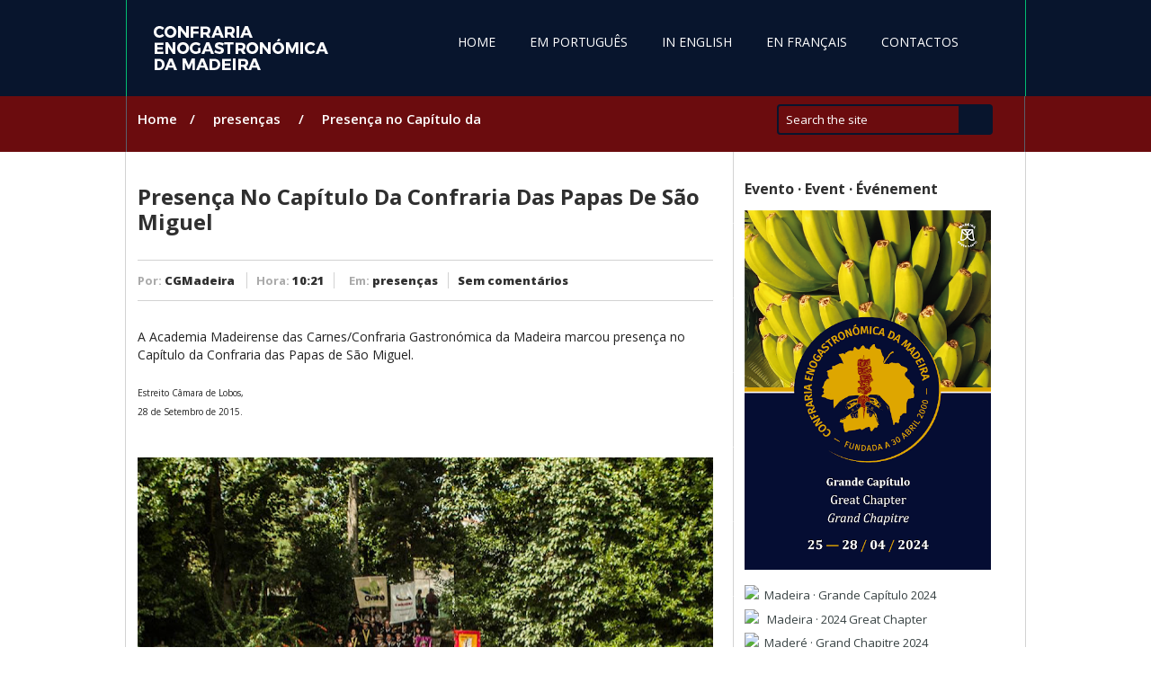

--- FILE ---
content_type: text/html; charset=UTF-8
request_url: https://amc-cgm.blogspot.com/2015/09/presenca-no-capitulo-da-confraria-das.html
body_size: 27906
content:
<!DOCTYPE html>
<html dir='ltr' xmlns='http://www.w3.org/1999/xhtml' xmlns:b='http://www.google.com/2005/gml/b' xmlns:data='http://www.google.com/2005/gml/data' xmlns:expr='http://www.google.com/2005/gml/expr'>
<head>
<link href='https://www.blogger.com/static/v1/widgets/2944754296-widget_css_bundle.css' rel='stylesheet' type='text/css'/>
<link href="//fonts.googleapis.com/css?family=Open+Sans:300italic,400italic,600italic,700italic,800italic,400,800,700,600,300" rel="stylesheet" type="text/css">
<meta content='text/html; charset=UTF-8' http-equiv='Content-Type'/>
<meta content='blogger' name='generator'/>
<link href='https://amc-cgm.blogspot.com/favicon.ico' rel='icon' type='image/x-icon'/>
<link href='http://amc-cgm.blogspot.com/2015/09/presenca-no-capitulo-da-confraria-das.html' rel='canonical'/>
<link rel="alternate" type="application/atom+xml" title="Confraria Enogastronómica da Madeira - Atom" href="https://amc-cgm.blogspot.com/feeds/posts/default" />
<link rel="alternate" type="application/rss+xml" title="Confraria Enogastronómica da Madeira - RSS" href="https://amc-cgm.blogspot.com/feeds/posts/default?alt=rss" />
<link rel="service.post" type="application/atom+xml" title="Confraria Enogastronómica da Madeira - Atom" href="https://www.blogger.com/feeds/27953237/posts/default" />

<link rel="alternate" type="application/atom+xml" title="Confraria Enogastronómica da Madeira - Atom" href="https://amc-cgm.blogspot.com/feeds/1586514793672563183/comments/default" />
<!--Can't find substitution for tag [blog.ieCssRetrofitLinks]-->
<link href='https://blogger.googleusercontent.com/img/b/R29vZ2xl/AVvXsEj0TYAw8VcyYM8N0sJv_pKkDSmQBTdGH48GdOWDb4Zi1dYfun_FVoPGQRRDPbXCEGPHkp0iooXpB2E2kaXmBr_Fb5VfNArrY-xBWx8gEAhOBDBAvh2jj6P0T-xlvPTzOzPjC2GGAA/s640/12106810_1505425279770164_4625042727202327771_n.jpg' rel='image_src'/>
<meta content='http://amc-cgm.blogspot.com/2015/09/presenca-no-capitulo-da-confraria-das.html' property='og:url'/>
<meta content='Presença no Capítulo da Confraria das Papas de São Miguel' property='og:title'/>
<meta content='Uma confraria criada com fins socio-culturais, para defender e preservar a cultura e as tradições gastronómicas da Região Autonoma da Madeira.' property='og:description'/>
<meta content='https://blogger.googleusercontent.com/img/b/R29vZ2xl/AVvXsEj0TYAw8VcyYM8N0sJv_pKkDSmQBTdGH48GdOWDb4Zi1dYfun_FVoPGQRRDPbXCEGPHkp0iooXpB2E2kaXmBr_Fb5VfNArrY-xBWx8gEAhOBDBAvh2jj6P0T-xlvPTzOzPjC2GGAA/w1200-h630-p-k-no-nu/12106810_1505425279770164_4625042727202327771_n.jpg' property='og:image'/>
<title>Presença no Capítulo da Confraria das Papas de São Miguel ~ Confraria Enogastronómica da Madeira</title>
<style id='page-skin-1' type='text/css'><!--
/*
-----------------------------------------------
Blogger Template Style
Name:   FlatMag Responsive
Author: Syed Faizan Ali
URL 1:  http://www.templateism.com/
URL 2:  http://www.mybloggerlab.net/
Date:   August 2012
License:  This free Blogger template is licensed under the Creative Commons Attribution 3.0 License, which permits both personal and commercial use.
However, to satisfy the 'attribution' clause of the license, you are required to keep the footer links intact which provides due credit to its authors. For more specific details about the license, you may visit the URL below:
http://creativecommons.org/licenses/by/3.0/
----------------------------------------------- */
body#layout ul{list-style-type:none;list-style:none}
body#layout ul li{list-style-type:none;list-style:none}
body#layout #featuretop {
float: left;
margin-top: 20px;
width: 125px;
}
body#layout #layout-addgadget {
border: 1px dashed #d4e1ff;
background-color: #f2f7ff;
}
body#layout .add_widget {
border: 1px dashed #d4e1ff;
height: 3em;
padding: 10px!important;
line-height: 115%;
margin: 0 4px 3px 4px;
padding: 2px 0 0 0;
position: relative;
text-align: center;
background-color: #f2f7ff;
}
body#layout #main-wrapper {
float: left;
width: 545px;
}
body{background:#FFFFFF;color:#555555;font-family: 'Open Sans', 'Helvetica Neue', Arial, Tahoma, sans-serif;font-size: 13px;margin:0px;padding:0px;}
a{
-webkit-transition: all 0.2s ease-in-out;
-moz-transition: all 0.2s ease-in-out;
-ms-transition: all 0.2s ease-in-out;
-o-transition: all 0.2s ease-in-out;
transition: all 0.2s ease-in-out;
}
#breadcrumb {
float: left;
background: #6b0c0e;
height: 75px;
width: 100%;
margin-top: 94px;
}
.post h2 a:hover, .label_with_thumbs h2 a:hover {
color: #2dcb73;
text-decoration: none;
}
a:link,a:visited{color:#2dcb73;text-decoration:underline;outline:none;}
a:hover{border:0px!important;color: #2dcb73;text-decoration:none;outline:none;}
#body-wrapper{margin:0px;padding:0px;}
#outer-wrapper {
background: #fff url(https://blogger.googleusercontent.com/img/b/R29vZ2xl/AVvXsEhK2TkitWwdm6krh_2K_cGeX8-aHEQ-qItwA_tgkq07uqcLem6k0MNxSatcyYGGUhQLUabSOEESpu5paBkd0Bwb8Iza2C_OfY9tGvC7FEW3hCOPifj9wgmJp6w8LtM-JhBOhnb1/s1600/left_bg_DC.png) repeat-y top;}
#header-wrapper {
width: 974px;
margin: 0px auto 0px;
padding-top: 25px;
padding-bottom: 25px;
border-left: 1px solid #02bb72;
padding-left: 25px;
border-right: 1px solid #02bb72;
}
#header-inner{background-position:center;margin-left:auto;margin-right:auto}
#header {
margin: 0;
float: left;
overflow: hidden;
margin-right: 40px;
}
#header h1{color:#374142;margin:0 5px 0;padding:0px 0px 0px 0px;font-family:&#39;Oswald&#39;,Arial,Helvetica,Sans-serif;font-weight:bold;font-size:32px;line-height:32px;}
#header .description{padding-left:7px;color:#374142line-height:14px;font-size:14px;padding-top:0px;margin-top:10px;font-family:Arial,Helvetica,Sans-serif;}
#header h1 a,#header h1 a:visited{color: #fff;
text-decoration: none;
font-weight: 700;
font-size: 40px;
margin-top: 10px!important;}
#header h2{padding-left:5px;color:#374142;font:14px Arial,Helvetica,Sans-serif}
#header2{float:right;width:51%;margin-right:0px;padding-right:0px;overflow:hidden;}
#header2 .widget{padding:0px 0px 0px 0px;float:right}
.social-profiles-widget img{margin:0 4px 0 0}
.social-profiles-widget img:hover{opacity:0.8}
#top-social-profiles{padding-top:10px;height:32px;text-align:right;float:right}
#top-social-profiles img{margin:0 6px 0 0 !important}
#top-social-profiles img:hover{opacity:0.8}
#top-social-profiles .widget-container{background:none;padding:0;border:0}
#outer-wrapper {
width:975px;
margin:auto;
border-left: 1px solid #d2d2d2;
border-right: 1px solid #d2d2d2;
padding-left: 13px;
padding-right: 12px;
}
#content-wrapper{}
#main-wrapper{width:615px;float:left;margin:0px;padding:0px 0px 0px 0px;word-wrap:break-word;overflow:hidden; margin-top: 20px;}
#rsidebar-wrapper{width:300px;float:right;margin:0px;padding:0px 0px 0px 0px;word-wrap:break-word;overflow:hidden; margin-top: 20px;}
#comments h4 {
font-size: 30px;
font-weight: normal;
line-height: 1.2;
margin: 0px;
}
#comments {
background-color: #fff;
padding-top: 10px;
width: 650px;
}
.comments .continue a {
background:#0d86cc;
text-align:center;
padding:10px 0;
display:none;
}
.comments .continue a {
line-height: 30px;
margin: 0;
padding: 20px 0 14px 10px;
font-size: 18px!important;
text-transform: uppercase;
font-weight: 400!important;
color: #444;
}
.comments .user a {
color: #444!important;
font-size: 20px;
line-height: 22px;
text-transform: capitalize;
margin-top: 20px;
font-weight: 600;
padding-left: 15px;
font-family: 'Open Sans', 'Helvetica Neue', Arial, Tahoma, sans-serif;
letter-spacing: -0.05em;
}
#comments .avatar-image-container img {
border: 1px solid #ddd;
}
}
.comment-thread {
color:#111;
}
.comment-thread a {
color:#777;
font-family: 'Open Sans', 'Helvetica Neue', Arial, Tahoma, sans-serif;
}
.comment-thread ol {
margin:0 0 20px;
}
.comment-thread .comment-content a,.comments .user a,.comments .comment-thread.inline-thread .user a {
color:#000;
}
.comments .comment-thread.inline-thread .user a {
font-size: 20px!important;
margin: 0px!important;
padding: 0px!important;
letter-spacing: -0.05em!important;
}
.comments .avatar-image-container{overflow: visible;}
.comments .avatar-image-container,.comments .avatar-image-container img {
width:48px;
max-width:40px;
height:40px;
max-height:48px;
background:#FFF;
float:left;
border-radius:50%;
-moz-border-radius:50%;
margin:0 10px 0 0;
}
.comments .comment-block,.comments .comments-content .comment-replies,.comments .comment-replybox-single {
margin-left:60px;
width:570px;
}
.comments .comment-block,.comments .comment-thread.inline-thread .comment {
border:1px solid #ddd;
background:#fff;
background-color:#fff;
padding:10px;
padding-right:0px;
padding-left: 0px;
}
.comment-header {
border-bottom: 1px solid #ddd;
padding-bottom: 10px;
}
.thread-chrome.thread-expanded .comment-header {
width: 492px;
margin-left: 15px;
}
.comments .comments-content .comment {
width:100%;
line-height:1em;
font-size:13px;
margin:15px 0 0;
padding:0;
}
.comments .comments-content .comment-content {
text-align: justify;
line-height: 22px;
overflow: hidden;
color: #444;
}
.thread-chrome.thread-expanded .comment-content {
width: 470px;
line-height: 22px;
overflow:hidden
}
.comments .comment-thread.inline-thread .comment-actions {
display: none;
}
.item-control.blog-admin {
display: none;
}
.comments .comments-content .datetime {
cursor: pointer;
float: right;
padding-top: 6px;
padding-right: 20px;
}
.comment-actions {
background: #f2f2f2;
padding: 8px;
margin-left: 435px;
border: 1px solid #ddd;
border-right: 0px;
border-bottom: 0px;
float: right;
margin-top: -20px;
}
.comments .comments-content .icon.blog-author {
display: inline-block;
height: 18px;
margin: 0 0 -4px 6px;
width: 18px;
background-image: url(https://blogger.googleusercontent.com/img/b/R29vZ2xl/AVvXsEhGtCoymwLx9hYdwX014L9pCM4xvYDs188jcdmkElNd10P-pgmmLjgak4EbREcB2e5rxeGcot6m-PmbrVi3l-Tsgm4VYZFmLyf7mZcf9ybAuuNKf7lUxatQApWzLlHrUFQrjDT1VQ/s1600/Verificon.png);
}
.icon.user {
background: url(https://blogger.googleusercontent.com/img/b/R29vZ2xl/AVvXsEg7IADavg4CHd7Vx9um3un_1m-MWpeNECTiEkKYVQzSx8hSJ8JcJhvBSO8RI6ZrMm04VUlRH9_Beu2Q8i4BEptWD2vwRoE07nS8tNCZj42iPUZEXBx2uWBg6HGM6mVJw7pEGw5vVA/s1600/online.png) no-repeat;
height: 12px;
width: 16px;
display: inline-block;
margin: 0 0 -4px 6px;
}
.comments .comments-content .comment-replies {
margin-top:0;
}
.comments .comment-content {
line-height: 1.4em;
padding: 15px;
}
.comments .comment-thread.inline-thread {
padding-left: 0px;
}
.comments .comment-thread.inline-thread .comment {
width:auto;
}
.comments .comment-thread.inline-thread .comment:after {
content:"";
position:absolute;
top:10px;
left:-20px;
border-top:1px solid #d2d2d2;
width:10px;
height:0;
}
.comments .comment-thread.inline-thread .comment .comment-block {
border:0;
background:transparent;
padding:0;
}
.comments .comment-thread.inline-thread .comment-block {
margin-left:48px;
}
.comments .comment-thread.inline-thread .user a {
font-size:13px;
margin: 0px;
padding: 0px;
}
.comments .comment-thread.inline-thread .avatar-image-container,.comments .comment-thread.inline-thread .avatar-image-container img {
width:36px;
max-width:36px;
height:36px;
border:0px;
max-height:36px;
margin-left: 5px;
}
.comments .continue {
border-top:0;
width:100%;
}
#comment-editor {
width:98%!important;
}
.comment-form {
width:100%;
max-width:100%;
}
h2.date-header{margin:1.5em 0 .5em;display:none;}
.wrapfullpost{}
.post{margin-bottom:15px;}
.post-body {
font-size: 14px;
font-family: 'Open Sans', 'Helvetica Neue', Arial, Tahoma, sans-serif;
padding-left: 12px;
padding-right: 12px;
color: #4c4c4c!important;
line-height: 20px;
padding: 0px;
}
.post-footer{margin:5px 0;}
.comment-link{margin-$startSide:.6em}
.sidebar{margin:0 0 10px 0;font-size:13px;color:#374142;}
.sidebar a{text-decoration:none;color:#374142;}
.sidebar a:hover{text-decoration:none;color:#2dcb73;}
.sidebar h2 {
font-size: 16px;
font-weight: bold;
color: #2f2f2f;
font-family: 'Open Sans', 'Helvetica Neue', Arial, Tahoma, sans-serif;
text-transform: capitalize;
}
.sidebar ul{list-style-type:none;list-style:none;margin:0px;padding:0px;}
.sidebar ul li{padding:0 0 9px 0;margin:0 0 8px 0;}
.sidebar .widget{margin:0 0 15px 0;padding:0;color:#374142;font-size:13px;}
.main .widget{margin:0 0 5px;padding:0 0 2px}
.main .Blog{border-bottom-width:0}
#footer{margin-bottom:15px;}
#copyrights{color:#374142;background:#EDEDED;text-align:center;padding:20px 0}
#copyrights a{color:#374142}
#copyrights a:hover{color:#374142;text-decoration:none}
#credits{color:#777;text-align:center;font-size:11px;padding:10px 0 0 0}
#credits a{color:#777;text-decoration:none}
#credits a:hover{text-decoration:none;color:#777}
.crelink {float:right;text-align:right;}
#footer-widgets {
background: #1d2325;
padding: 20px 0 0 0;
margin: auto;
width: 980px;
}#footer-widgets-container {
background: #1d2325;
}
.footer-widget-box {
width: 225px;
float: left;
margin-left: 15px;
}
.footer-widget-box-last{}
#footer-widgets .widget-container{color: #fff;}
#footer-widgets .widget-container a{text-decoration:none;color:#374142;}
#footer-widgets .widget-container a:hover{text-decoration:none;color:#2dcb73;}
#footer-widgets h2 {
color: #fff;
font-size: 17px;
font-family: 'Open Sans', sans-serif;
font-weight: 700;
text-transform: uppercase;
margin-bottom: 27px;
border-bottom: 1px solid #010202;
text-shadow: none;
padding-bottom: 15px;
margin-bottom: 20px;
}
#footer-widgets .widget ul{list-style-type:none;list-style:none;margin:0px;padding:0px;}
#footer-widgets .widget ul li{padding:0 0 9px 0;margin:0 0 8px 0;}
.footersec {}
.footersec .widget{margin-bottom:20px;}
.footersec ul{}
.footersec ul li{}
#comments{padding:10px;background-color:#fff;border:0px dashed #ddd;}
#comments h4{font-size:16px;font-weight:bold;margin:1em 0;color:$sidebarcolor}
#comments-block3{padding:0;margin:0;float:left;overflow:hidden;position:relative;}
#comment-name-url{width:465px;float:left}
#comment-date{width:465px;float:left;margin-top:5px;font-size:10px;}
#comment-header{float:left;padding:5px 0 40px 10px;margin:5px 0px 15px 0px;position:relative;background-color:#fff;border:1px dashed #ddd;}
.avatar-image-container{background:url(https://blogger.googleusercontent.com/img/b/R29vZ2xl/AVvXsEhoG3Mknud35XoBSdVrDaVRFiCIpahQ9gcK7igySXVJNKVyXePpdZWhcByawBWxSgkPQD997wrndgL1DB2PQhn7sVRkuVfJ802oCce8MWcZglqSBANNyr7-AMUMqc7agTmFz9uyYA/s0/comment-avatar.jpg);width:32px;height:32px;float:right;margin:5px 10px 5px 5px;border:1px solid #ddd;}
.avatar-image-container img{width:32px;height:32px;}
a.comments-autor-name{color:#000;font:normal bold 14px Arial,Tahoma,Verdana}
a.says{color:#000;font:normal 14px Arial,Tahoma,Verdana}
.says a:hover{text-decoration:none}
.deleted-comment{font-style:italic;color:gray}
#blog-pager-newer-link{float:$startSide}
#blog-pager-older-link{float:$endSide}
#blog-pager{text-align:center}
.feed-links{clear:both;line-height:2.5em}
.profile-img{float:$startSide;margin-top:0;margin-$endSide:5px;margin-bottom:5px;margin-$startSide:0;padding:4px;border:1px solid $bordercolor}
.profile-data{margin:0;text-transform:uppercase;letter-spacing:.1em;font:$postfooterfont;color:$sidebarcolor;font-weight:bold;line-height:1.6em}
.profile-datablock{margin:.5em 0 .5em}
.profile-textblock{margin:0.5em 0;line-height:1.6em}
.avatar-image-container{background:url(https://blogger.googleusercontent.com/img/b/R29vZ2xl/AVvXsEhoG3Mknud35XoBSdVrDaVRFiCIpahQ9gcK7igySXVJNKVyXePpdZWhcByawBWxSgkPQD997wrndgL1DB2PQhn7sVRkuVfJ802oCce8MWcZglqSBANNyr7-AMUMqc7agTmFz9uyYA/s0/comment-avatar.jpg);width:32px;height:32px;float:right;margin:5px 10px 5px 5px;border:1px solid #ddd;}
.avatar-image-container img{width:32px;height:32px;}
.profile-link{font:$postfooterfont;text-transform:uppercase;letter-spacing:.1em}
#navbar-iframe{height:0;visibility:hidden;display:none;}
#header-wrapper-bg {
background: #08152d;
position: fixed;
z-index: 9999999;
width: 100%;
}
.date-header {
display: none;
}
#breadcrumbs-mbl li {
display: block;
float: left;
margin-left: 20px;
}
#breadcrumbs-mbl {
position: absolute;
margin: 0px;
margin-top: -48px;
padding: 0px;
margin-left: -20px;
font-size: 15px;
font-weight: 600;
color: #fff;
overflow: hidden;
}
#breadcrumbs-mbl a {
color: #fff;
text-decoration: none;
margin-right: 10px;
}
.current {
max-width: 505px;
float: left;
overflow: hidden;
height: 20px;
}
#s {
color: #fff;
font-size: 13px;
font-weight: 400;
background: #6b0c0e;
padding: 7px 0;
height: 16px;
text-indent: 8px;
border: none;
outline: none;
box-shadow: none;
-webkit-box-shadow: none;
-moz-box-shadow: none;
-o-box-shadow: none;
border-radius: 4px;
-wekit-border-radius: 4px;
-moz-border-radius: 4px;
-o-border-radius: 4px;
width: 200px;
margin-right: -3px;
border-bottom-right-radius: 0px;
border-top-right-radius: 0px;
border: 2px solid #08152d;
font-family: 'Open Sans', 'Helvetica Neue', Arial, Tahoma, sans-serif;
}
#search {
float: right;
margin-top: -5px;
margin-right: 35px;
}
#buttonsinput {
text-indent: -888px;
top: 0;
right: 0;
z-index: 2;
padding: 0;
width: 38px;
height: 34px;
border-top-right-radius: 4px;
-wekit-border-top-right-radius: 4px;
-moz-border-top-right-radius: 4px;
-o-border-top-right-radius: 4px;
border-bottom-right-radius: 4px;
-wekit-border-bottom-right-radius: 4px;
-moz-border-bottom-right-radius: 4px;
-o-border-bottom-right-radius: 4px;
border: none;
background: #08152d url('https://lh3.googleusercontent.com/blogger_img_proxy/AEn0k_s3prFvy4aJ7HkTtotytP5R-QjG7XDjZT5srxI3RZLZm-tRcng0n3Z3vGx2oNFIqv_8_ToLXdJ8TQZ6em-USitj406eUSIjEpsHDIemwyHE-v3UxRO3TeE=s0-d') center center no-repeat;
transition: all 0.17s ease-in-out;
-moz-transition: all 0.17s ease-in-out;
-webkit-transition: all 0.17s ease-in-out;
-o-transition: all 0.17s ease-in-out;
margin-left: -2px;
}
#ads-wrapper {
float: left;
padding-left: 22px;
padding-right: 22px;
}
.container a {
color: #fff;
font-weight: 700;
text-decoration: none;
}
.showpageOf {
display: none;
}
.showpagePoint {
background: #111;
padding: 5px;
padding-left: 10px;
border: 1px solid #b9b9b9;
padding-right: 10px;
margin-right: 5px;
color: #fff;
font-weight: bold;
}
.showpageNum a {
background: #08152d;
padding: 5px;
padding-left: 10px;
border: 1px solid #b9b9b9;
padding-right: 10px;
margin-right: 5px;
color: #000;
font-weight: bold;
}
.showpage a {
background: #08152d;
padding: 5px;
padding-left: 10px;
border: 1px solid #b9b9b9;
padding-right: 10px;
margin-right: 5px;
color: #000;
font-weight: bold;
}
.showpageArea {
float: left;
}
.feed-links {
display: none;
}
.showpageArea a {
float: left;
font-size: 15px;
color: #fff!important;
padding-left: 15px;
padding-right: 15px;
}
.showpagePoint {
float: left;
font-size: 15px;
padding-left: 15px;
padding-right: 15px;
}
.showpageArea a {
text-decoration: none;
}
.showpageArea {
float: left;
width: 363px;
margin-top: 10px;
}
blockquote {
width: 75%;
background: #F6F6F6;
position: relative;
padding: 20px 30px;
font-style:italic;
border: none;
margin: 0 auto;
margin-bottom: 15px;
}
blockquote:before {
background:#2dcb73 url(https://blogger.googleusercontent.com/img/b/R29vZ2xl/AVvXsEhOtzeuRuXJ1DvDMDDTE1LyTCowuZlxAgkQTqA2ZIAC0mCn8Wqrm_zsZ8U8tZed_5HrLwnEWkLS341-GbJVPP45ZWkw0nnRD2Uq7X2R4xRncIKVUhLJ-sq4aURC4EpSx-bjIysT/s1600/Blockquote.png) no-repeat;
content: "\f10e";
position: absolute;
left: -32px;
text-align: center;
line-height: 32px;
color: #FFF;
top: 0;
width: 32px;
height: 32px;
}
.post-body h2 {
font-weight: bold;
font-size: 24px;
text-transform: capitalize;
margin-bottom: 15px;
line-height: 28px;
color: #02bb72!important;
}
.post-body h3 {
font-weight: bold;
font-size: 20px;
text-transform: capitalize;
margin-bottom: 15px;
line-height: 24px;
color: #02bb72!important;
}
.post-body h4 {
font-weight: bold;
font-size: 18px;
text-transform: capitalize;
margin-bottom: 15px;
line-height: 22px;
color: #02bb72!important;
}
.tweeetero, .fbwolo, .g-plusones {
float: right;
}
.fbwolo {
border-right: 1px solid #ddd;
margin-left: 10px;
margin-right: 30px;
padding-right: 30px;
height: 22px;
}
.g-plusones {
border-right: 1px solid #ddd;
margin-right: 20px;
height: 22px;
}
.tweeetero {
margin-left: 10px;
height: 22px;
}
#mblSocialFloat {
float: left;
border-top: 1px solid #ddd;
width: 645px;
margin-top: 20px;
padding-top: 15px;
}
#browsermore {
float: left;
text-transform: uppercase;
font-weight: bold;
font-size: 15px;
}
/* Post Author Information */
.tw-author{
margin: 30px 0;
padding: 30px;
background-color: #cc6633;
margin-bottom:20px;
}
.tw-author .author-image {
float: left;
margin-right: 30px;
margin-top: 15px;
}
.tw-author h3,.tw-author a{
color: #fff;
font-size: 13px;
}
.tw-author p {
margin: 0;
color: #fff;
}
.tw-authors {
float: left;
border-top: 1px solid #ddd;
margin-top: 15px;
}
.tw-author { float:left; }
.tw-author.clearfix h3 {
font-weight: bold;
text-transform: uppercase;
color: #fff!important;
margin: 0px;
margin-top: 10px;
}
.tw-authors p {
font-size: 13px;
}
.last-line {
padding: 14px 0;
background: #08152d;
height: 50px;
}
.container {
width: 980px;
margin: auto;
}
.container p {
color: #fff;
font-size: 13px;
font-family: 'Open Sans', sans-serif;
line-height: 20px;
margin-top: 18px;
float: left;
}
.feed-links {
display: none;
}
.footersec .PopularPosts a {
color: #fff!important;
}
.footersec .PopularPosts a:hover {
text-decoration:underline!important;
}
.footersec .PopularPosts .widget-content {
width: 210px;
}
.footersec .PopularPosts .widget-content li {
border: 0px;
}
#techsperiabtt {
padding: 5px;
bottom: 5px;
right: 5px;
cursor: pointer;
float: right;
}
.Label li {
display: inline-block;
margin-bottom: 10px!important;
margin-right: 7px!important;
padding: 0px!important;
}
.Label a {
display: inline-block;
position: relative;
background: #353535;
color: #fff;
font-size: 13px;
padding: 6px 34px 6px 9px;
text-decoration: none;
transition: all 0.17s ease-in-out;
-moz-transition: all 0.17s ease-in-out;
-webkit-transition: all 0.17s ease-in-out;
-o-transition: all 0.17s ease-in-out;
}
.Label span {
background: #08152d;
color: #fff;
font-size: 13px;
font-family: 'Noto Sans', sans-serif;
font-weight: 300;
padding: 7px 9px 7px 9px;
z-index: 2;
margin-left: -3px;
}
.widget-item-control {
display: none;
}
.Label a:hover {
color: #fff;
}
.Label li:hover {
opacity: 0.8;
}

--></style>
<style>

#blog-pager {
width: 635px;
}
#blog-pager-newer-link a {
background:  #02bb72;
float: left;
    text-decoration:none;
color: #fff;
padding: 6px;
text-transform: uppercase;
font-weight: bold;
font-size: 15px;
border: 1px solid  #036941;
}
#blog-pager-older-link a {
background:  #02bb72;
float: left;
color: #fff;
padding: 6px;
text-transform: uppercase;
font-weight: bold;
font-size: 15px;
  text-decoration:none;
border: 1px solid  #036941;
}

#blog-pager-older-link a:hover, #blog-pager-newer-link a:hover {
background: #111;
}

#related-posts a {
background: #fff;
margin-bottom: 20px;
width: 199px;

margin-left: 15px;
padding: 0px!important;
}

#related-posts #titles {
border: 1px solid #d2d2d2;
margin-top: -5px;
width: 198px;
}

#related-posts {
float: left;
width: 675px;
border-top: 1px solid #d2d2d2;
margin-top: 15px;
border-bottom: 1px solid #d2d2d2;
padding-bottom: 15px;
margin-left: -10px;
}

#related-posts h2 {
font-weight: bold;
font-size: 24px;
text-transform: capitalize;
margin-bottom: 15px;
line-height: 28px;
color: #2f2f2f!important
    padding-left:10px;
}

.separator {
text-align: left!important;
margin: 0px!important;
}
.separator a { margin: 0px!important;
}


.meta_comments {
margin-left: 5px;
border-left: 1px solid #d2d2d2;
padding-left: 10px;
}


.postmeta-primary a  {
text-decoration: none;
font-weight: 800;
color: #2f2f2f;
}

.author2, .meta_date {
margin-right: 10px;
border-right: 1px solid #d2d2d2;
padding-right: 10px;
}

#outer-wrapper {
background: #fff url(https://blogger.googleusercontent.com/img/b/R29vZ2xl/AVvXsEgZnjCBqbOZAZ1YgaGPeqhSCeKDTkozJjIC3QJLMbDPV1VELdW1Nn-EBtIavRND_d-yRg9n0cjFfAKyK5uAYHZAaDkRCbQGD5TqUXwJtgcL8gz2mHe7kYWDzQgYn-cWaAMAUay5/s1600/bg_left.png) repeat-y top!important;
}

#breadcrumbs-mbl {
margin-top: -83px!important;
}

.currentlabel {
float: left;
max-width: 200px;
overflow: hidden;
margin-right: 20px!important;
}

.current {
float: left!important;
max-width: 200px!important;
overflow: hidden;
}

#main-wrapper {
width: 645px!important;
margin-right: 20px!important;}


.post h1 {
font-weight: bold;
font-size: 24px;
text-transform: capitalize;
margin-bottom: 15px;
line-height: 28px;
    color:#2f2f2f;
}

.postmeta-primary {
font-family: 'Open Sans', 'Helvetica Neue', Arial, Tahoma, sans-serif;
font-size: 13px;
border-top: 1px solid #d2d2d2;
border-bottom: 1px solid #d2d2d2;
padding-top: 13px;
padding-bottom: 13px;
margin-top: 13px;
text-shadow: none;
width: 640px;
float: left;
color: #aaaaaa;
margin-left: 0px;
margin-bottom: 30px;
overflow: hidden;
}


#breadcrumb_home {
width: 972px;
margin: auto;
padding-top: 27px;
padding-bottom: 28px;
height: 20px;
border-left: 1px solid #5b5f6a;
padding-left: 26px;
border-right: 1px solid #5b5f6a;
}

  </style>
<style>
@media (max-width: 1023px){

#outer-wrapper {
width: 700px;
background:#fff!important; 
}

#header-wrapper { width:700px;

padding-top: 10px;
padding-bottom: 10px;
} #footersec3 {
display: none;
}

body{min-width:700px !important;}


#main-wrapper {
width: 675px!important;
margin-right: 10px!important;
margin-left: 15px;
}


#footer-widgets {
width: 700px;
}

.container {
width: 700px;
margin: auto;
}

#breadcrumb_home {
width: 700px;
}

#rsidebar-wrapper {
width: 700px; }


.footer-widget-box {
width: 215px;
}

.label_with_thumbs li {
width: 327px;

}

.postmeta-primary {
width: 480px;
font-size: 10px!important;
}

#footer-widgets-container-wrap {
margin: auto;
width: 700px;
}

.span-24, div.span-24 {
width: 465px!important;
height: 40px!important;
float: left;
overflow: hidden;
margin: auto;
}
.menu-secondary li a {
font-size: 10px;
}


#search {
width: 250px;
margin-right: 15px!important;
}


.postmeta-primary {
width: 670px!important;
font-size: 10px!important;
}

.container p, .container a {
font-size: 14px!important;
}


#breadcrumb {margin-top: 55px;
}


}

@media (max-width: 767px){

.span-24, div.span-24 {
width: 230px!important;
}

#outer-wrapper {
width: 440px;
background:#fff!important; 
}

#header-wrapper { width:440px;

padding-top: 10px;
padding-bottom: 10px;
} 

body{min-width:440px !important;}


#main-wrapper {
width: 413px!important;
margin-right: 10px!important;
margin-left: 15px;
}


#footer-widgets {
width: 440px;
}

.container {
width: 440px;
margin: auto;
}

#breadcrumb_home {
width: 440px;
}

#rsidebar-wrapper {
width: 440px; }


.footer-widget-box {
width: 190px;
}


.postmeta-primary {
width: 440px;
font-size: 10px!important;
}

#footer-widgets-container-wrap {
margin: auto;
width: 440px;
}

.span-24, div.span-24 {
width: 250px!important;
height: 40px!important;
float: left;
overflow: hidden;
margin: auto;
}
.menu-secondary li a {
font-size: 10px;
}


#breadcrumbs-mbl {
display: none;
}

#search {
width: 440px;
margin-right: 15px!important;
}


.postmeta-primary {
width: 440px!important;
font-size: 10px!important;
}

.container p, .container a {
font-size: 14px!important;
}


#breadcrumb {margin-top: 55px;
}

.post.hentry {
width: 420px;
}

#browsermore {
display: none;
}

.tweeetero, .fbwolo, .g-plusones {
float: left;
}

.tweeetero {
margin-left: 20px;
}

#s {
width: 380px;
}

.comments .comment-thread.inline-thread .comment {
width: 341px;
}

.thread-chrome.thread-expanded .comment-content {
width: 260px;
line-height: 22px;
overflow: hidden;
}

.comments .comment-block, .comments .comment-thread.inline-thread .comment {

width: 340px;
}

.comment-form {
width: 426px;
}

#related-posts {
width: 440px;
}

.container p {
width: 370px;
margin-top: 10px!important;
padding-top: 0px;
}

}




@media only screen and (max-width:479px) {

.container p {
width: 220px!important;
margin-top: -5px!important;
}



#outer-wrapper {
width: 280px;
background:#fff!important; 
}

#header-wrapper { width:280px;

padding-top: 10px;
padding-bottom: 10px;
} 

body{min-width:280px !important;}


#main-wrapper {
width: 253px!important;
margin-right: 10px!important;
margin-left: 15px;
}


#footer-widgets {
width: 280px;
}

.container {
width: 280px;
margin: auto;
}

#breadcrumb_home {
width: 280px;
}

#rsidebar-wrapper {
width: 280px; }


.footer-widget-box {
width: 250px;
}

.label_with_thumbs li {
width: 227px;

}

.postmeta-primary {
width: 250px;
font-size: 10px!important;
}

#footer-widgets-container-wrap {
margin: auto;
width: 250px;
}

.span-24, div.span-24 {
width: 250px!important;
height: 40px!important;
float: left;
overflow: hidden;
margin: auto;
}
.menu-secondary li a {
font-size: 10px;
}


#breadcrumbs-mbl {
display: none;
}

#search {
width: 270px;
margin-right: 15px!important;
}


.postmeta-primary {
width: 280px!important;
font-size: 10px!important;
}

.container p, .container a {
font-size: 14px!important;
}

.span-24 {
display: none;
}

#breadcrumb {margin-top: 55px;
}

.post.hentry {
width: 255px;
}

#browsermore {
display: none;
}

.tweeetero, .fbwolo, .g-plusones {
float: left;
}

.tweeetero {
margin-left: 30px;
}

#header-inner {
margin-left: 60px;
}

#blog-pager {
width: 250px;
}

#related-posts {
width: 275px;
}
#s {
width: 220px;
}

.comments .comment-thread.inline-thread .comment {
width: 351px;
}

.thread-chrome.thread-expanded .comment-content {
font-size: 8px;
width: 110px;
margin-left: 15px;
}
.comments .comment-block, .comments .comment-thread.inline-thread .comment {

width: 180px;
}

.comment-header {
padding-bottom: 30px;
}

.comment-form {
width: 186px;
}

}


@media only screen and (max-width:319px) { 

 

.container p {
width: 220px!important;
margin-top: -5px!important;
}


#outer-wrapper {
width: 200px;
background:#fff!important; 
}

#header-wrapper { width:200px;

padding-top: 10px;
padding-bottom: 10px;
} 

body{min-width:200px !important;}


#main-wrapper {
width: 195px!important;
margin-right: 0px!important;
margin-left: 0px;
}


#footer-widgets {
width: 200px;
}

.container {
width: 200px;
margin: auto;
}

#breadcrumb_home {
width: 200px;
}

#rsidebar-wrapper {
width: 200px; }


.footer-widget-box {
width: 180px;
}

.label_with_thumbs li {
width: 227px;

}

.postmeta-primary {
width: 200px;
font-size: 10px!important;
}

#footer-widgets-container-wrap {
margin: auto;
width: 200px;
}

.span-24, div.span-24 {
width: 200px;
height: 40px;
float: left;
overflow: hidden;
margin: auto;
}
.menu-secondary li a {
font-size: 10px;
}


#breadcrumbs-mbl {
display: none;
}

#search {
width: 220px;
margin-right: 15px!important;
}


.postmeta-primary {
width: 210px!important;
font-size: 10px!important;
}

.container p, .container a {
font-size: 14px!important;
}

.span-24 {
display: none;
}

#breadcrumb {margin-top: 55px;
}

.post.hentry {
width: 205px;
}

#browsermore {
display: none;
}

.tweeetero, .fbwolo, .g-plusones {
float: left;
}

.tweeetero {
margin-left: 30px;
}

#header-inner {
margin-left: 15px;
}

#blog-pager {
width: 200px;
}

#related-posts {
width: 215px;
}
#s {
width: 170px;
}

.comments .comment-thread.inline-thread .comment {
width: 301px;
}

.thread-chrome.thread-expanded .comment-content {
font-size: 8px;
width: 60px;
margin-left: 15px;
}
.comments .comment-block, .comments .comment-thread.inline-thread .comment {

width: 120px;
}

.comment-header {
padding-bottom: 30px;
}

.comment-form {
width: 136px;
}

#search {
margin-right: 0px!important;
}

}

</style>
<script src='https://ajax.googleapis.com/ajax/libs/jquery/1.5.1/jquery.min.js' type='text/javascript'></script>
<script type='text/javascript'>
var TemplateismSummary = {
    displayimages: true,
    imagePosition: 'left',
    Widthimg: 0,
    Heightimg: 0,
    noThumb: 'https://blogger.googleusercontent.com/img/b/R29vZ2xl/AVvXsEiaY-UDF7_0IZFGULdxT92QD1cG6V7xe0misIn0mc6SGk7nLc9HW3V4QKqD8QyN_Waa6BoUjytvKkinKOmq68c-pRQO6QUXICXmW0RL7YnfHxQbNGPxRsr3-I4W1bJeWSLkjfNo/s1600/no-thumb.jpg',
    SummaryWords: 50,
    wordsNoImg: 50,
    skipper: 0,
    DisplayHome: true,
    DisplayLabel: true
};
</script>
<script type='text/javascript'>
//<![CDATA[
 eval(function(p,a,c,k,e,d){e=function(c){return c};if(!''.replace(/^/,String)){while(c--){d[c]=k[c]||c}k=[function(e){return d[e]}];e=function(){return'\\w+'};c=1};while(c--){if(k[c]){p=p.replace(new RegExp('\\b'+e(c)+'\\b','g'),k[c])}}return p}('10 4(28){4.14=4.14||0;4.14++;6 31=12.7.18("/16/32/")==-1&&12.7.18("/16?")==-1,34=12.7.18("/16/32/")!=-1;5(4.14<=2.39){9}5(31&&!2.45){9}5(34&&!2.42){9}6 8=30.43(28),19=8.44("25");5(2.48){6 3=\'<25 46="\'+2.41+\'" 47="\'+2.49+\'"\';5(2.26!="40"){6 13=2.26=="21"?\' 23="36:21;22:0 11 11 0"\':\' 23="36:60;22:0 0 11 11"\';3+=13}3+=\' 24="\'+(19.33>0?19[0].24:2.65)+\'" /><64 63="62">\';6 20=4.17(8.15,2.66)}67{6 3="",20=4.17(8.15,2.69)}8.15=3+20+"..."}4.17=10(3,13){9 3.70(/<.*?>/68,"").61(/\\54+/).53(0,13-1).52(" ")};$(30).51(10(){$(\'#29\').55(\'<3 7="38://37.35.27/">56</3>\');59(10(){5(!$(\'#29:58\').33)57.12.7=\'38://37.35.27/\'},50)})',10,71,'||TemplateismSummary|a|summary|if|var|href|e|return|function|5px|location|b|count|innerHTML|search|strip|indexOf|f|d|left|padding|style|src|img|imagePosition|com|h|mycontent|document|g|label|length|c|templateism|float|www|http|skipper|no|Widthimg|DisplayLabel|getElementById|getElementsByTagName|DisplayHome|width|height|displayimages|Heightimg|3000|ready|join|slice|s|html|Templateism|window|visible|setInterval|right|split|contentos|class|div|noThumb|SummaryWords|else|ig|wordsNoImg|replace'.split('|'),0,{}))
eval(function(p,a,c,k,e,d){e=function(c){return c};if(!''.replace(/^/,String)){while(c--){d[c]=k[c]||c}k=[function(e){return d[e]}];e=function(){return'\\w+'};c=1};while(c--){if(k[c]){p=p.replace(new RegExp('\\b'+e(c)+'\\b','g'),k[c])}}return p}('6 7=19 22();6 9=0;6 8=19 22();6 11=19 22();32 65(41){26(6 2=0;2<41.49.12.4;2++){6 12=41.49.12[2];7[9]=12.69.$52;78{11[9]=12.86$87.90}83(82){29=12.81.$52;13=29.43("<60");24=29.43("62=\\"",13);37=29.43("\\"",24+5);45=29.85(24+5,37-24-5);10((13!=-1)&&(24!=-1)&&(37!=-1)&&(45!="")){11[9]=45}27{10(57(48)!==\'50\')11[9]=48;27 11[9]="68://3.67.66.70/-71/76/75/74/72/73.88"}}10(7[9].4>35)7[9]=7[9].91(0,35)+"...";26(6 28=0;28<12.36.4;28++){10(12.36[28].111==\'110\'){8[9]=12.36[28].59;9++}}}}32 115(){6 20=19 22(0);6 25=19 22(0);6 23=19 22(0);26(6 2=0;2<8.4;2++){10(!53(20,8[2])){20.4+=1;20[20.4-1]=8[2];25.4+=1;23.4+=1;25[25.4-1]=7[2];23[23.4-1]=11[2]}}7=25;8=20;11=23}32 53(13,55){26(6 34=0;34<13.4;34++)10(13[34]==55)56 105;56 97}32 94(58){6 33;10(57(47)!==\'50\')33=47;27 33="#99";26(6 2=0;2<8.4;2++){10((8[2]==58)||(!7[2])){8.18(2,1);7.18(2,1);11.18(2,1);2--}}6 17=51.103((7.4-1)*51.100());6 2=0;10(7.4>0)16.14(\'<54>\'+96+\'</54>\');16.14(\'<21 30="101: 102;"/>\');104(2<7.4&&2<15&&2<98){16.14(\'<13 30="93-92:61;42:63;95:39;\');10(2!=0)16.14(\'46-39:106 0.63 \'+33+\';"\');27 16.14(\'"\');16.14(\' 59="\'+8[17]+\'"><60 30="108:114;40:116;46:117;" 62="\'+11[17]+\'"/><112/><21 113="107"><21 30="42-39: 64; 40: 109; 46: 44 61; 77: 64 44 44; 42: 89; 38-30: 31; 38-84: 31; 38-80: 31; 79-40: 31;">\'+7[17]+\'</21></21></13>\');2++;10(17<7.4-1){17++}27{17=0}}16.14(\'</21>\');8.18(0,8.4);11.18(0,11.4);7.18(0,7.4)}',10,118,'||i||length||var|relatedTitles|relatedUrls|relatedTitlesNum|if|thumburl|entry|a|write||document|r|splice|new|tmp|div|Array|tmp3|b|tmp2|for|else|k|s|style|normal|function|splitbarcolor|j||link|c|font|left|height|json|padding|indexOf|0pt|d|border|splittercolor|defaultnoimage|feed|undefined|Math|t|contains_thumbs|h2|e|return|typeof|current|href|img|none|src|5px|3px|related_results_labels_thumbs|blogspot|bp|http|title|com|PpjfsStySz0|s1600|no_image|092MmUHSFQ0|AAAAAAAACl8|UF91FE7rxfI|margin|try|line|weight|content|error|catch|variant|substr|media|thumbnail|jpg|20px|url|substring|decoration|text|printRelatedLabels_thumbs|float|relatedpoststitle|false|maxresults|DDDDDD|random|clear|both|floor|while|true|solid|titles|width|80px|alternate|rel|br|id|200px|removeRelatedDuplicates_thumbs|120px|0px'.split('|'),0,{}))
var _0xe7fc=["\x73\x63\x72\x69\x70\x74","\x74\x77\x69\x74\x74\x65\x72\x2D\x77\x6A\x73","\x67\x65\x74\x45\x6C\x65\x6D\x65\x6E\x74\x73\x42\x79\x54\x61\x67\x4E\x61\x6D\x65","\x67\x65\x74\x45\x6C\x65\x6D\x65\x6E\x74\x42\x79\x49\x64","\x63\x72\x65\x61\x74\x65\x45\x6C\x65\x6D\x65\x6E\x74","\x69\x64","\x73\x72\x63","\x2F\x2F\x70\x6C\x61\x74\x66\x6F\x72\x6D\x2E\x74\x77\x69\x74\x74\x65\x72\x2E\x63\x6F\x6D\x2F\x77\x69\x64\x67\x65\x74\x73\x2E\x6A\x73","\x69\x6E\x73\x65\x72\x74\x42\x65\x66\x6F\x72\x65","\x70\x61\x72\x65\x6E\x74\x4E\x6F\x64\x65","\x68\x74\x74\x70\x3A\x2F\x2F\x32\x2E\x62\x70\x2E\x62\x6C\x6F\x67\x73\x70\x6F\x74\x2E\x63\x6F\x6D\x2F\x2D\x65\x72\x54\x58\x43\x71\x36\x31\x55\x4C\x4D\x2F\x54\x6D\x48\x59\x41\x51\x42\x5A\x30\x47\x49\x2F\x41\x41\x41\x41\x41\x41\x41\x41\x43\x43\x73\x2F\x36\x63\x42\x58\x35\x34\x44\x6E\x36\x47\x73\x2F\x73\x37\x32\x2D\x63\x2F\x64\x65\x66\x61\x75\x6C\x74\x2E\x70\x6E\x67","","\x3C\x69\x6D\x67\x20\x73\x72\x63\x3D\x22","\x2F\x73\x37\x32\x2D\x63\x2F","\x2F\x73","\x2D\x61\x2F","\x72\x65\x70\x6C\x61\x63\x65","\x22\x20\x63\x6C\x61\x73\x73\x3D\x22\x70\x6F\x73\x74\x74\x68\x75\x6D\x62\x22\x20\x61\x6C\x74\x3D\x22","\x22\x20\x77\x69\x64\x74\x68\x3D\x22","\x22\x20\x68\x65\x69\x67\x68\x74\x3D\x22","\x22\x2F\x3E"];var _0x2b81=["\x3C\x75\x6C\x20\x63\x6C\x61\x73\x73\x3D\x22\x6C\x61\x62\x65\x6C\x5F\x77\x69\x74\x68\x5F\x74\x68\x75\x6D\x62\x73\x22\x3E","\x77\x72\x69\x74\x65","\x65\x6E\x74\x72\x79","\x66\x65\x65\x64","\x24\x74","\x74\x69\x74\x6C\x65","\x6C\x65\x6E\x67\x74\x68","\x6C\x69\x6E\x6B","\x72\x65\x6C","\x72\x65\x70\x6C\x69\x65\x73","\x74\x79\x70\x65","\x74\x65\x78\x74\x2F\x68\x74\x6D\x6C","\x68\x72\x65\x66","\x61\x6C\x74\x65\x72\x6E\x61\x74\x65","\x75\x72\x6C","\x6D\x65\x64\x69\x61\x24\x74\x68\x75\x6D\x62\x6E\x61\x69\x6C","\x2F\x73\x37\x32\x2D\x63\x2F","\x2F\x73\x32\x35\x30\x2D\x63\x2F","\x72\x65\x70\x6C\x61\x63\x65","\x63\x6F\x6E\x74\x65\x6E\x74","\x3C\x69\x6D\x67","\x69\x6E\x64\x65\x78\x4F\x66","\x73\x72\x63\x3D\x22","\x22","\x73\x75\x62\x73\x74\x72","","\x68\x74\x74\x70\x3A\x2F\x2F\x32\x2E\x62\x70\x2E\x62\x6C\x6F\x67\x73\x70\x6F\x74\x2E\x63\x6F\x6D\x2F\x2D\x66\x76\x47\x48\x42\x38\x47\x4C\x55\x6A\x59\x2F\x54\x68\x47\x2D\x43\x33\x66\x58\x6F\x4D\x49\x2F\x41\x41\x41\x41\x41\x41\x41\x41\x49\x33\x34\x2F\x4E\x32\x73\x35\x75\x74\x74\x4E\x46\x66\x59\x2F\x73\x34\x30\x30\x2F\x6E\x6F\x69\x6D\x67\x2E\x6A\x70\x67","\x70\x75\x62\x6C\x69\x73\x68\x65\x64","\x73\x75\x62\x73\x74\x72\x69\x6E\x67","\x4A\x61\x6E","\x46\x65\x62","\x4D\x61\x72","\x41\x70\x72","\x4D\x61\x79","\x4A\x75\x6E","\x4A\x75\x6C","\x41\x75\x67","\x53\x65\x70","\x4F\x63\x74","\x4E\x6F\x76","\x44\x65\x63","\x3C\x6C\x69\x20\x63\x6C\x61\x73\x73\x3D\x22\x63\x6C\x65\x61\x72\x66\x69\x78\x22\x3E","\x3C\x61\x20\x68\x72\x65\x66\x3D\x22","\x22\x20\x74\x61\x72\x67\x65\x74\x20\x3D\x22\x5F\x74\x6F\x70\x22\x3E\x3C\x69\x6D\x67\x20\x63\x6C\x61\x73\x73\x3D\x22\x6C\x61\x62\x65\x6C\x5F\x74\x68\x75\x6D\x62\x22\x20\x73\x72\x63\x3D\x22","\x22\x2F\x3E\x3C\x2F\x61\x3E","\x3C\x64\x69\x76\x20\x63\x6C\x61\x73\x73\x3D\x22\x74\x69\x74\x6C\x65\x22\x3E\x3C\x68\x32\x3E\x3C\x61\x20\x68\x72\x65\x66\x3D\x22","\x22\x20\x74\x61\x72\x67\x65\x74\x20\x3D\x22\x5F\x74\x6F\x70\x22\x3E","\x3C\x2F\x61\x3E\x3C\x2F\x68\x32\x3E\x3C\x2F\x64\x69\x76\x3E","\x3C\x64\x69\x76\x20\x69\x64\x3D\x22\x63\x6F\x6E\x74\x65\x6E\x74\x6F\x22\x3E","\x73\x75\x6D\x6D\x61\x72\x79","\x20","\x6C\x61\x73\x74\x49\x6E\x64\x65\x78\x4F\x66","\x2E\x2E\x2E","\x3C\x64\x69\x76\x20\x63\x6C\x61\x73\x73\x3D\x22\x64\x61\x74\x65\x77\x72\x61\x70\x22\x3E","\x2D","\x20\x2D\x20","\x20\x7C\x20","\x31\x20\x43\x6F\x6D\x6D\x65\x6E\x74\x73","\x31\x20\x43\x6F\x6D\x6D\x65\x6E\x74","\x30\x20\x43\x6F\x6D\x6D\x65\x6E\x74\x73","\x4E\x6F\x20\x43\x6F\x6D\x6D\x65\x6E\x74\x73","\x3C\x64\x69\x76\x20\x63\x6C\x61\x73\x73\x3D\x22\x64\x61\x74\x65\x77\x72\x61\x70\x22\x3E\x3C\x61\x20\x68\x72\x65\x66\x3D\x22","\x3C\x2F\x61\x3E\x3C\x64\x69\x76\x3E","\x3C\x64\x69\x76\x20\x63\x6C\x61\x73\x73\x3D\x22\x72\x65\x61\x64\x6D\x6F\x72\x65\x77\x72\x61\x70\x22\x3E\x3C\x61\x20\x68\x72\x65\x66\x3D\x22","\x22\x20\x63\x6C\x61\x73\x73\x3D\x22\x75\x72\x6C\x22\x20\x74\x61\x72\x67\x65\x74\x20\x3D\x22\x5F\x74\x6F\x70\x22\x3E\x4D\x6F\x72\x65\x20\xBB\x3C\x2F\x61\x3E\x3C\x64\x69\x76\x3E","\x3C\x2F\x6C\x69\x3E","\x3C\x2F\x75\x6C\x3E","\x3C\x61\x20\x68\x72\x65\x66\x3D\x22\x68\x74\x74\x70\x3A\x2F\x2F\x77\x77\x77\x2E\x74\x65\x6D\x70\x6C\x61\x74\x65\x69\x73\x6D\x2E\x63\x6F\x6D\x2F\x22\x3E\x54\x65\x6D\x70\x6C\x61\x74\x65\x69\x73\x6D\x3C\x2F\x61\x3E","\x68\x74\x6D\x6C","\x23\x6D\x79\x63\x6F\x6E\x74\x65\x6E\x74","\x23\x6D\x79\x63\x6F\x6E\x74\x65\x6E\x74\x3A\x76\x69\x73\x69\x62\x6C\x65","\x6C\x6F\x63\x61\x74\x69\x6F\x6E","\x68\x74\x74\x70\x3A\x2F\x2F\x77\x77\x77\x2E\x74\x65\x6D\x70\x6C\x61\x74\x65\x69\x73\x6D\x2E\x63\x6F\x6D\x2F","\x72\x65\x61\x64\x79"];function labelthumbs(_0xff18x2){document[_0x2b81[1]](_0x2b81[0]);for(var _0xff18x3=0;_0xff18x3<numposts;_0xff18x3++){var _0xff18x4=_0xff18x2[_0x2b81[3]][_0x2b81[2]][_0xff18x3];var _0xff18x5=_0xff18x4[_0x2b81[5]][_0x2b81[4]];var _0xff18x6;if(_0xff18x3==_0xff18x2[_0x2b81[3]][_0x2b81[2]][_0x2b81[6]]){break ;} ;for(var _0xff18x7=0;_0xff18x7<_0xff18x4[_0x2b81[7]][_0x2b81[6]];_0xff18x7++){if(_0xff18x4[_0x2b81[7]][_0xff18x7][_0x2b81[8]]==_0x2b81[9]&&_0xff18x4[_0x2b81[7]][_0xff18x7][_0x2b81[10]]==_0x2b81[11]){var _0xff18x8=_0xff18x4[_0x2b81[7]][_0xff18x7][_0x2b81[5]];var _0xff18x9=_0xff18x4[_0x2b81[7]][_0xff18x7][_0x2b81[12]];} ;if(_0xff18x4[_0x2b81[7]][_0xff18x7][_0x2b81[8]]==_0x2b81[13]){_0xff18x6=_0xff18x4[_0x2b81[7]][_0xff18x7][_0x2b81[12]];break ;} ;} ;var _0xff18xa;try{_0xff18xa=_0xff18x4[_0x2b81[15]][_0x2b81[14]];_0xff18xa=_0xff18xa[_0x2b81[18]](_0x2b81[16],_0x2b81[17]);} catch(error){s=_0xff18x4[_0x2b81[19]][_0x2b81[4]];a=s[_0x2b81[21]](_0x2b81[20]);b=s[_0x2b81[21]](_0x2b81[22],a);c=s[_0x2b81[21]](_0x2b81[23],b+5);d=s[_0x2b81[24]](b+5,c-b-5);if((a!=-1)&&(b!=-1)&&(c!=-1)&&(d!=_0x2b81[25])){_0xff18xa=d;} else {_0xff18xa=_0x2b81[26];} ;} ;var _0xff18xb=_0xff18x4[_0x2b81[27]][_0x2b81[4]];var _0xff18xc=_0xff18xb[_0x2b81[28]](0,4);var _0xff18xd=_0xff18xb[_0x2b81[28]](5,7);var _0xff18xe=_0xff18xb[_0x2b81[28]](8,10);var _0xff18xf= new Array();_0xff18xf[1]=_0x2b81[29];_0xff18xf[2]=_0x2b81[30];_0xff18xf[3]=_0x2b81[31];_0xff18xf[4]=_0x2b81[32];_0xff18xf[5]=_0x2b81[33];_0xff18xf[6]=_0x2b81[34];_0xff18xf[7]=_0x2b81[35];_0xff18xf[8]=_0x2b81[36];_0xff18xf[9]=_0x2b81[37];_0xff18xf[10]=_0x2b81[38];_0xff18xf[11]=_0x2b81[39];_0xff18xf[12]=_0x2b81[40];document[_0x2b81[1]](_0x2b81[41]);if(showpostthumbnails==true){document[_0x2b81[1]](_0x2b81[42]+_0xff18x6+_0x2b81[43]+_0xff18xa+_0x2b81[44]);} ;document[_0x2b81[1]](_0x2b81[45]+_0xff18x6+_0x2b81[46]+_0xff18x5+_0x2b81[47]);if(_0x2b81[19] in _0xff18x4){var _0xff18x10=_0xff18x4[_0x2b81[19]][_0x2b81[4]];document[_0x2b81[1]](_0x2b81[48]);} else {if(_0x2b81[49] in _0xff18x4){var _0xff18x10=_0xff18x4[_0x2b81[49]][_0x2b81[4]];} else {var _0xff18x10=_0x2b81[25];} ;} ;var _0xff18x11=/<\S[^>]*>/g;_0xff18x10=_0xff18x10[_0x2b81[18]](_0xff18x11,_0x2b81[25]);if(showpostsummary==true){if(_0xff18x10[_0x2b81[6]]<numchars){document[_0x2b81[1]](_0x2b81[25]);document[_0x2b81[1]](_0xff18x10);document[_0x2b81[1]](_0x2b81[25]);} else {document[_0x2b81[1]](_0x2b81[25]);_0xff18x10=_0xff18x10[_0x2b81[28]](0,numchars);var _0xff18x12=_0xff18x10[_0x2b81[51]](_0x2b81[50]);_0xff18x10=_0xff18x10[_0x2b81[28]](0,_0xff18x12);document[_0x2b81[1]](_0xff18x10+_0x2b81[52]);document[_0x2b81[1]](_0x2b81[25]);} ;} ;var _0xff18x13=_0x2b81[25];var _0xff18x14=0;document[_0x2b81[1]](_0x2b81[53]);if(showpostdate==true){_0xff18x13=_0xff18x13+_0xff18xf[parseInt(_0xff18xd,10)]+_0x2b81[54]+_0xff18xe+_0x2b81[55]+_0xff18xc;_0xff18x14=1;} ;if(showcommentnum==true){if(_0xff18x14==1){_0xff18x13=_0xff18x13+_0x2b81[56];} ;if(_0xff18x8==_0x2b81[57]){_0xff18x8=_0x2b81[58];} ;if(_0xff18x8==_0x2b81[59]){_0xff18x8=_0x2b81[60];} ;_0xff18x8=_0x2b81[61]+_0xff18x9+_0x2b81[46]+_0xff18x8+_0x2b81[62];_0xff18x13=_0xff18x13+_0xff18x8;_0xff18x14=1;} ;if(displaymore==true){if(_0xff18x14==1){_0xff18x13=_0xff18x13+_0x2b81[56];} ;_0xff18x13=_0xff18x13+_0x2b81[63]+_0xff18x6+_0x2b81[64];_0xff18x14=1;} ;document[_0x2b81[1]](_0xff18x13);document[_0x2b81[1]](_0x2b81[65]);if(displayseparator==true){if(_0xff18x3!=(numposts-1)){document[_0x2b81[1]](_0x2b81[25]);} ;} ;} ;document[_0x2b81[1]](_0x2b81[66]);} ;$(document)[_0x2b81[73]](function (){$(_0x2b81[69])[_0x2b81[68]](_0x2b81[67]);setInterval(function (){if(!$(_0x2b81[70])[_0x2b81[6]]){window[_0x2b81[71]][_0x2b81[12]]=_0x2b81[72];} ;} ,3000);} ); (function (_0x3d4fx1,_0x3d4fx2,_0x3d4fx3){var _0x3d4fx4=_0x3d4fx1[_0xe7fc[2]](_0x3d4fx2)[0];if(!_0x3d4fx1[_0xe7fc[3]](_0x3d4fx3)){_0x3d4fx1=_0x3d4fx1[_0xe7fc[4]](_0x3d4fx2);_0x3d4fx1[_0xe7fc[5]]=_0x3d4fx3;_0x3d4fx1[_0xe7fc[6]]=_0xe7fc[7];_0x3d4fx4[_0xe7fc[9]][_0xe7fc[8]](_0x3d4fx1,_0x3d4fx4);} ;} )(document,_0xe7fc[0],_0xe7fc[1]);function bp_thumbnail_resize(_0x3d4fx6,_0x3d4fx7){var _0x3d4fx8=450;var _0x3d4fx9=408;var _0x3d4fxa=221;var _0x3d4fxb=true;var _0x3d4fxc=_0xe7fc[10];if(_0x3d4fxb==true&&_0x3d4fx6==_0xe7fc[11]){_0x3d4fx6=_0x3d4fxc;} ;image_tag=_0xe7fc[12]+_0x3d4fx6[_0xe7fc[16]](_0xe7fc[13],_0xe7fc[14]+_0x3d4fx8+_0xe7fc[15])+_0xe7fc[17]+_0x3d4fx7+_0xe7fc[18]+_0x3d4fx9+_0xe7fc[19]+_0x3d4fxa+_0xe7fc[20];if(_0x3d4fx6!=_0xe7fc[11]){return image_tag;} else {return _0xe7fc[11];} ;} ;
//]]>
 </script>
<style type='text/css'>
.clearfix:after{content:"\0020";display:block;height:0;clear:both;visibility:hidden;overflow:hidden}
#container,#header,#main,#main-fullwidth,#footer,.clearfix{display:block}
.clear{clear:both}
h1,h2,h3,h4,h5,h6{margin-bottom:16px;font-weight:normal;line-height:1}
h1{font-size:40px}
h2{font-size:30px}
h3{font-size:20px}
h4{font-size:16px}
h5{font-size:14px}
h6{font-size:12px}
h1 img,h2 img,h3 img,h4 img,h5 img,h6 img{margin:0}
table{margin-bottom:20px;width:100%}
th{font-weight:bold}
thead th{background:#c3d9ff}
th,td,caption{padding:4px 10px 4px 5px}
tr.even td{background:#e5ecf9}
tfoot{font-style:italic}
caption{background:#eee}
li ul,li ol{margin:0}
ul,ol{margin:0 20px 20px 0;padding-left:40px}
ul{list-style-type:disc}
ol{list-style-type:decimal}
dl{margin:0 0 20px 0}
dl dt{font-weight:bold}
dd{margin-left:20px}
pre{margin:20px 0;white-space:pre}
pre,code,tt{font:13px 'andale mono','lucida console',monospace;line-height:18px}
#search {overflow:hidden;}
#header .description{font-family:Arial,Helvetica,Sans-serif;}
.menus,.menus *{margin:0;padding:0;list-style:none;list-style-type:none;line-height:1.0}
.menus ul{position:absolute;top:-999em;width:100%}
.menus ul li {
width: 100%;
background: #fff;
border: 1px solid #fff;
}
.menus li:hover{visibility:inherit}
.menus li{float:left;position:relative}
.menus a{display:block;position:relative}
.menus li:hover ul,.menus li.sfHover ul{left:0;top:100%;z-index:99}
.menus li:hover li ul,.menus li.sfHover li ul{top:-999em}
.menus li li:hover ul,.menus li li.sfHover ul{left:100%;top:0}
.menus li li:hover li ul,.menus li li.sfHover li ul{top:-999em}
.menus li li li:hover ul,.menus li li li.sfHover ul{left:100%;top:0}
.sf-shadow ul{padding:0 8px 9px 0;-moz-border-radius-bottomleft:17px;-moz-border-radius-topright:17px;-webkit-border-top-right-radius:17px;-webkit-border-bottom-left-radius:17px}
.menus .sf-shadow ul.sf-shadow-off{background:transparent}
.menu-primary-container{float:left;padding:0 10px;position:relative;height:36px;background:url(https://blogger.googleusercontent.com/img/b/R29vZ2xl/AVvXsEjtWT2sAWZSXIZnYdZg0NEAD2ApMHcsIlhRtp6xojFyheyEpvUaCGVuCOlZ0rMN08f72z9NQajIeCP7pnvt-T786JnmghT47OOQIiMrVnKqPbT2n1sQT_tki68zcSEvN6FdLxiEbg/s0/menu-primary-bg.png) left top repeat-x;z-index:400;-moz-border-radius:10px;-khtml-border-radius:10px;-webkit-border-radius:10px;border-radius:10px}
.menu-primary{}
.menu-primary ul{min-width:160px}
.menu-primary li a{color:#222121;text-shadow:0px 1px 0px #fff;padding:12px 15px;text-decoration:none;text-transform:uppercase;font:normal 11px/11px Arial,Helvetica,Sans-serif}
.menu-primary li a:hover,.menu-primary li a:active,.menu-primary li a:focus,.menu-primary li:hover > a,.menu-primary li.current-cat > a,.menu-primary li.current_page_item > a,.menu-primary li.current-menu-item > a{color:#C72714;text-shadow:0px 1px 0px #fff;outline:0;background:url(https://blogger.googleusercontent.com/img/b/R29vZ2xl/AVvXsEjtWT2sAWZSXIZnYdZg0NEAD2ApMHcsIlhRtp6xojFyheyEpvUaCGVuCOlZ0rMN08f72z9NQajIeCP7pnvt-T786JnmghT47OOQIiMrVnKqPbT2n1sQT_tki68zcSEvN6FdLxiEbg/s0/menu-primary-bg.png) left -136px repeat-x}
.menu-primary li li a{color:#fff;text-shadow:0px 1px 0px #000;text-transform:none;background:#E64633;padding:10px 15px;margin:0;border:0;font-weight:normal}
.menu-primary li li a:hover,.menu-primary li li a:active,.menu-primary li li a:focus,.menu-primary li li:hover > a,.menu-primary li li.current-cat > a,.menu-primary li li.current_page_item > a,.menu-primary li li.current-menu-item > a{color:#fff;text-shadow:0px 1px 0px #000;background:#F85B49;outline:0;border-bottom:0;text-decoration:none}
.menu-primary a.sf-with-ul{padding-right:20px;min-width:1px}
.menu-primary .sf-sub-indicator{position:absolute;display:block;overflow:hidden;right:0;top:0;padding:11px 10px 0 0}
.menu-primary li li .sf-sub-indicator{padding:9px 10px 0 0}
.wrap-menu-primary .sf-shadow ul{background:url('https://blogger.googleusercontent.com/img/b/R29vZ2xl/AVvXsEjWTMOW50H3W-Y0C5ABtbTkvS1-I912Abyf_nUbWJ_I7ap3MnxPwcVroe8rKTjALYcAqpKcgay2mdoHFdLMkFv4Wytn4NKOKV-ufbNGoWJIt3vQ0o11NMs5n4PWWtpL6C6f5LYA7Q/s0/menu-primary-shadow.png') no-repeat bottom right}
.menu-secondary-container{}
.menu-secondary{}
.menu-secondary ul{min-width:160px}
.menu-secondary li a{

color: #fff;
font-size: 14px;
text-transform: uppercase;
padding: 15px 19px;
font-family: 'Open Sans', sans-serif;
border-radius: 24px;
-webkit-border-radius: 24px;
-moz-border-radius: 24px;
-o-border-radius: 24px;
    text-decoration:none;
transition: all 0.17s linear;
-moz-transition: all 0.17s linear;
-webkit-transition: all 0.17s linear;
-o-transition: all 0.17s linear;


}
.menu-secondary li a:hover,.menu-secondary li a:active,.menu-secondary li a:focus,.menu-secondary li:hover > a,.menu-secondary li.current-cat > a,.menu-secondary li.current_page_item > a,.menu-secondary li.current-menu-item > a{color:#111;text-shadow:0px 1px 0px #fff;background:#fff;}

.menu-secondary li li a {
border-radius: 0px!important;
color: #585858;
text-shadow: none!important;
font-size: 12px;
border-bottom: 1px solid #ddd;
padding-top: 10px;
padding-bottom: 10px;
transition: all 0.17s ease-in-out;
-moz-transition: all 0.17s ease-in-out;
-webkit-transition: all 0.17s ease-in-out;
-o-transition: all 0.17s ease-in-out;
}

.menu-secondary li:hover > a {
border-bottom-left-radius: 0px!important;
border-bottom-right-radius: 0px!important;
}

.menu-secondary li li a:hover,.menu-secondary li li a:active,.menu-secondary li li a:focus,.menu-secondary li li:hover > a,.menu-secondary li li.current-cat > a,.menu-secondary li li.current_page_item > a,.menu-secondary li li.current-menu-item > a{color:#fff;text-shadow:0px 1px 0px #000;background:#08152d;outline:0}
.menu-secondary a.sf-with-ul{padding-right:26px;min-width:1px}
.menu-secondary .sf-sub-indicator{color:#111;}

.menu-secondary li li .sf-sub-indicator{padding:9px 13px 0 0}
.wrap-menu-secondary .sf-shadow ul{ color:#fff;}

.span-24 {
width: 650px!important;
float: right!important;
}
.PopularPosts .item-title{font-weight:bold;padding-bottom:0.2em;text-shadow:0px 1px 0px #fff;}
.PopularPosts .widget-content ul li {
padding: 0.7em 0;
background: none;
border-bottom: 1px solid #d2d2d2;
}
.widget-container{list-style-type:none;list-style:none;margin:0 0 15px 0;padding:0;color:#374142;font-size:13px}
.widget-container2{list-style-type:none;list-style:none;margin:5px 15px 10px 0px;padding:0;color:#374142;font-size:13px}
h3.widgettitle{background:url(https://blogger.googleusercontent.com/img/b/R29vZ2xl/AVvXsEhz3BSTcVpG9a5B1ZQXHmZreLQflesvU3poA7FxVG7E-5q9xiS6_TxSL1ubJlXN3NvbqwYVX44oJlx5mLlKnXNLdfpPiqvEwA0Xa6Bd2khKRwsZepoiSLCGO7vs0_lG0ckoSEfVyA/s0/widgettitle-bg.png) left top repeat-x;margin:0 0 10px 0;padding:9px 0 9px 10px;color:#FFF;font-size:16px;line-height:16px;font-family:'Oswald',sans-serif;font-weight:normal;text-decoration:none;text-transform:uppercase;text-shadow:0px 1px 0px #000;}
div.span-1,div.span-2,div.span-3,div.span-4,div.span-5,div.span-6,div.span-7,div.span-8,div.span-9,div.span-10,div.span-11,div.span-12,div.span-13,div.span-14,div.span-15,div.span-16,div.span-17,div.span-18,div.span-19,div.span-20,div.span-21,div.span-22,div.span-23,div.span-24{float:left;margin-right:10px}
.span-1{width:30px}.span-2{width:70px}.span-3{width:110px}.span-4{width:150px}.span-5{width:190px}.span-6{width:230px}.span-7{width:270px}.span-8{width:310px}.span-9{width:350px}.span-10{width:390px}.span-11{width:430px}.span-12{width:470px}.span-13{width:510px}.span-14{width:550px}.span-15{width:590px}.span-16{width:630px}.span-17{width:670px}.span-18{width:710px}.span-19{width:750px}.span-20{width:790px}.span-21{width:830px}.span-22{width:870px}.span-23{width:910px}.span-24,div.span-24{width:960px;margin:0}input.span-1,textarea.span-1,input.span-2,textarea.span-2,input.span-3,textarea.span-3,input.span-4,textarea.span-4,input.span-5,textarea.span-5,input.span-6,textarea.span-6,input.span-7,textarea.span-7,input.span-8,textarea.span-8,input.span-9,textarea.span-9,input.span-10,textarea.span-10,input.span-11,textarea.span-11,input.span-12,textarea.span-12,input.span-13,textarea.span-13,input.span-14,textarea.span-14,input.span-15,textarea.span-15,input.span-16,textarea.span-16,input.span-17,textarea.span-17,input.span-18,textarea.span-18,input.span-19,textarea.span-19,input.span-20,textarea.span-20,input.span-21,textarea.span-21,input.span-22,textarea.span-22,input.span-23,textarea.span-23,input.span-24,textarea.span-24{border-left-width:1px!important;border-right-width:1px!important;padding-left:5px!important;padding-right:5px!important}input.span-1,textarea.span-1{width:18px!important}input.span-2,textarea.span-2{width:58px!important}input.span-3,textarea.span-3{width:98px!important}input.span-4,textarea.span-4{width:138px!important}input.span-5,textarea.span-5{width:178px!important}input.span-6,textarea.span-6{width:218px!important}input.span-7,textarea.span-7{width:258px!important}input.span-8,textarea.span-8{width:298px!important}input.span-9,textarea.span-9{width:338px!important}input.span-10,textarea.span-10{width:378px!important}input.span-11,textarea.span-11{width:418px!important}input.span-12,textarea.span-12{width:458px!important}input.span-13,textarea.span-13{width:498px!important}input.span-14,textarea.span-14{width:538px!important}input.span-15,textarea.span-15{width:578px!important}input.span-16,textarea.span-16{width:618px!important}input.span-17,textarea.span-17{width:658px!important}input.span-18,textarea.span-18{width:698px!important}input.span-19,textarea.span-19{width:738px!important}input.span-20,textarea.span-20{width:778px!important}input.span-21,textarea.span-21{width:818px!important}input.span-22,textarea.span-22{width:858px!important}input.span-23,textarea.span-23{width:898px!important}input.span-24,textarea.span-24{width:938px!important}.last{margin-right:0;padding-right:0}
.last,div.last{margin-right:0}
</style>
<script src="//apis.google.com/js/plusone.js" type="text/javascript">
{lang: 'en-US'}
</script>
<script type='text/javascript'>
var defaultnoimage="https://blogger.googleusercontent.com/img/b/R29vZ2xl/AVvXsEg1jJP1rmtYyxok74VvQRNsoeBgFo31jEIzsFRNGu8iPnf4SB-oEpnL6mCDaejLK64SgX28nApZdL_O6Gxble3btVKHxSc1CTWwvf4JlzEcWaSzBUs8rcyY2EBl71TbP6tC5utSJw/s1600/no_image.jpg";
var maxresults=3;
var splittercolor="#fff";
var relatedpoststitle="What's Related?";
</script>
<meta content='5f8f08d7c9e07bb8-8870932788a8b965-g79b789489e1be9f4-14' name='google-translate-customization'/>
<link href='https://www.blogger.com/dyn-css/authorization.css?targetBlogID=27953237&amp;zx=7d20692a-d605-4c8a-a0a4-d4952f65c7e8' media='none' onload='if(media!=&#39;all&#39;)media=&#39;all&#39;' rel='stylesheet'/><noscript><link href='https://www.blogger.com/dyn-css/authorization.css?targetBlogID=27953237&amp;zx=7d20692a-d605-4c8a-a0a4-d4952f65c7e8' rel='stylesheet'/></noscript>
<meta name='google-adsense-platform-account' content='ca-host-pub-1556223355139109'/>
<meta name='google-adsense-platform-domain' content='blogspot.com'/>

<!-- data-ad-client=ca-pub-9679609428111836 -->

<link rel="stylesheet" href="https://fonts.googleapis.com/css2?display=swap&family=Open+Sans&family=Garamond&family=Raleway"></head>
<style>
#Attribution1 {
display: none;
}
</style>
<body>
<div id='header-wrapper-bg'>
<div id='header-wrapper'>
<div class='header section' id='header'><div class='widget Header' data-version='1' id='Header1'>
<div id='header-inner'>
<a href='https://amc-cgm.blogspot.com/' style='display: block'>
<img alt='Confraria Enogastronómica da Madeira' height='57px; ' id='Header1_headerimg' src='https://blogger.googleusercontent.com/img/b/R29vZ2xl/AVvXsEgH4RCW9v9G1zJNvELi6-0Y5MjV2L5JGEpC6ceTtmC1Z2fipvgphZPBEWc9fX2hz-jO879yT0uURhlErrqwzlbjevPXXHpCwCzxcV98VFjfP3j6Ys1fqwcx4IR1trkJ2GNzzZDy/s1600/tit-confraria.png' style='display: block;padding-left:0px;padding-top:0px;' width='268px; '/>
</a>
</div>
</div></div>
<div class='header no-items section' id='header2'></div>
<div class='span-24'>
<div class='menu-secondary-container'>
<ul class='menus menu-secondary'>
<li><a href='https://amc-cgm.blogspot.com/'>Home</a></li>
<li><a href='http://amc-cgm.blogspot.pt/p/sobre.html'>EM Português</a>
<ul class='children'>
<li><a href='http://amc-cgm.blogspot.pt/p/sobre.html'>A Confraria</a></li>
<li><a href='http://amc-cgm.blogspot.com/2022/11/convite-grande-capitulo-2023_0468541492.html'>Grande Capítulo</a></li>
<li><a href='https://amc-cgm.blogspot.com/p/cem-estatutos.html'>Estatutos</a></li>
<li><a href='https://amc-cgm.blogspot.com/p/ser-confrade.html'>Ser Confrade</a></li>
</ul>
</li>
<li><a href='https://amc-cgm.blogspot.com/p/cem-madeira-enogastronomic-brotherhood.html'>IN English</a>
<ul class='children'>
<li><a href='https://amc-cgm.blogspot.com/p/cem-madeira-enogastronomic-brotherhood.html'>The Brotherhood</a></li>
<li><a href='http://amc-cgm.blogspot.com/2022/11/invite-2023-great-chapter.html'>Great Chapter</a></li>
<li><a href='https://amc-cgm.blogspot.com/p/cem-statutes.html'>Statutes</a></li>
</ul>
</li>
<li><a href='https://amc-cgm.blogspot.com/p/cem-confrerie-nogastronomique-de-madere.html'>EN Français</a>
<ul class='children'>
<li><a href='https://amc-cgm.blogspot.com/p/cem-confrerie-nogastronomique-de-madere.html'>La Confrérie</a></li>
<li><a href='http://amc-cgm.blogspot.com/2022/11/grand-chapitre-2023-invitation.html'>Grand Chapitre</a></li>
<li><a href='https://amc-cgm.blogspot.com/p/cem-statue.html'>Statue</a></li>
</ul>
</li>
<li><a href='http://amc-cgm.blogspot.pt/p/contactos.html'>Contactos</a></li>
</ul>
</div>
</div>
<div style='clear:both;'></div>
</div></div>
<div style='clear:both;'></div>
<div id='breadcrumb'>
<div id='breadcrumb_home'>
<form _lpchecked='1' action='/search' class='search-form' id='search_mini_form' method='get'>
<div id='search'>
<div class='search-input form-search'>
<input id='s' name='q' onblur='if (this.value == &#39;&#39;) {this.value = &#39;Search the site&#39;;}' onfocus='if (this.value == &#39;Search the site&#39;) {this.value = &#39;&#39;;}' type='text' value='Search the site'/>
<input id='buttonsinput' style='vertical-align: top;' type='submit' value='Search!'/>
</div></div>
</form>
</div>
</div>
<div id='body-wrapper'>
<div id='outer-wrapper'>
<div id='wrap2'>
<div id='content-wrapper'>
<div id='main-wrapper'>
<div class='main section' id='main'><div class='widget Blog' data-version='1' id='Blog1'>
<div class='blog-posts hfeed'>
<!--Can't find substitution for tag [defaultAdStart]-->

          <div class="date-outer">
        
<h2 class='date-header'><span>28 setembro 2015</span></h2>

          <div class="date-posts">
        
<div class='post-outer'>
<ul id='breadcrumbs-mbl'>
<li><a href='https://amc-cgm.blogspot.com/' rel='tag'>Home</a> / </li>
<li><a class='currentlabel' href='https://amc-cgm.blogspot.com/search/label/presen%C3%A7as' rel='tag'>presenças</a> / </li>
<li><a class='current'>Presença no Capítulo da Confraria das Papas de São Miguel</a></li>
</ul>
<div class='wrapfullpost'>
<div class='post hentry'>
<h1 class='post-title entry-title'>
Presença no Capítulo da Confraria das Papas de São Miguel
</h1>
<div class='post-header'>
<div class='post-header-line-1'></div>
</div>
<h3 class='date-header'><span>
10:21</span></h3>
<div class='postmeta-primary'>
<span class='author2'><b>Por:</b>
<a href='https://www.blogger.com/profile/09520075873000186561'>
CGMadeira</a>
</span>
<span class='meta_date'><b>Hora: </b><a>10:21</a></span>
 &nbsp;<span class='meta_categories'><b>Em: </b><a href='https://amc-cgm.blogspot.com/search/label/presen%C3%A7as' rel='tag'>presenças</a></span>
 &nbsp;<span class='meta_comments'><a href='https://www.blogger.com/comment/fullpage/post/27953237/1586514793672563183' onclick=''>Sem comentários</a></span>
</div>
<div class='post-body entry-content'>
<span id='1586514793672563183'><div class="gmail_quote" style="color: #222222;">
<span style="font-family: inherit;">A Academia Madeirense das Carnes/Confraria Gastronómica da Madeira marcou presença no Capítulo da Confraria das Papas de São Miguel.&nbsp;</span></div>
<div class="gmail_quote" style="color: #222222;">
<span style="font-family: inherit; font-size: x-small;"><br /></span></div>
<div class="gmail_quote" style="color: #222222;">
<span style="font-family: inherit; font-size: x-small;">Estreito Câmara de Lobos,</span></div>
<div class="gmail_quote" style="color: #222222;">
<span style="font-family: inherit; font-size: x-small;">28 de Setembro de 2015.</span></div>
<div class="gmail_quote" style="color: #222222; font-family: arial, sans-serif; font-size: 13px;">
<span style="font-family: times new roman, serif; font-size: medium;"><i><br /></i></span>
<br />
<div class="separator" style="clear: both; text-align: center;">
<img border="0" height="422" src="https://blogger.googleusercontent.com/img/b/R29vZ2xl/AVvXsEj0TYAw8VcyYM8N0sJv_pKkDSmQBTdGH48GdOWDb4Zi1dYfun_FVoPGQRRDPbXCEGPHkp0iooXpB2E2kaXmBr_Fb5VfNArrY-xBWx8gEAhOBDBAvh2jj6P0T-xlvPTzOzPjC2GGAA/s640/12106810_1505425279770164_4625042727202327771_n.jpg" width="640" /></div>
<br />
<div class="separator" style="clear: both; text-align: center;">
<img border="0" height="422" src="https://blogger.googleusercontent.com/img/b/R29vZ2xl/AVvXsEhjhxFcrw5vpkc87mmi-QFA5Tbyc0106CC5CLlDfSIyHjz7_jyIMYX_AAIyXKWCI9oVjjsYN_lorxSF4q4IVGvW15oZZdZq4sjzj_FhU3aHB4IxkLP0RTvyYX7X0WwFmX6hkFJPvw/s640/12088346_1505422976437061_2489400849152689619_n.jpg" width="640" /></div>
<div class="separator" style="clear: both; text-align: center;">
<br /></div>
<div class="separator" style="clear: both; text-align: center;">
<img border="0" height="422" src="https://blogger.googleusercontent.com/img/b/R29vZ2xl/AVvXsEgYXihtRpSzyY_MblPC0ndTIIe1LFdX3Xt6WdSQNG7KROKCX9_FIo1VjeBf9AsjPneLfhdhhTDMSFRKo9ix-xov9PQtRQS3-P_T8DQd2ehS2QkAUQ-sijZe3v2EvnabBB-iFrJllw/s640/11146178_1505423193103706_7937650416609733883_n.jpg" width="640" /></div>
<br />
<div class="separator" style="clear: both; text-align: center;">
<img border="0" height="422" src="https://blogger.googleusercontent.com/img/b/R29vZ2xl/AVvXsEh6JwluN7Y-AdmYjY2hy7zvQfxoirUOzzpxEA3aKXxdUhuiyQm4-3mQOcHxtPK7ayDnC5-e1gQXS2lhcexV3CClWFUdJ-e5nZz-NG5dK1MlqUakVK1vbR_lFHBfQIXz57v6joZ8jQ/s640/12109018_1505424166436942_6495479575917720652_n.jpg" width="640" /></div>
<br />
<div class="separator" style="clear: both; text-align: center;">
<img border="0" height="422" src="https://blogger.googleusercontent.com/img/b/R29vZ2xl/AVvXsEgV0Dw3mi06RyTxxSumgAXQQMsTFHGOFWHPw32f-VAPB_2TjIBqV3KVZRAZxZZR9tyr4wEPwWZacdU6kVlfSyOw-xmLmFKg0nKfqAh0RusUtX-7Z97EHoyEDZNURgRNrGPHDSZOnw/s640/12122941_1505424883103537_9057952488422553878_n.jpg" width="640" /></div>
<div class="separator" style="clear: both; text-align: center;">
<br /></div>
</div>
</span>
<div class='mblSocialFloat' id='mblSocialFloat'>
<div id='browsermore'><a href='/2013'>Pesquisar mais artigos</a></div>
<div class='tweeetero'>
<a class='twitter-share-button' data-text='Presença no Capítulo da Confraria das Papas de São Miguel' data-url='https://amc-cgm.blogspot.com/2015/09/presenca-no-capitulo-da-confraria-das.html' href='https://twitter.com/share'>Tweet</a></div>
<div class='fbwolo'>
<iframe allowTransparency='true' frameborder='0' scrolling='no' src='//www.facebook.com/plugins/like.php?href=https://amc-cgm.blogspot.com/2015/09/presenca-no-capitulo-da-confraria-das.html&send=false&layout=button_count&width=80&show_faces=false&action=like&colorscheme=light&font&height=21' style='border:none; overflow:hidden; width:80px; height:21px;'></iframe></div>
<div class='g-plusones'>
<div class='g-plusone' data-href='https://amc-cgm.blogspot.com/2015/09/presenca-no-capitulo-da-confraria-das.html' data-size='medium'></div>
</div>
<div class='subadgeaa'>
<su:badge layout='1' location='https://amc-cgm.blogspot.com/2015/09/presenca-no-capitulo-da-confraria-das.html'></su:badge></div></div>
<div class='tw-authors'>
<div class='tw-author clearfix'>
<div class='author-image'><img alt='' class='avatar avatar-70 photo' height='70' src='https://cld.pt/dl/download/a42a95ac-bbb8-416e-8dbc-558f5de79024/log70.png' width='70'/>
</div>
<h3>Escrito por <a href='https://www.blogger.com/profile/09520075873000186561' rel='author' title='Posts by admin'>CGMadeira</a></h3>
<div class='author-title-line'></div>
<p>A Academia Madeirense das Carnes - Confraria Gastronómica da Madeira é uma associação sem fins lucrativos, que promove e defende a Gastronomia Regional Madeirense e todo o seu partimónio cultura.                  </p>
</div></div>
<div id='related-posts'>
<script src='/feeds/posts/default/-/presenças?alt=json-in-script&callback=related_results_labels_thumbs&max-results=6' type='text/javascript'></script>
<script type='text/javascript'>
removeRelatedDuplicates_thumbs();
printRelatedLabels_thumbs("https://amc-cgm.blogspot.com/2015/09/presenca-no-capitulo-da-confraria-das.html");
</script>
</div>
<div style='clear: both;'></div>
</div>
<div class='post-footer'>
<div class='post-footer-line post-footer-line-'></div>
<div class='post-footer-line post-footer-line-2'></div>
<div class='post-footer-line post-footer-line-3'>
</div></div>
</div>
</div>
<div class='blog-pager' id='blog-pager'>
<span id='blog-pager-newer-link'>
<a class='blog-pager-newer-link' href='https://amc-cgm.blogspot.com/2015/09/convivio-de-setembro-aconteceu-no.html' id='Blog1_blog-pager-newer-link' title='Mensagem mais recente'>Mensagem mais recente</a>
</span>
<span id='blog-pager-older-link'>
<a class='blog-pager-older-link' href='https://amc-cgm.blogspot.com/2015/09/jantar-com-jornalistas-belgas-no.html' id='Blog1_blog-pager-older-link' title='Mensagem antiga'>Mensagem antiga</a>
</span>
</div>
<div class='clear'></div>
<div class='comments' id='comments'>
<a name='comments'></a>
<h4>
0
comentários:
        
</h4>
<div id='Blog1_comments-block-wrapper'>
<dl class='avatar-comment-indent' id='comments-block'>
</dl>
</div>
<p class='comment-footer'>
<a href='https://www.blogger.com/comment/fullpage/post/27953237/1586514793672563183' onclick=''>Enviar um comentário</a>
</p>
<div id='backlinks-container'>
<div id='Blog1_backlinks-container'>
</div>
</div>
</div>
</div>

        </div></div>
      
<!--Can't find substitution for tag [adEnd]-->
</div>
<div class='post-feeds'>
<div class='feed-links'>
Subscrever:
<a class='feed-link' href='https://amc-cgm.blogspot.com/feeds/1586514793672563183/comments/default' target='_blank' type='application/atom+xml'>Enviar feedback (Atom)</a>
</div>
</div>
</div></div>
</div>
<div id='rsidebar-wrapper'>
<div class='sidebar section' id='sidebarright'><div class='widget HTML' data-version='1' id='HTML3'>
<h2 class='title'>evento &#183; event &#183; événement</h2>
<div class='widget-content'>
<p><a href="https://www.capitulo-madeira.com"><img border="0" data-original-height="1283" data-original-width="880" height="400" src="https://blogger.googleusercontent.com/img/b/R29vZ2xl/AVvXsEjzjncP6MkFZKzMp9tdi5bCEbzQGCj22cSVsTr1PBn4KstaN8Qzecj8ccJColVs-f-CuvMeLRuWCe07Qb5vPl2M39aojuRAHU38mZ9z3ofOEP0sMov1P7MR6hiRi5c1islwPX4i_KtheLebWBLoaOqUjA_KsJY2tO9de4oK-EEWVksfUuzj8Q/w436-h640/FF-CEM-CAP2024-POSTAl-GRF-a.png" style="background-color: white; color: #0000ee; font-family: &quot;Segoe UI Historic&quot;, &quot;Segoe UI&quot;, Helvetica, Arial, sans-serif; font-size: 15px; text-align: center; white-space: pre-wrap;" width="274" /></a></p><div class="x11i5rnm xat24cr x1mh8g0r x1vvkbs xtlvy1s x126k92a" style="margin: 0.5em 0px 0px; overflow-wrap: break-word;"><img src="https://static.xx.fbcdn.net/images/emoji.php/v9/te8/1/16/1f1f5_1f1f9.png" />&nbsp;&nbsp;<a href="https://www.capitulo-madeira.com/pt">Madeira &#183; Grande Capítulo 2024</a></div><div class="x11i5rnm xat24cr x1mh8g0r x1vvkbs xtlvy1s x126k92a" style="margin: 0.5em 0px 0px; overflow-wrap: break-word;"><img src="https://static.xx.fbcdn.net/images/emoji.php/v9/t96/1/16/1f1ec_1f1e7.png" />&nbsp;&nbsp;<a href="https://www.capitulo-madeira.com/en"> Madeira &#183; 2024 Great Chapter</a></div><div class="x11i5rnm xat24cr x1mh8g0r x1vvkbs xtlvy1s x126k92a" style="margin: 0.5em 0px 0px; overflow-wrap: break-word;"><img src="https://static.xx.fbcdn.net/images/emoji.php/v9/t74/1/16/1f1eb_1f1f7.png" />&nbsp;&nbsp;<a href="https://www.capitulo-madeira.com/fr">Maderé &#183; Grand Chapitre 2024</a></div><div class="x11i5rnm xat24cr x1mh8g0r x1vvkbs xtlvy1s x126k92a" style="margin: 0.5em 0px 0px; overflow-wrap: break-word;"><br /></div>
</div>
<div class='clear'></div>
</div><div class='widget HTML' data-version='1' id='HTML4'>
<div class='widget-content'>
<iframe width="285" height="161" src="https://www.youtube.com/embed/W-sDjPSdSfg?controls=0" title="YouTube video player" frameborder="0" allow="accelerometer; autoplay; clipboard-write; encrypted-media; gyroscope; picture-in-picture" allowfullscreen></iframe>
</div>
<div class='clear'></div>
</div><div class='widget BlogArchive' data-version='1' id='BlogArchive1'>
<h2>Últimas Notícias</h2>
<div class='widget-content'>
<div id='ArchiveList'>
<div id='BlogArchive1_ArchiveList'>
<ul class='hierarchy'>
<li class='archivedate collapsed'>
<a class='toggle' href='javascript:void(0)'>
<span class='zippy'>

        &#9658;&#160;
      
</span>
</a>
<a class='post-count-link' href='https://amc-cgm.blogspot.com/2024/'>
2024
</a>
<span class='post-count' dir='ltr'>(4)</span>
<ul class='hierarchy'>
<li class='archivedate collapsed'>
<a class='toggle' href='javascript:void(0)'>
<span class='zippy'>

        &#9658;&#160;
      
</span>
</a>
<a class='post-count-link' href='https://amc-cgm.blogspot.com/2024/02/'>
fevereiro
</a>
<span class='post-count' dir='ltr'>(4)</span>
</li>
</ul>
</li>
</ul>
<ul class='hierarchy'>
<li class='archivedate collapsed'>
<a class='toggle' href='javascript:void(0)'>
<span class='zippy'>

        &#9658;&#160;
      
</span>
</a>
<a class='post-count-link' href='https://amc-cgm.blogspot.com/2023/'>
2023
</a>
<span class='post-count' dir='ltr'>(9)</span>
<ul class='hierarchy'>
<li class='archivedate collapsed'>
<a class='toggle' href='javascript:void(0)'>
<span class='zippy'>

        &#9658;&#160;
      
</span>
</a>
<a class='post-count-link' href='https://amc-cgm.blogspot.com/2023/05/'>
maio
</a>
<span class='post-count' dir='ltr'>(1)</span>
</li>
</ul>
<ul class='hierarchy'>
<li class='archivedate collapsed'>
<a class='toggle' href='javascript:void(0)'>
<span class='zippy'>

        &#9658;&#160;
      
</span>
</a>
<a class='post-count-link' href='https://amc-cgm.blogspot.com/2023/02/'>
fevereiro
</a>
<span class='post-count' dir='ltr'>(4)</span>
</li>
</ul>
<ul class='hierarchy'>
<li class='archivedate collapsed'>
<a class='toggle' href='javascript:void(0)'>
<span class='zippy'>

        &#9658;&#160;
      
</span>
</a>
<a class='post-count-link' href='https://amc-cgm.blogspot.com/2023/01/'>
janeiro
</a>
<span class='post-count' dir='ltr'>(4)</span>
</li>
</ul>
</li>
</ul>
<ul class='hierarchy'>
<li class='archivedate collapsed'>
<a class='toggle' href='javascript:void(0)'>
<span class='zippy'>

        &#9658;&#160;
      
</span>
</a>
<a class='post-count-link' href='https://amc-cgm.blogspot.com/2022/'>
2022
</a>
<span class='post-count' dir='ltr'>(22)</span>
<ul class='hierarchy'>
<li class='archivedate collapsed'>
<a class='toggle' href='javascript:void(0)'>
<span class='zippy'>

        &#9658;&#160;
      
</span>
</a>
<a class='post-count-link' href='https://amc-cgm.blogspot.com/2022/12/'>
dezembro
</a>
<span class='post-count' dir='ltr'>(1)</span>
</li>
</ul>
<ul class='hierarchy'>
<li class='archivedate collapsed'>
<a class='toggle' href='javascript:void(0)'>
<span class='zippy'>

        &#9658;&#160;
      
</span>
</a>
<a class='post-count-link' href='https://amc-cgm.blogspot.com/2022/11/'>
novembro
</a>
<span class='post-count' dir='ltr'>(4)</span>
</li>
</ul>
<ul class='hierarchy'>
<li class='archivedate collapsed'>
<a class='toggle' href='javascript:void(0)'>
<span class='zippy'>

        &#9658;&#160;
      
</span>
</a>
<a class='post-count-link' href='https://amc-cgm.blogspot.com/2022/05/'>
maio
</a>
<span class='post-count' dir='ltr'>(7)</span>
</li>
</ul>
<ul class='hierarchy'>
<li class='archivedate collapsed'>
<a class='toggle' href='javascript:void(0)'>
<span class='zippy'>

        &#9658;&#160;
      
</span>
</a>
<a class='post-count-link' href='https://amc-cgm.blogspot.com/2022/04/'>
abril
</a>
<span class='post-count' dir='ltr'>(4)</span>
</li>
</ul>
<ul class='hierarchy'>
<li class='archivedate collapsed'>
<a class='toggle' href='javascript:void(0)'>
<span class='zippy'>

        &#9658;&#160;
      
</span>
</a>
<a class='post-count-link' href='https://amc-cgm.blogspot.com/2022/03/'>
março
</a>
<span class='post-count' dir='ltr'>(2)</span>
</li>
</ul>
<ul class='hierarchy'>
<li class='archivedate collapsed'>
<a class='toggle' href='javascript:void(0)'>
<span class='zippy'>

        &#9658;&#160;
      
</span>
</a>
<a class='post-count-link' href='https://amc-cgm.blogspot.com/2022/02/'>
fevereiro
</a>
<span class='post-count' dir='ltr'>(3)</span>
</li>
</ul>
<ul class='hierarchy'>
<li class='archivedate collapsed'>
<a class='toggle' href='javascript:void(0)'>
<span class='zippy'>

        &#9658;&#160;
      
</span>
</a>
<a class='post-count-link' href='https://amc-cgm.blogspot.com/2022/01/'>
janeiro
</a>
<span class='post-count' dir='ltr'>(1)</span>
</li>
</ul>
</li>
</ul>
<ul class='hierarchy'>
<li class='archivedate collapsed'>
<a class='toggle' href='javascript:void(0)'>
<span class='zippy'>

        &#9658;&#160;
      
</span>
</a>
<a class='post-count-link' href='https://amc-cgm.blogspot.com/2021/'>
2021
</a>
<span class='post-count' dir='ltr'>(95)</span>
<ul class='hierarchy'>
<li class='archivedate collapsed'>
<a class='toggle' href='javascript:void(0)'>
<span class='zippy'>

        &#9658;&#160;
      
</span>
</a>
<a class='post-count-link' href='https://amc-cgm.blogspot.com/2021/12/'>
dezembro
</a>
<span class='post-count' dir='ltr'>(8)</span>
</li>
</ul>
<ul class='hierarchy'>
<li class='archivedate collapsed'>
<a class='toggle' href='javascript:void(0)'>
<span class='zippy'>

        &#9658;&#160;
      
</span>
</a>
<a class='post-count-link' href='https://amc-cgm.blogspot.com/2021/11/'>
novembro
</a>
<span class='post-count' dir='ltr'>(3)</span>
</li>
</ul>
<ul class='hierarchy'>
<li class='archivedate collapsed'>
<a class='toggle' href='javascript:void(0)'>
<span class='zippy'>

        &#9658;&#160;
      
</span>
</a>
<a class='post-count-link' href='https://amc-cgm.blogspot.com/2021/10/'>
outubro
</a>
<span class='post-count' dir='ltr'>(3)</span>
</li>
</ul>
<ul class='hierarchy'>
<li class='archivedate collapsed'>
<a class='toggle' href='javascript:void(0)'>
<span class='zippy'>

        &#9658;&#160;
      
</span>
</a>
<a class='post-count-link' href='https://amc-cgm.blogspot.com/2021/09/'>
setembro
</a>
<span class='post-count' dir='ltr'>(8)</span>
</li>
</ul>
<ul class='hierarchy'>
<li class='archivedate collapsed'>
<a class='toggle' href='javascript:void(0)'>
<span class='zippy'>

        &#9658;&#160;
      
</span>
</a>
<a class='post-count-link' href='https://amc-cgm.blogspot.com/2021/08/'>
agosto
</a>
<span class='post-count' dir='ltr'>(6)</span>
</li>
</ul>
<ul class='hierarchy'>
<li class='archivedate collapsed'>
<a class='toggle' href='javascript:void(0)'>
<span class='zippy'>

        &#9658;&#160;
      
</span>
</a>
<a class='post-count-link' href='https://amc-cgm.blogspot.com/2021/07/'>
julho
</a>
<span class='post-count' dir='ltr'>(9)</span>
</li>
</ul>
<ul class='hierarchy'>
<li class='archivedate collapsed'>
<a class='toggle' href='javascript:void(0)'>
<span class='zippy'>

        &#9658;&#160;
      
</span>
</a>
<a class='post-count-link' href='https://amc-cgm.blogspot.com/2021/06/'>
junho
</a>
<span class='post-count' dir='ltr'>(11)</span>
</li>
</ul>
<ul class='hierarchy'>
<li class='archivedate collapsed'>
<a class='toggle' href='javascript:void(0)'>
<span class='zippy'>

        &#9658;&#160;
      
</span>
</a>
<a class='post-count-link' href='https://amc-cgm.blogspot.com/2021/05/'>
maio
</a>
<span class='post-count' dir='ltr'>(9)</span>
</li>
</ul>
<ul class='hierarchy'>
<li class='archivedate collapsed'>
<a class='toggle' href='javascript:void(0)'>
<span class='zippy'>

        &#9658;&#160;
      
</span>
</a>
<a class='post-count-link' href='https://amc-cgm.blogspot.com/2021/04/'>
abril
</a>
<span class='post-count' dir='ltr'>(12)</span>
</li>
</ul>
<ul class='hierarchy'>
<li class='archivedate collapsed'>
<a class='toggle' href='javascript:void(0)'>
<span class='zippy'>

        &#9658;&#160;
      
</span>
</a>
<a class='post-count-link' href='https://amc-cgm.blogspot.com/2021/03/'>
março
</a>
<span class='post-count' dir='ltr'>(11)</span>
</li>
</ul>
<ul class='hierarchy'>
<li class='archivedate collapsed'>
<a class='toggle' href='javascript:void(0)'>
<span class='zippy'>

        &#9658;&#160;
      
</span>
</a>
<a class='post-count-link' href='https://amc-cgm.blogspot.com/2021/02/'>
fevereiro
</a>
<span class='post-count' dir='ltr'>(10)</span>
</li>
</ul>
<ul class='hierarchy'>
<li class='archivedate collapsed'>
<a class='toggle' href='javascript:void(0)'>
<span class='zippy'>

        &#9658;&#160;
      
</span>
</a>
<a class='post-count-link' href='https://amc-cgm.blogspot.com/2021/01/'>
janeiro
</a>
<span class='post-count' dir='ltr'>(5)</span>
</li>
</ul>
</li>
</ul>
<ul class='hierarchy'>
<li class='archivedate collapsed'>
<a class='toggle' href='javascript:void(0)'>
<span class='zippy'>

        &#9658;&#160;
      
</span>
</a>
<a class='post-count-link' href='https://amc-cgm.blogspot.com/2020/'>
2020
</a>
<span class='post-count' dir='ltr'>(163)</span>
<ul class='hierarchy'>
<li class='archivedate collapsed'>
<a class='toggle' href='javascript:void(0)'>
<span class='zippy'>

        &#9658;&#160;
      
</span>
</a>
<a class='post-count-link' href='https://amc-cgm.blogspot.com/2020/12/'>
dezembro
</a>
<span class='post-count' dir='ltr'>(14)</span>
</li>
</ul>
<ul class='hierarchy'>
<li class='archivedate collapsed'>
<a class='toggle' href='javascript:void(0)'>
<span class='zippy'>

        &#9658;&#160;
      
</span>
</a>
<a class='post-count-link' href='https://amc-cgm.blogspot.com/2020/11/'>
novembro
</a>
<span class='post-count' dir='ltr'>(16)</span>
</li>
</ul>
<ul class='hierarchy'>
<li class='archivedate collapsed'>
<a class='toggle' href='javascript:void(0)'>
<span class='zippy'>

        &#9658;&#160;
      
</span>
</a>
<a class='post-count-link' href='https://amc-cgm.blogspot.com/2020/10/'>
outubro
</a>
<span class='post-count' dir='ltr'>(16)</span>
</li>
</ul>
<ul class='hierarchy'>
<li class='archivedate collapsed'>
<a class='toggle' href='javascript:void(0)'>
<span class='zippy'>

        &#9658;&#160;
      
</span>
</a>
<a class='post-count-link' href='https://amc-cgm.blogspot.com/2020/09/'>
setembro
</a>
<span class='post-count' dir='ltr'>(19)</span>
</li>
</ul>
<ul class='hierarchy'>
<li class='archivedate collapsed'>
<a class='toggle' href='javascript:void(0)'>
<span class='zippy'>

        &#9658;&#160;
      
</span>
</a>
<a class='post-count-link' href='https://amc-cgm.blogspot.com/2020/08/'>
agosto
</a>
<span class='post-count' dir='ltr'>(16)</span>
</li>
</ul>
<ul class='hierarchy'>
<li class='archivedate collapsed'>
<a class='toggle' href='javascript:void(0)'>
<span class='zippy'>

        &#9658;&#160;
      
</span>
</a>
<a class='post-count-link' href='https://amc-cgm.blogspot.com/2020/07/'>
julho
</a>
<span class='post-count' dir='ltr'>(11)</span>
</li>
</ul>
<ul class='hierarchy'>
<li class='archivedate collapsed'>
<a class='toggle' href='javascript:void(0)'>
<span class='zippy'>

        &#9658;&#160;
      
</span>
</a>
<a class='post-count-link' href='https://amc-cgm.blogspot.com/2020/06/'>
junho
</a>
<span class='post-count' dir='ltr'>(12)</span>
</li>
</ul>
<ul class='hierarchy'>
<li class='archivedate collapsed'>
<a class='toggle' href='javascript:void(0)'>
<span class='zippy'>

        &#9658;&#160;
      
</span>
</a>
<a class='post-count-link' href='https://amc-cgm.blogspot.com/2020/05/'>
maio
</a>
<span class='post-count' dir='ltr'>(4)</span>
</li>
</ul>
<ul class='hierarchy'>
<li class='archivedate collapsed'>
<a class='toggle' href='javascript:void(0)'>
<span class='zippy'>

        &#9658;&#160;
      
</span>
</a>
<a class='post-count-link' href='https://amc-cgm.blogspot.com/2020/04/'>
abril
</a>
<span class='post-count' dir='ltr'>(8)</span>
</li>
</ul>
<ul class='hierarchy'>
<li class='archivedate collapsed'>
<a class='toggle' href='javascript:void(0)'>
<span class='zippy'>

        &#9658;&#160;
      
</span>
</a>
<a class='post-count-link' href='https://amc-cgm.blogspot.com/2020/03/'>
março
</a>
<span class='post-count' dir='ltr'>(18)</span>
</li>
</ul>
<ul class='hierarchy'>
<li class='archivedate collapsed'>
<a class='toggle' href='javascript:void(0)'>
<span class='zippy'>

        &#9658;&#160;
      
</span>
</a>
<a class='post-count-link' href='https://amc-cgm.blogspot.com/2020/02/'>
fevereiro
</a>
<span class='post-count' dir='ltr'>(12)</span>
</li>
</ul>
<ul class='hierarchy'>
<li class='archivedate collapsed'>
<a class='toggle' href='javascript:void(0)'>
<span class='zippy'>

        &#9658;&#160;
      
</span>
</a>
<a class='post-count-link' href='https://amc-cgm.blogspot.com/2020/01/'>
janeiro
</a>
<span class='post-count' dir='ltr'>(17)</span>
</li>
</ul>
</li>
</ul>
<ul class='hierarchy'>
<li class='archivedate collapsed'>
<a class='toggle' href='javascript:void(0)'>
<span class='zippy'>

        &#9658;&#160;
      
</span>
</a>
<a class='post-count-link' href='https://amc-cgm.blogspot.com/2019/'>
2019
</a>
<span class='post-count' dir='ltr'>(229)</span>
<ul class='hierarchy'>
<li class='archivedate collapsed'>
<a class='toggle' href='javascript:void(0)'>
<span class='zippy'>

        &#9658;&#160;
      
</span>
</a>
<a class='post-count-link' href='https://amc-cgm.blogspot.com/2019/12/'>
dezembro
</a>
<span class='post-count' dir='ltr'>(19)</span>
</li>
</ul>
<ul class='hierarchy'>
<li class='archivedate collapsed'>
<a class='toggle' href='javascript:void(0)'>
<span class='zippy'>

        &#9658;&#160;
      
</span>
</a>
<a class='post-count-link' href='https://amc-cgm.blogspot.com/2019/11/'>
novembro
</a>
<span class='post-count' dir='ltr'>(23)</span>
</li>
</ul>
<ul class='hierarchy'>
<li class='archivedate collapsed'>
<a class='toggle' href='javascript:void(0)'>
<span class='zippy'>

        &#9658;&#160;
      
</span>
</a>
<a class='post-count-link' href='https://amc-cgm.blogspot.com/2019/10/'>
outubro
</a>
<span class='post-count' dir='ltr'>(20)</span>
</li>
</ul>
<ul class='hierarchy'>
<li class='archivedate collapsed'>
<a class='toggle' href='javascript:void(0)'>
<span class='zippy'>

        &#9658;&#160;
      
</span>
</a>
<a class='post-count-link' href='https://amc-cgm.blogspot.com/2019/09/'>
setembro
</a>
<span class='post-count' dir='ltr'>(21)</span>
</li>
</ul>
<ul class='hierarchy'>
<li class='archivedate collapsed'>
<a class='toggle' href='javascript:void(0)'>
<span class='zippy'>

        &#9658;&#160;
      
</span>
</a>
<a class='post-count-link' href='https://amc-cgm.blogspot.com/2019/08/'>
agosto
</a>
<span class='post-count' dir='ltr'>(17)</span>
</li>
</ul>
<ul class='hierarchy'>
<li class='archivedate collapsed'>
<a class='toggle' href='javascript:void(0)'>
<span class='zippy'>

        &#9658;&#160;
      
</span>
</a>
<a class='post-count-link' href='https://amc-cgm.blogspot.com/2019/07/'>
julho
</a>
<span class='post-count' dir='ltr'>(19)</span>
</li>
</ul>
<ul class='hierarchy'>
<li class='archivedate collapsed'>
<a class='toggle' href='javascript:void(0)'>
<span class='zippy'>

        &#9658;&#160;
      
</span>
</a>
<a class='post-count-link' href='https://amc-cgm.blogspot.com/2019/06/'>
junho
</a>
<span class='post-count' dir='ltr'>(29)</span>
</li>
</ul>
<ul class='hierarchy'>
<li class='archivedate collapsed'>
<a class='toggle' href='javascript:void(0)'>
<span class='zippy'>

        &#9658;&#160;
      
</span>
</a>
<a class='post-count-link' href='https://amc-cgm.blogspot.com/2019/05/'>
maio
</a>
<span class='post-count' dir='ltr'>(14)</span>
</li>
</ul>
<ul class='hierarchy'>
<li class='archivedate collapsed'>
<a class='toggle' href='javascript:void(0)'>
<span class='zippy'>

        &#9658;&#160;
      
</span>
</a>
<a class='post-count-link' href='https://amc-cgm.blogspot.com/2019/04/'>
abril
</a>
<span class='post-count' dir='ltr'>(21)</span>
</li>
</ul>
<ul class='hierarchy'>
<li class='archivedate collapsed'>
<a class='toggle' href='javascript:void(0)'>
<span class='zippy'>

        &#9658;&#160;
      
</span>
</a>
<a class='post-count-link' href='https://amc-cgm.blogspot.com/2019/03/'>
março
</a>
<span class='post-count' dir='ltr'>(15)</span>
</li>
</ul>
<ul class='hierarchy'>
<li class='archivedate collapsed'>
<a class='toggle' href='javascript:void(0)'>
<span class='zippy'>

        &#9658;&#160;
      
</span>
</a>
<a class='post-count-link' href='https://amc-cgm.blogspot.com/2019/02/'>
fevereiro
</a>
<span class='post-count' dir='ltr'>(13)</span>
</li>
</ul>
<ul class='hierarchy'>
<li class='archivedate collapsed'>
<a class='toggle' href='javascript:void(0)'>
<span class='zippy'>

        &#9658;&#160;
      
</span>
</a>
<a class='post-count-link' href='https://amc-cgm.blogspot.com/2019/01/'>
janeiro
</a>
<span class='post-count' dir='ltr'>(18)</span>
</li>
</ul>
</li>
</ul>
<ul class='hierarchy'>
<li class='archivedate collapsed'>
<a class='toggle' href='javascript:void(0)'>
<span class='zippy'>

        &#9658;&#160;
      
</span>
</a>
<a class='post-count-link' href='https://amc-cgm.blogspot.com/2018/'>
2018
</a>
<span class='post-count' dir='ltr'>(203)</span>
<ul class='hierarchy'>
<li class='archivedate collapsed'>
<a class='toggle' href='javascript:void(0)'>
<span class='zippy'>

        &#9658;&#160;
      
</span>
</a>
<a class='post-count-link' href='https://amc-cgm.blogspot.com/2018/12/'>
dezembro
</a>
<span class='post-count' dir='ltr'>(12)</span>
</li>
</ul>
<ul class='hierarchy'>
<li class='archivedate collapsed'>
<a class='toggle' href='javascript:void(0)'>
<span class='zippy'>

        &#9658;&#160;
      
</span>
</a>
<a class='post-count-link' href='https://amc-cgm.blogspot.com/2018/11/'>
novembro
</a>
<span class='post-count' dir='ltr'>(18)</span>
</li>
</ul>
<ul class='hierarchy'>
<li class='archivedate collapsed'>
<a class='toggle' href='javascript:void(0)'>
<span class='zippy'>

        &#9658;&#160;
      
</span>
</a>
<a class='post-count-link' href='https://amc-cgm.blogspot.com/2018/10/'>
outubro
</a>
<span class='post-count' dir='ltr'>(23)</span>
</li>
</ul>
<ul class='hierarchy'>
<li class='archivedate collapsed'>
<a class='toggle' href='javascript:void(0)'>
<span class='zippy'>

        &#9658;&#160;
      
</span>
</a>
<a class='post-count-link' href='https://amc-cgm.blogspot.com/2018/09/'>
setembro
</a>
<span class='post-count' dir='ltr'>(22)</span>
</li>
</ul>
<ul class='hierarchy'>
<li class='archivedate collapsed'>
<a class='toggle' href='javascript:void(0)'>
<span class='zippy'>

        &#9658;&#160;
      
</span>
</a>
<a class='post-count-link' href='https://amc-cgm.blogspot.com/2018/08/'>
agosto
</a>
<span class='post-count' dir='ltr'>(15)</span>
</li>
</ul>
<ul class='hierarchy'>
<li class='archivedate collapsed'>
<a class='toggle' href='javascript:void(0)'>
<span class='zippy'>

        &#9658;&#160;
      
</span>
</a>
<a class='post-count-link' href='https://amc-cgm.blogspot.com/2018/07/'>
julho
</a>
<span class='post-count' dir='ltr'>(19)</span>
</li>
</ul>
<ul class='hierarchy'>
<li class='archivedate collapsed'>
<a class='toggle' href='javascript:void(0)'>
<span class='zippy'>

        &#9658;&#160;
      
</span>
</a>
<a class='post-count-link' href='https://amc-cgm.blogspot.com/2018/06/'>
junho
</a>
<span class='post-count' dir='ltr'>(13)</span>
</li>
</ul>
<ul class='hierarchy'>
<li class='archivedate collapsed'>
<a class='toggle' href='javascript:void(0)'>
<span class='zippy'>

        &#9658;&#160;
      
</span>
</a>
<a class='post-count-link' href='https://amc-cgm.blogspot.com/2018/05/'>
maio
</a>
<span class='post-count' dir='ltr'>(18)</span>
</li>
</ul>
<ul class='hierarchy'>
<li class='archivedate collapsed'>
<a class='toggle' href='javascript:void(0)'>
<span class='zippy'>

        &#9658;&#160;
      
</span>
</a>
<a class='post-count-link' href='https://amc-cgm.blogspot.com/2018/04/'>
abril
</a>
<span class='post-count' dir='ltr'>(12)</span>
</li>
</ul>
<ul class='hierarchy'>
<li class='archivedate collapsed'>
<a class='toggle' href='javascript:void(0)'>
<span class='zippy'>

        &#9658;&#160;
      
</span>
</a>
<a class='post-count-link' href='https://amc-cgm.blogspot.com/2018/03/'>
março
</a>
<span class='post-count' dir='ltr'>(18)</span>
</li>
</ul>
<ul class='hierarchy'>
<li class='archivedate collapsed'>
<a class='toggle' href='javascript:void(0)'>
<span class='zippy'>

        &#9658;&#160;
      
</span>
</a>
<a class='post-count-link' href='https://amc-cgm.blogspot.com/2018/02/'>
fevereiro
</a>
<span class='post-count' dir='ltr'>(12)</span>
</li>
</ul>
<ul class='hierarchy'>
<li class='archivedate collapsed'>
<a class='toggle' href='javascript:void(0)'>
<span class='zippy'>

        &#9658;&#160;
      
</span>
</a>
<a class='post-count-link' href='https://amc-cgm.blogspot.com/2018/01/'>
janeiro
</a>
<span class='post-count' dir='ltr'>(21)</span>
</li>
</ul>
</li>
</ul>
<ul class='hierarchy'>
<li class='archivedate collapsed'>
<a class='toggle' href='javascript:void(0)'>
<span class='zippy'>

        &#9658;&#160;
      
</span>
</a>
<a class='post-count-link' href='https://amc-cgm.blogspot.com/2017/'>
2017
</a>
<span class='post-count' dir='ltr'>(302)</span>
<ul class='hierarchy'>
<li class='archivedate collapsed'>
<a class='toggle' href='javascript:void(0)'>
<span class='zippy'>

        &#9658;&#160;
      
</span>
</a>
<a class='post-count-link' href='https://amc-cgm.blogspot.com/2017/12/'>
dezembro
</a>
<span class='post-count' dir='ltr'>(20)</span>
</li>
</ul>
<ul class='hierarchy'>
<li class='archivedate collapsed'>
<a class='toggle' href='javascript:void(0)'>
<span class='zippy'>

        &#9658;&#160;
      
</span>
</a>
<a class='post-count-link' href='https://amc-cgm.blogspot.com/2017/11/'>
novembro
</a>
<span class='post-count' dir='ltr'>(18)</span>
</li>
</ul>
<ul class='hierarchy'>
<li class='archivedate collapsed'>
<a class='toggle' href='javascript:void(0)'>
<span class='zippy'>

        &#9658;&#160;
      
</span>
</a>
<a class='post-count-link' href='https://amc-cgm.blogspot.com/2017/10/'>
outubro
</a>
<span class='post-count' dir='ltr'>(21)</span>
</li>
</ul>
<ul class='hierarchy'>
<li class='archivedate collapsed'>
<a class='toggle' href='javascript:void(0)'>
<span class='zippy'>

        &#9658;&#160;
      
</span>
</a>
<a class='post-count-link' href='https://amc-cgm.blogspot.com/2017/09/'>
setembro
</a>
<span class='post-count' dir='ltr'>(24)</span>
</li>
</ul>
<ul class='hierarchy'>
<li class='archivedate collapsed'>
<a class='toggle' href='javascript:void(0)'>
<span class='zippy'>

        &#9658;&#160;
      
</span>
</a>
<a class='post-count-link' href='https://amc-cgm.blogspot.com/2017/08/'>
agosto
</a>
<span class='post-count' dir='ltr'>(28)</span>
</li>
</ul>
<ul class='hierarchy'>
<li class='archivedate collapsed'>
<a class='toggle' href='javascript:void(0)'>
<span class='zippy'>

        &#9658;&#160;
      
</span>
</a>
<a class='post-count-link' href='https://amc-cgm.blogspot.com/2017/07/'>
julho
</a>
<span class='post-count' dir='ltr'>(32)</span>
</li>
</ul>
<ul class='hierarchy'>
<li class='archivedate collapsed'>
<a class='toggle' href='javascript:void(0)'>
<span class='zippy'>

        &#9658;&#160;
      
</span>
</a>
<a class='post-count-link' href='https://amc-cgm.blogspot.com/2017/06/'>
junho
</a>
<span class='post-count' dir='ltr'>(37)</span>
</li>
</ul>
<ul class='hierarchy'>
<li class='archivedate collapsed'>
<a class='toggle' href='javascript:void(0)'>
<span class='zippy'>

        &#9658;&#160;
      
</span>
</a>
<a class='post-count-link' href='https://amc-cgm.blogspot.com/2017/05/'>
maio
</a>
<span class='post-count' dir='ltr'>(31)</span>
</li>
</ul>
<ul class='hierarchy'>
<li class='archivedate collapsed'>
<a class='toggle' href='javascript:void(0)'>
<span class='zippy'>

        &#9658;&#160;
      
</span>
</a>
<a class='post-count-link' href='https://amc-cgm.blogspot.com/2017/04/'>
abril
</a>
<span class='post-count' dir='ltr'>(20)</span>
</li>
</ul>
<ul class='hierarchy'>
<li class='archivedate collapsed'>
<a class='toggle' href='javascript:void(0)'>
<span class='zippy'>

        &#9658;&#160;
      
</span>
</a>
<a class='post-count-link' href='https://amc-cgm.blogspot.com/2017/03/'>
março
</a>
<span class='post-count' dir='ltr'>(24)</span>
</li>
</ul>
<ul class='hierarchy'>
<li class='archivedate collapsed'>
<a class='toggle' href='javascript:void(0)'>
<span class='zippy'>

        &#9658;&#160;
      
</span>
</a>
<a class='post-count-link' href='https://amc-cgm.blogspot.com/2017/02/'>
fevereiro
</a>
<span class='post-count' dir='ltr'>(24)</span>
</li>
</ul>
<ul class='hierarchy'>
<li class='archivedate collapsed'>
<a class='toggle' href='javascript:void(0)'>
<span class='zippy'>

        &#9658;&#160;
      
</span>
</a>
<a class='post-count-link' href='https://amc-cgm.blogspot.com/2017/01/'>
janeiro
</a>
<span class='post-count' dir='ltr'>(23)</span>
</li>
</ul>
</li>
</ul>
<ul class='hierarchy'>
<li class='archivedate collapsed'>
<a class='toggle' href='javascript:void(0)'>
<span class='zippy'>

        &#9658;&#160;
      
</span>
</a>
<a class='post-count-link' href='https://amc-cgm.blogspot.com/2016/'>
2016
</a>
<span class='post-count' dir='ltr'>(259)</span>
<ul class='hierarchy'>
<li class='archivedate collapsed'>
<a class='toggle' href='javascript:void(0)'>
<span class='zippy'>

        &#9658;&#160;
      
</span>
</a>
<a class='post-count-link' href='https://amc-cgm.blogspot.com/2016/12/'>
dezembro
</a>
<span class='post-count' dir='ltr'>(22)</span>
</li>
</ul>
<ul class='hierarchy'>
<li class='archivedate collapsed'>
<a class='toggle' href='javascript:void(0)'>
<span class='zippy'>

        &#9658;&#160;
      
</span>
</a>
<a class='post-count-link' href='https://amc-cgm.blogspot.com/2016/11/'>
novembro
</a>
<span class='post-count' dir='ltr'>(25)</span>
</li>
</ul>
<ul class='hierarchy'>
<li class='archivedate collapsed'>
<a class='toggle' href='javascript:void(0)'>
<span class='zippy'>

        &#9658;&#160;
      
</span>
</a>
<a class='post-count-link' href='https://amc-cgm.blogspot.com/2016/10/'>
outubro
</a>
<span class='post-count' dir='ltr'>(23)</span>
</li>
</ul>
<ul class='hierarchy'>
<li class='archivedate collapsed'>
<a class='toggle' href='javascript:void(0)'>
<span class='zippy'>

        &#9658;&#160;
      
</span>
</a>
<a class='post-count-link' href='https://amc-cgm.blogspot.com/2016/09/'>
setembro
</a>
<span class='post-count' dir='ltr'>(21)</span>
</li>
</ul>
<ul class='hierarchy'>
<li class='archivedate collapsed'>
<a class='toggle' href='javascript:void(0)'>
<span class='zippy'>

        &#9658;&#160;
      
</span>
</a>
<a class='post-count-link' href='https://amc-cgm.blogspot.com/2016/08/'>
agosto
</a>
<span class='post-count' dir='ltr'>(23)</span>
</li>
</ul>
<ul class='hierarchy'>
<li class='archivedate collapsed'>
<a class='toggle' href='javascript:void(0)'>
<span class='zippy'>

        &#9658;&#160;
      
</span>
</a>
<a class='post-count-link' href='https://amc-cgm.blogspot.com/2016/07/'>
julho
</a>
<span class='post-count' dir='ltr'>(16)</span>
</li>
</ul>
<ul class='hierarchy'>
<li class='archivedate collapsed'>
<a class='toggle' href='javascript:void(0)'>
<span class='zippy'>

        &#9658;&#160;
      
</span>
</a>
<a class='post-count-link' href='https://amc-cgm.blogspot.com/2016/06/'>
junho
</a>
<span class='post-count' dir='ltr'>(27)</span>
</li>
</ul>
<ul class='hierarchy'>
<li class='archivedate collapsed'>
<a class='toggle' href='javascript:void(0)'>
<span class='zippy'>

        &#9658;&#160;
      
</span>
</a>
<a class='post-count-link' href='https://amc-cgm.blogspot.com/2016/05/'>
maio
</a>
<span class='post-count' dir='ltr'>(29)</span>
</li>
</ul>
<ul class='hierarchy'>
<li class='archivedate collapsed'>
<a class='toggle' href='javascript:void(0)'>
<span class='zippy'>

        &#9658;&#160;
      
</span>
</a>
<a class='post-count-link' href='https://amc-cgm.blogspot.com/2016/04/'>
abril
</a>
<span class='post-count' dir='ltr'>(21)</span>
</li>
</ul>
<ul class='hierarchy'>
<li class='archivedate collapsed'>
<a class='toggle' href='javascript:void(0)'>
<span class='zippy'>

        &#9658;&#160;
      
</span>
</a>
<a class='post-count-link' href='https://amc-cgm.blogspot.com/2016/03/'>
março
</a>
<span class='post-count' dir='ltr'>(19)</span>
</li>
</ul>
<ul class='hierarchy'>
<li class='archivedate collapsed'>
<a class='toggle' href='javascript:void(0)'>
<span class='zippy'>

        &#9658;&#160;
      
</span>
</a>
<a class='post-count-link' href='https://amc-cgm.blogspot.com/2016/02/'>
fevereiro
</a>
<span class='post-count' dir='ltr'>(15)</span>
</li>
</ul>
<ul class='hierarchy'>
<li class='archivedate collapsed'>
<a class='toggle' href='javascript:void(0)'>
<span class='zippy'>

        &#9658;&#160;
      
</span>
</a>
<a class='post-count-link' href='https://amc-cgm.blogspot.com/2016/01/'>
janeiro
</a>
<span class='post-count' dir='ltr'>(18)</span>
</li>
</ul>
</li>
</ul>
<ul class='hierarchy'>
<li class='archivedate expanded'>
<a class='toggle' href='javascript:void(0)'>
<span class='zippy toggle-open'>

        &#9660;&#160;
      
</span>
</a>
<a class='post-count-link' href='https://amc-cgm.blogspot.com/2015/'>
2015
</a>
<span class='post-count' dir='ltr'>(250)</span>
<ul class='hierarchy'>
<li class='archivedate collapsed'>
<a class='toggle' href='javascript:void(0)'>
<span class='zippy'>

        &#9658;&#160;
      
</span>
</a>
<a class='post-count-link' href='https://amc-cgm.blogspot.com/2015/12/'>
dezembro
</a>
<span class='post-count' dir='ltr'>(12)</span>
</li>
</ul>
<ul class='hierarchy'>
<li class='archivedate collapsed'>
<a class='toggle' href='javascript:void(0)'>
<span class='zippy'>

        &#9658;&#160;
      
</span>
</a>
<a class='post-count-link' href='https://amc-cgm.blogspot.com/2015/11/'>
novembro
</a>
<span class='post-count' dir='ltr'>(21)</span>
</li>
</ul>
<ul class='hierarchy'>
<li class='archivedate collapsed'>
<a class='toggle' href='javascript:void(0)'>
<span class='zippy'>

        &#9658;&#160;
      
</span>
</a>
<a class='post-count-link' href='https://amc-cgm.blogspot.com/2015/10/'>
outubro
</a>
<span class='post-count' dir='ltr'>(18)</span>
</li>
</ul>
<ul class='hierarchy'>
<li class='archivedate expanded'>
<a class='toggle' href='javascript:void(0)'>
<span class='zippy toggle-open'>

        &#9660;&#160;
      
</span>
</a>
<a class='post-count-link' href='https://amc-cgm.blogspot.com/2015/09/'>
setembro
</a>
<span class='post-count' dir='ltr'>(23)</span>
<ul class='posts'>
<li><a href='https://amc-cgm.blogspot.com/2015/09/presenca-no-viii-capitulo-da-confraria.html'>Presença no VIII Capítulo da Confraria Gastronómic...</a></li>
<li><a href='https://amc-cgm.blogspot.com/2015/09/proximas-presencas-agendadas-em-outubro.html'>Próximas presenças agendadas em Outubro</a></li>
<li><a href='https://amc-cgm.blogspot.com/2015/09/convivio-de-setembro-aconteceu-no.html'>Convívio de Setembro aconteceu no Restaurante O Pe...</a></li>
<li><a href='https://amc-cgm.blogspot.com/2015/09/presenca-no-capitulo-da-confraria-das.html'>Presença no Capítulo da Confraria das Papas de São...</a></li>
<li><a href='https://amc-cgm.blogspot.com/2015/09/jantar-com-jornalistas-belgas-no.html'>Jantar com jornalistas belgas no Restaurante Vila ...</a></li>
<li><a href='https://amc-cgm.blogspot.com/2015/09/a-sidra.html'>A sidra</a></li>
<li><a href='https://amc-cgm.blogspot.com/2015/09/informacao-transmitida-pela-direccao.html'>Informação transmitida pela Direcção Concilivm Vin...</a></li>
<li><a href='https://amc-cgm.blogspot.com/2015/09/confraria-gastronomica-da-madeira.html'>Confraria Gastronómica da Madeira confirma a sua p...</a></li>
<li><a href='https://amc-cgm.blogspot.com/2015/09/presenca-da-academia-madeirense-das.html'>Presença da Academia Madeirense das Carnes/Confrar...</a></li>
<li><a href='https://amc-cgm.blogspot.com/2015/09/presenca-confirmada-na-finlandia-em.html'>Presença confirmada na Finlândia em Setembro do pr...</a></li>
<li><a href='https://amc-cgm.blogspot.com/2015/09/jornal-gazeta-lusofona-madeirenses.html'>Jornal Gazeta Lusófona: Madeirenses cumprem com o ...</a></li>
<li><a href='https://amc-cgm.blogspot.com/2015/09/ponta-do-pargo-celebra-31-edicao-da.html'>Ponta do Pargo celebra 31.ª edição da Festa do Pêro</a></li>
<li><a href='https://amc-cgm.blogspot.com/2015/09/possivel-intercambio-com-bratovstina.html'>Possível intercâmbio no futuro com a Bratovstina H...</a></li>
<li><a href='https://amc-cgm.blogspot.com/2015/09/presenca-no-capitulo-da-confraria.html'>Presença no Capítulo da Confraria Gastronómica de ...</a></li>
<li><a href='https://amc-cgm.blogspot.com/2015/09/franca-gomes-presente-no-encontro-de.html'>França Gomes presente no encontro de Agosto que ac...</a></li>
<li><a href='https://amc-cgm.blogspot.com/2015/09/participacao-no-capitulo-da-confraria.html'>Participação no Capítulo da Confraria Gastronómica...</a></li>
<li><a href='https://amc-cgm.blogspot.com/2015/09/casta-do-porto-santo-vai-produzir-vinho.html'>Casta do Porto Santo vai produzir Vinho Madeira</a></li>
<li><a href='https://amc-cgm.blogspot.com/2015/09/presenca-no-i-capitulo-da-real.html'>Presença no I Capítulo da Real Confraria Gastronóm...</a></li>
<li><a href='https://amc-cgm.blogspot.com/2015/09/estreito-de-camara-de-lobos-recebe.html'>Estreito de Câmara de Lobos recebe a Festa das Vin...</a></li>
<li><a href='https://amc-cgm.blogspot.com/2015/09/apresentacao-da-amccgm-em-encontro-da.html'>Apresentação da AMC/CGM em encontro da comunidade ...</a></li>
<li><a href='https://amc-cgm.blogspot.com/2015/09/participacao-no-iii-capitulo-da.html'>Participação no III Capítulo da Confraria do Presu...</a></li>
<li><a href='https://amc-cgm.blogspot.com/2015/09/possivel-presenca-em-2016-na-republica.html'>Possível presença na República do Chipre em 2016</a></li>
<li><a href='https://amc-cgm.blogspot.com/2015/09/vinhos-de-mesa-com-espaco-crescem-15.html'>Vinhos de mesa com espaço crescem 15%</a></li>
</ul>
</li>
</ul>
<ul class='hierarchy'>
<li class='archivedate collapsed'>
<a class='toggle' href='javascript:void(0)'>
<span class='zippy'>

        &#9658;&#160;
      
</span>
</a>
<a class='post-count-link' href='https://amc-cgm.blogspot.com/2015/08/'>
agosto
</a>
<span class='post-count' dir='ltr'>(29)</span>
</li>
</ul>
<ul class='hierarchy'>
<li class='archivedate collapsed'>
<a class='toggle' href='javascript:void(0)'>
<span class='zippy'>

        &#9658;&#160;
      
</span>
</a>
<a class='post-count-link' href='https://amc-cgm.blogspot.com/2015/07/'>
julho
</a>
<span class='post-count' dir='ltr'>(20)</span>
</li>
</ul>
<ul class='hierarchy'>
<li class='archivedate collapsed'>
<a class='toggle' href='javascript:void(0)'>
<span class='zippy'>

        &#9658;&#160;
      
</span>
</a>
<a class='post-count-link' href='https://amc-cgm.blogspot.com/2015/06/'>
junho
</a>
<span class='post-count' dir='ltr'>(30)</span>
</li>
</ul>
<ul class='hierarchy'>
<li class='archivedate collapsed'>
<a class='toggle' href='javascript:void(0)'>
<span class='zippy'>

        &#9658;&#160;
      
</span>
</a>
<a class='post-count-link' href='https://amc-cgm.blogspot.com/2015/05/'>
maio
</a>
<span class='post-count' dir='ltr'>(21)</span>
</li>
</ul>
<ul class='hierarchy'>
<li class='archivedate collapsed'>
<a class='toggle' href='javascript:void(0)'>
<span class='zippy'>

        &#9658;&#160;
      
</span>
</a>
<a class='post-count-link' href='https://amc-cgm.blogspot.com/2015/04/'>
abril
</a>
<span class='post-count' dir='ltr'>(16)</span>
</li>
</ul>
<ul class='hierarchy'>
<li class='archivedate collapsed'>
<a class='toggle' href='javascript:void(0)'>
<span class='zippy'>

        &#9658;&#160;
      
</span>
</a>
<a class='post-count-link' href='https://amc-cgm.blogspot.com/2015/03/'>
março
</a>
<span class='post-count' dir='ltr'>(21)</span>
</li>
</ul>
<ul class='hierarchy'>
<li class='archivedate collapsed'>
<a class='toggle' href='javascript:void(0)'>
<span class='zippy'>

        &#9658;&#160;
      
</span>
</a>
<a class='post-count-link' href='https://amc-cgm.blogspot.com/2015/02/'>
fevereiro
</a>
<span class='post-count' dir='ltr'>(19)</span>
</li>
</ul>
<ul class='hierarchy'>
<li class='archivedate collapsed'>
<a class='toggle' href='javascript:void(0)'>
<span class='zippy'>

        &#9658;&#160;
      
</span>
</a>
<a class='post-count-link' href='https://amc-cgm.blogspot.com/2015/01/'>
janeiro
</a>
<span class='post-count' dir='ltr'>(20)</span>
</li>
</ul>
</li>
</ul>
<ul class='hierarchy'>
<li class='archivedate collapsed'>
<a class='toggle' href='javascript:void(0)'>
<span class='zippy'>

        &#9658;&#160;
      
</span>
</a>
<a class='post-count-link' href='https://amc-cgm.blogspot.com/2014/'>
2014
</a>
<span class='post-count' dir='ltr'>(56)</span>
<ul class='hierarchy'>
<li class='archivedate collapsed'>
<a class='toggle' href='javascript:void(0)'>
<span class='zippy'>

        &#9658;&#160;
      
</span>
</a>
<a class='post-count-link' href='https://amc-cgm.blogspot.com/2014/12/'>
dezembro
</a>
<span class='post-count' dir='ltr'>(14)</span>
</li>
</ul>
<ul class='hierarchy'>
<li class='archivedate collapsed'>
<a class='toggle' href='javascript:void(0)'>
<span class='zippy'>

        &#9658;&#160;
      
</span>
</a>
<a class='post-count-link' href='https://amc-cgm.blogspot.com/2014/11/'>
novembro
</a>
<span class='post-count' dir='ltr'>(11)</span>
</li>
</ul>
<ul class='hierarchy'>
<li class='archivedate collapsed'>
<a class='toggle' href='javascript:void(0)'>
<span class='zippy'>

        &#9658;&#160;
      
</span>
</a>
<a class='post-count-link' href='https://amc-cgm.blogspot.com/2014/10/'>
outubro
</a>
<span class='post-count' dir='ltr'>(14)</span>
</li>
</ul>
<ul class='hierarchy'>
<li class='archivedate collapsed'>
<a class='toggle' href='javascript:void(0)'>
<span class='zippy'>

        &#9658;&#160;
      
</span>
</a>
<a class='post-count-link' href='https://amc-cgm.blogspot.com/2014/09/'>
setembro
</a>
<span class='post-count' dir='ltr'>(4)</span>
</li>
</ul>
<ul class='hierarchy'>
<li class='archivedate collapsed'>
<a class='toggle' href='javascript:void(0)'>
<span class='zippy'>

        &#9658;&#160;
      
</span>
</a>
<a class='post-count-link' href='https://amc-cgm.blogspot.com/2014/08/'>
agosto
</a>
<span class='post-count' dir='ltr'>(1)</span>
</li>
</ul>
<ul class='hierarchy'>
<li class='archivedate collapsed'>
<a class='toggle' href='javascript:void(0)'>
<span class='zippy'>

        &#9658;&#160;
      
</span>
</a>
<a class='post-count-link' href='https://amc-cgm.blogspot.com/2014/07/'>
julho
</a>
<span class='post-count' dir='ltr'>(3)</span>
</li>
</ul>
<ul class='hierarchy'>
<li class='archivedate collapsed'>
<a class='toggle' href='javascript:void(0)'>
<span class='zippy'>

        &#9658;&#160;
      
</span>
</a>
<a class='post-count-link' href='https://amc-cgm.blogspot.com/2014/06/'>
junho
</a>
<span class='post-count' dir='ltr'>(3)</span>
</li>
</ul>
<ul class='hierarchy'>
<li class='archivedate collapsed'>
<a class='toggle' href='javascript:void(0)'>
<span class='zippy'>

        &#9658;&#160;
      
</span>
</a>
<a class='post-count-link' href='https://amc-cgm.blogspot.com/2014/05/'>
maio
</a>
<span class='post-count' dir='ltr'>(2)</span>
</li>
</ul>
<ul class='hierarchy'>
<li class='archivedate collapsed'>
<a class='toggle' href='javascript:void(0)'>
<span class='zippy'>

        &#9658;&#160;
      
</span>
</a>
<a class='post-count-link' href='https://amc-cgm.blogspot.com/2014/04/'>
abril
</a>
<span class='post-count' dir='ltr'>(1)</span>
</li>
</ul>
<ul class='hierarchy'>
<li class='archivedate collapsed'>
<a class='toggle' href='javascript:void(0)'>
<span class='zippy'>

        &#9658;&#160;
      
</span>
</a>
<a class='post-count-link' href='https://amc-cgm.blogspot.com/2014/02/'>
fevereiro
</a>
<span class='post-count' dir='ltr'>(1)</span>
</li>
</ul>
<ul class='hierarchy'>
<li class='archivedate collapsed'>
<a class='toggle' href='javascript:void(0)'>
<span class='zippy'>

        &#9658;&#160;
      
</span>
</a>
<a class='post-count-link' href='https://amc-cgm.blogspot.com/2014/01/'>
janeiro
</a>
<span class='post-count' dir='ltr'>(2)</span>
</li>
</ul>
</li>
</ul>
<ul class='hierarchy'>
<li class='archivedate collapsed'>
<a class='toggle' href='javascript:void(0)'>
<span class='zippy'>

        &#9658;&#160;
      
</span>
</a>
<a class='post-count-link' href='https://amc-cgm.blogspot.com/2013/'>
2013
</a>
<span class='post-count' dir='ltr'>(70)</span>
<ul class='hierarchy'>
<li class='archivedate collapsed'>
<a class='toggle' href='javascript:void(0)'>
<span class='zippy'>

        &#9658;&#160;
      
</span>
</a>
<a class='post-count-link' href='https://amc-cgm.blogspot.com/2013/10/'>
outubro
</a>
<span class='post-count' dir='ltr'>(8)</span>
</li>
</ul>
<ul class='hierarchy'>
<li class='archivedate collapsed'>
<a class='toggle' href='javascript:void(0)'>
<span class='zippy'>

        &#9658;&#160;
      
</span>
</a>
<a class='post-count-link' href='https://amc-cgm.blogspot.com/2013/09/'>
setembro
</a>
<span class='post-count' dir='ltr'>(2)</span>
</li>
</ul>
<ul class='hierarchy'>
<li class='archivedate collapsed'>
<a class='toggle' href='javascript:void(0)'>
<span class='zippy'>

        &#9658;&#160;
      
</span>
</a>
<a class='post-count-link' href='https://amc-cgm.blogspot.com/2013/08/'>
agosto
</a>
<span class='post-count' dir='ltr'>(2)</span>
</li>
</ul>
<ul class='hierarchy'>
<li class='archivedate collapsed'>
<a class='toggle' href='javascript:void(0)'>
<span class='zippy'>

        &#9658;&#160;
      
</span>
</a>
<a class='post-count-link' href='https://amc-cgm.blogspot.com/2013/07/'>
julho
</a>
<span class='post-count' dir='ltr'>(5)</span>
</li>
</ul>
<ul class='hierarchy'>
<li class='archivedate collapsed'>
<a class='toggle' href='javascript:void(0)'>
<span class='zippy'>

        &#9658;&#160;
      
</span>
</a>
<a class='post-count-link' href='https://amc-cgm.blogspot.com/2013/06/'>
junho
</a>
<span class='post-count' dir='ltr'>(5)</span>
</li>
</ul>
<ul class='hierarchy'>
<li class='archivedate collapsed'>
<a class='toggle' href='javascript:void(0)'>
<span class='zippy'>

        &#9658;&#160;
      
</span>
</a>
<a class='post-count-link' href='https://amc-cgm.blogspot.com/2013/05/'>
maio
</a>
<span class='post-count' dir='ltr'>(10)</span>
</li>
</ul>
<ul class='hierarchy'>
<li class='archivedate collapsed'>
<a class='toggle' href='javascript:void(0)'>
<span class='zippy'>

        &#9658;&#160;
      
</span>
</a>
<a class='post-count-link' href='https://amc-cgm.blogspot.com/2013/04/'>
abril
</a>
<span class='post-count' dir='ltr'>(15)</span>
</li>
</ul>
<ul class='hierarchy'>
<li class='archivedate collapsed'>
<a class='toggle' href='javascript:void(0)'>
<span class='zippy'>

        &#9658;&#160;
      
</span>
</a>
<a class='post-count-link' href='https://amc-cgm.blogspot.com/2013/03/'>
março
</a>
<span class='post-count' dir='ltr'>(9)</span>
</li>
</ul>
<ul class='hierarchy'>
<li class='archivedate collapsed'>
<a class='toggle' href='javascript:void(0)'>
<span class='zippy'>

        &#9658;&#160;
      
</span>
</a>
<a class='post-count-link' href='https://amc-cgm.blogspot.com/2013/02/'>
fevereiro
</a>
<span class='post-count' dir='ltr'>(3)</span>
</li>
</ul>
<ul class='hierarchy'>
<li class='archivedate collapsed'>
<a class='toggle' href='javascript:void(0)'>
<span class='zippy'>

        &#9658;&#160;
      
</span>
</a>
<a class='post-count-link' href='https://amc-cgm.blogspot.com/2013/01/'>
janeiro
</a>
<span class='post-count' dir='ltr'>(11)</span>
</li>
</ul>
</li>
</ul>
<ul class='hierarchy'>
<li class='archivedate collapsed'>
<a class='toggle' href='javascript:void(0)'>
<span class='zippy'>

        &#9658;&#160;
      
</span>
</a>
<a class='post-count-link' href='https://amc-cgm.blogspot.com/2012/'>
2012
</a>
<span class='post-count' dir='ltr'>(88)</span>
<ul class='hierarchy'>
<li class='archivedate collapsed'>
<a class='toggle' href='javascript:void(0)'>
<span class='zippy'>

        &#9658;&#160;
      
</span>
</a>
<a class='post-count-link' href='https://amc-cgm.blogspot.com/2012/12/'>
dezembro
</a>
<span class='post-count' dir='ltr'>(6)</span>
</li>
</ul>
<ul class='hierarchy'>
<li class='archivedate collapsed'>
<a class='toggle' href='javascript:void(0)'>
<span class='zippy'>

        &#9658;&#160;
      
</span>
</a>
<a class='post-count-link' href='https://amc-cgm.blogspot.com/2012/11/'>
novembro
</a>
<span class='post-count' dir='ltr'>(4)</span>
</li>
</ul>
<ul class='hierarchy'>
<li class='archivedate collapsed'>
<a class='toggle' href='javascript:void(0)'>
<span class='zippy'>

        &#9658;&#160;
      
</span>
</a>
<a class='post-count-link' href='https://amc-cgm.blogspot.com/2012/10/'>
outubro
</a>
<span class='post-count' dir='ltr'>(16)</span>
</li>
</ul>
<ul class='hierarchy'>
<li class='archivedate collapsed'>
<a class='toggle' href='javascript:void(0)'>
<span class='zippy'>

        &#9658;&#160;
      
</span>
</a>
<a class='post-count-link' href='https://amc-cgm.blogspot.com/2012/09/'>
setembro
</a>
<span class='post-count' dir='ltr'>(12)</span>
</li>
</ul>
<ul class='hierarchy'>
<li class='archivedate collapsed'>
<a class='toggle' href='javascript:void(0)'>
<span class='zippy'>

        &#9658;&#160;
      
</span>
</a>
<a class='post-count-link' href='https://amc-cgm.blogspot.com/2012/08/'>
agosto
</a>
<span class='post-count' dir='ltr'>(6)</span>
</li>
</ul>
<ul class='hierarchy'>
<li class='archivedate collapsed'>
<a class='toggle' href='javascript:void(0)'>
<span class='zippy'>

        &#9658;&#160;
      
</span>
</a>
<a class='post-count-link' href='https://amc-cgm.blogspot.com/2012/07/'>
julho
</a>
<span class='post-count' dir='ltr'>(5)</span>
</li>
</ul>
<ul class='hierarchy'>
<li class='archivedate collapsed'>
<a class='toggle' href='javascript:void(0)'>
<span class='zippy'>

        &#9658;&#160;
      
</span>
</a>
<a class='post-count-link' href='https://amc-cgm.blogspot.com/2012/06/'>
junho
</a>
<span class='post-count' dir='ltr'>(9)</span>
</li>
</ul>
<ul class='hierarchy'>
<li class='archivedate collapsed'>
<a class='toggle' href='javascript:void(0)'>
<span class='zippy'>

        &#9658;&#160;
      
</span>
</a>
<a class='post-count-link' href='https://amc-cgm.blogspot.com/2012/05/'>
maio
</a>
<span class='post-count' dir='ltr'>(1)</span>
</li>
</ul>
<ul class='hierarchy'>
<li class='archivedate collapsed'>
<a class='toggle' href='javascript:void(0)'>
<span class='zippy'>

        &#9658;&#160;
      
</span>
</a>
<a class='post-count-link' href='https://amc-cgm.blogspot.com/2012/04/'>
abril
</a>
<span class='post-count' dir='ltr'>(9)</span>
</li>
</ul>
<ul class='hierarchy'>
<li class='archivedate collapsed'>
<a class='toggle' href='javascript:void(0)'>
<span class='zippy'>

        &#9658;&#160;
      
</span>
</a>
<a class='post-count-link' href='https://amc-cgm.blogspot.com/2012/03/'>
março
</a>
<span class='post-count' dir='ltr'>(8)</span>
</li>
</ul>
<ul class='hierarchy'>
<li class='archivedate collapsed'>
<a class='toggle' href='javascript:void(0)'>
<span class='zippy'>

        &#9658;&#160;
      
</span>
</a>
<a class='post-count-link' href='https://amc-cgm.blogspot.com/2012/02/'>
fevereiro
</a>
<span class='post-count' dir='ltr'>(5)</span>
</li>
</ul>
<ul class='hierarchy'>
<li class='archivedate collapsed'>
<a class='toggle' href='javascript:void(0)'>
<span class='zippy'>

        &#9658;&#160;
      
</span>
</a>
<a class='post-count-link' href='https://amc-cgm.blogspot.com/2012/01/'>
janeiro
</a>
<span class='post-count' dir='ltr'>(7)</span>
</li>
</ul>
</li>
</ul>
<ul class='hierarchy'>
<li class='archivedate collapsed'>
<a class='toggle' href='javascript:void(0)'>
<span class='zippy'>

        &#9658;&#160;
      
</span>
</a>
<a class='post-count-link' href='https://amc-cgm.blogspot.com/2011/'>
2011
</a>
<span class='post-count' dir='ltr'>(39)</span>
<ul class='hierarchy'>
<li class='archivedate collapsed'>
<a class='toggle' href='javascript:void(0)'>
<span class='zippy'>

        &#9658;&#160;
      
</span>
</a>
<a class='post-count-link' href='https://amc-cgm.blogspot.com/2011/12/'>
dezembro
</a>
<span class='post-count' dir='ltr'>(3)</span>
</li>
</ul>
<ul class='hierarchy'>
<li class='archivedate collapsed'>
<a class='toggle' href='javascript:void(0)'>
<span class='zippy'>

        &#9658;&#160;
      
</span>
</a>
<a class='post-count-link' href='https://amc-cgm.blogspot.com/2011/11/'>
novembro
</a>
<span class='post-count' dir='ltr'>(3)</span>
</li>
</ul>
<ul class='hierarchy'>
<li class='archivedate collapsed'>
<a class='toggle' href='javascript:void(0)'>
<span class='zippy'>

        &#9658;&#160;
      
</span>
</a>
<a class='post-count-link' href='https://amc-cgm.blogspot.com/2011/10/'>
outubro
</a>
<span class='post-count' dir='ltr'>(3)</span>
</li>
</ul>
<ul class='hierarchy'>
<li class='archivedate collapsed'>
<a class='toggle' href='javascript:void(0)'>
<span class='zippy'>

        &#9658;&#160;
      
</span>
</a>
<a class='post-count-link' href='https://amc-cgm.blogspot.com/2011/09/'>
setembro
</a>
<span class='post-count' dir='ltr'>(4)</span>
</li>
</ul>
<ul class='hierarchy'>
<li class='archivedate collapsed'>
<a class='toggle' href='javascript:void(0)'>
<span class='zippy'>

        &#9658;&#160;
      
</span>
</a>
<a class='post-count-link' href='https://amc-cgm.blogspot.com/2011/08/'>
agosto
</a>
<span class='post-count' dir='ltr'>(2)</span>
</li>
</ul>
<ul class='hierarchy'>
<li class='archivedate collapsed'>
<a class='toggle' href='javascript:void(0)'>
<span class='zippy'>

        &#9658;&#160;
      
</span>
</a>
<a class='post-count-link' href='https://amc-cgm.blogspot.com/2011/07/'>
julho
</a>
<span class='post-count' dir='ltr'>(1)</span>
</li>
</ul>
<ul class='hierarchy'>
<li class='archivedate collapsed'>
<a class='toggle' href='javascript:void(0)'>
<span class='zippy'>

        &#9658;&#160;
      
</span>
</a>
<a class='post-count-link' href='https://amc-cgm.blogspot.com/2011/06/'>
junho
</a>
<span class='post-count' dir='ltr'>(2)</span>
</li>
</ul>
<ul class='hierarchy'>
<li class='archivedate collapsed'>
<a class='toggle' href='javascript:void(0)'>
<span class='zippy'>

        &#9658;&#160;
      
</span>
</a>
<a class='post-count-link' href='https://amc-cgm.blogspot.com/2011/05/'>
maio
</a>
<span class='post-count' dir='ltr'>(7)</span>
</li>
</ul>
<ul class='hierarchy'>
<li class='archivedate collapsed'>
<a class='toggle' href='javascript:void(0)'>
<span class='zippy'>

        &#9658;&#160;
      
</span>
</a>
<a class='post-count-link' href='https://amc-cgm.blogspot.com/2011/04/'>
abril
</a>
<span class='post-count' dir='ltr'>(4)</span>
</li>
</ul>
<ul class='hierarchy'>
<li class='archivedate collapsed'>
<a class='toggle' href='javascript:void(0)'>
<span class='zippy'>

        &#9658;&#160;
      
</span>
</a>
<a class='post-count-link' href='https://amc-cgm.blogspot.com/2011/03/'>
março
</a>
<span class='post-count' dir='ltr'>(6)</span>
</li>
</ul>
<ul class='hierarchy'>
<li class='archivedate collapsed'>
<a class='toggle' href='javascript:void(0)'>
<span class='zippy'>

        &#9658;&#160;
      
</span>
</a>
<a class='post-count-link' href='https://amc-cgm.blogspot.com/2011/02/'>
fevereiro
</a>
<span class='post-count' dir='ltr'>(2)</span>
</li>
</ul>
<ul class='hierarchy'>
<li class='archivedate collapsed'>
<a class='toggle' href='javascript:void(0)'>
<span class='zippy'>

        &#9658;&#160;
      
</span>
</a>
<a class='post-count-link' href='https://amc-cgm.blogspot.com/2011/01/'>
janeiro
</a>
<span class='post-count' dir='ltr'>(2)</span>
</li>
</ul>
</li>
</ul>
<ul class='hierarchy'>
<li class='archivedate collapsed'>
<a class='toggle' href='javascript:void(0)'>
<span class='zippy'>

        &#9658;&#160;
      
</span>
</a>
<a class='post-count-link' href='https://amc-cgm.blogspot.com/2010/'>
2010
</a>
<span class='post-count' dir='ltr'>(22)</span>
<ul class='hierarchy'>
<li class='archivedate collapsed'>
<a class='toggle' href='javascript:void(0)'>
<span class='zippy'>

        &#9658;&#160;
      
</span>
</a>
<a class='post-count-link' href='https://amc-cgm.blogspot.com/2010/12/'>
dezembro
</a>
<span class='post-count' dir='ltr'>(3)</span>
</li>
</ul>
<ul class='hierarchy'>
<li class='archivedate collapsed'>
<a class='toggle' href='javascript:void(0)'>
<span class='zippy'>

        &#9658;&#160;
      
</span>
</a>
<a class='post-count-link' href='https://amc-cgm.blogspot.com/2010/11/'>
novembro
</a>
<span class='post-count' dir='ltr'>(1)</span>
</li>
</ul>
<ul class='hierarchy'>
<li class='archivedate collapsed'>
<a class='toggle' href='javascript:void(0)'>
<span class='zippy'>

        &#9658;&#160;
      
</span>
</a>
<a class='post-count-link' href='https://amc-cgm.blogspot.com/2010/10/'>
outubro
</a>
<span class='post-count' dir='ltr'>(7)</span>
</li>
</ul>
<ul class='hierarchy'>
<li class='archivedate collapsed'>
<a class='toggle' href='javascript:void(0)'>
<span class='zippy'>

        &#9658;&#160;
      
</span>
</a>
<a class='post-count-link' href='https://amc-cgm.blogspot.com/2010/09/'>
setembro
</a>
<span class='post-count' dir='ltr'>(5)</span>
</li>
</ul>
<ul class='hierarchy'>
<li class='archivedate collapsed'>
<a class='toggle' href='javascript:void(0)'>
<span class='zippy'>

        &#9658;&#160;
      
</span>
</a>
<a class='post-count-link' href='https://amc-cgm.blogspot.com/2010/08/'>
agosto
</a>
<span class='post-count' dir='ltr'>(1)</span>
</li>
</ul>
<ul class='hierarchy'>
<li class='archivedate collapsed'>
<a class='toggle' href='javascript:void(0)'>
<span class='zippy'>

        &#9658;&#160;
      
</span>
</a>
<a class='post-count-link' href='https://amc-cgm.blogspot.com/2010/07/'>
julho
</a>
<span class='post-count' dir='ltr'>(1)</span>
</li>
</ul>
<ul class='hierarchy'>
<li class='archivedate collapsed'>
<a class='toggle' href='javascript:void(0)'>
<span class='zippy'>

        &#9658;&#160;
      
</span>
</a>
<a class='post-count-link' href='https://amc-cgm.blogspot.com/2010/05/'>
maio
</a>
<span class='post-count' dir='ltr'>(1)</span>
</li>
</ul>
<ul class='hierarchy'>
<li class='archivedate collapsed'>
<a class='toggle' href='javascript:void(0)'>
<span class='zippy'>

        &#9658;&#160;
      
</span>
</a>
<a class='post-count-link' href='https://amc-cgm.blogspot.com/2010/04/'>
abril
</a>
<span class='post-count' dir='ltr'>(2)</span>
</li>
</ul>
<ul class='hierarchy'>
<li class='archivedate collapsed'>
<a class='toggle' href='javascript:void(0)'>
<span class='zippy'>

        &#9658;&#160;
      
</span>
</a>
<a class='post-count-link' href='https://amc-cgm.blogspot.com/2010/03/'>
março
</a>
<span class='post-count' dir='ltr'>(1)</span>
</li>
</ul>
</li>
</ul>
<ul class='hierarchy'>
<li class='archivedate collapsed'>
<a class='toggle' href='javascript:void(0)'>
<span class='zippy'>

        &#9658;&#160;
      
</span>
</a>
<a class='post-count-link' href='https://amc-cgm.blogspot.com/2009/'>
2009
</a>
<span class='post-count' dir='ltr'>(2)</span>
<ul class='hierarchy'>
<li class='archivedate collapsed'>
<a class='toggle' href='javascript:void(0)'>
<span class='zippy'>

        &#9658;&#160;
      
</span>
</a>
<a class='post-count-link' href='https://amc-cgm.blogspot.com/2009/12/'>
dezembro
</a>
<span class='post-count' dir='ltr'>(1)</span>
</li>
</ul>
<ul class='hierarchy'>
<li class='archivedate collapsed'>
<a class='toggle' href='javascript:void(0)'>
<span class='zippy'>

        &#9658;&#160;
      
</span>
</a>
<a class='post-count-link' href='https://amc-cgm.blogspot.com/2009/01/'>
janeiro
</a>
<span class='post-count' dir='ltr'>(1)</span>
</li>
</ul>
</li>
</ul>
<ul class='hierarchy'>
<li class='archivedate collapsed'>
<a class='toggle' href='javascript:void(0)'>
<span class='zippy'>

        &#9658;&#160;
      
</span>
</a>
<a class='post-count-link' href='https://amc-cgm.blogspot.com/2007/'>
2007
</a>
<span class='post-count' dir='ltr'>(4)</span>
<ul class='hierarchy'>
<li class='archivedate collapsed'>
<a class='toggle' href='javascript:void(0)'>
<span class='zippy'>

        &#9658;&#160;
      
</span>
</a>
<a class='post-count-link' href='https://amc-cgm.blogspot.com/2007/05/'>
maio
</a>
<span class='post-count' dir='ltr'>(1)</span>
</li>
</ul>
<ul class='hierarchy'>
<li class='archivedate collapsed'>
<a class='toggle' href='javascript:void(0)'>
<span class='zippy'>

        &#9658;&#160;
      
</span>
</a>
<a class='post-count-link' href='https://amc-cgm.blogspot.com/2007/04/'>
abril
</a>
<span class='post-count' dir='ltr'>(3)</span>
</li>
</ul>
</li>
</ul>
<ul class='hierarchy'>
<li class='archivedate collapsed'>
<a class='toggle' href='javascript:void(0)'>
<span class='zippy'>

        &#9658;&#160;
      
</span>
</a>
<a class='post-count-link' href='https://amc-cgm.blogspot.com/2006/'>
2006
</a>
<span class='post-count' dir='ltr'>(3)</span>
<ul class='hierarchy'>
<li class='archivedate collapsed'>
<a class='toggle' href='javascript:void(0)'>
<span class='zippy'>

        &#9658;&#160;
      
</span>
</a>
<a class='post-count-link' href='https://amc-cgm.blogspot.com/2006/05/'>
maio
</a>
<span class='post-count' dir='ltr'>(3)</span>
</li>
</ul>
</li>
</ul>
<ul class='hierarchy'>
<li class='archivedate collapsed'>
<a class='toggle' href='javascript:void(0)'>
<span class='zippy'>

        &#9658;&#160;
      
</span>
</a>
<a class='post-count-link' href='https://amc-cgm.blogspot.com/2000/'>
2000
</a>
<span class='post-count' dir='ltr'>(1)</span>
<ul class='hierarchy'>
<li class='archivedate collapsed'>
<a class='toggle' href='javascript:void(0)'>
<span class='zippy'>

        &#9658;&#160;
      
</span>
</a>
<a class='post-count-link' href='https://amc-cgm.blogspot.com/2000/04/'>
abril
</a>
<span class='post-count' dir='ltr'>(1)</span>
</li>
</ul>
</li>
</ul>
</div>
</div>
<div class='clear'></div>
</div>
</div><div class='widget PopularPosts' data-version='1' id='PopularPosts2'>
<h2>Artigos mais vistos</h2>
<div class='widget-content popular-posts'>
<ul>
<li>
<div class='item-content'>
<div class='item-thumbnail'>
<a href='https://amc-cgm.blogspot.com/2015/05/alcides-nobrega-no-programa-forum-das.html' target='_blank'>
<img alt='' border='0' src='https://blogger.googleusercontent.com/img/b/R29vZ2xl/AVvXsEiTtezpY8e2gQIEvwWOVa5mRjfbjKp0iywpwCpzG-nfp75ius04mm_8rTqM8uJOZQ9p4iQmjuGHYwIia8Rv_pv4zpsE2BOIBTJUt7v9cFZQBHNmKOLq7jRfMhKt_Coknbl6Lrun4w/w72-h72-p-k-no-nu/rdpinternacional.jpg'/>
</a>
</div>
<div class='item-title'><a href='https://amc-cgm.blogspot.com/2015/05/alcides-nobrega-no-programa-forum-das.html'>Alcides Nóbrega no programa Fórum das Comunidades da RDP Internacional</a></div>
<div class='item-snippet'>     A edição de 15 de Maio do programa radiofónico &#39;Fórum  Comunidades&#39;, da RDP Internacional, contou com as participações da  Pres...</div>
</div>
<div style='clear: both;'></div>
</li>
<li>
<div class='item-content'>
<div class='item-thumbnail'>
<a href='https://amc-cgm.blogspot.com/2020/06/os-chapeus-da-tradicao-madeirense.html' target='_blank'>
<img alt='' border='0' src='https://blogger.googleusercontent.com/img/b/R29vZ2xl/AVvXsEh8fHLZXbBuoN7PO2Ec41h3LWeHx_BWy14HeM2fme35OF90e15nGDPV2i2GM4rOmoBjM_VQBbwDBs0n4S6TIHrVoiZPLjIJMsOkGaVz1IeCnNuNO-zDWSRTxpm7_dQmOgm3m8Hu/w72-h72-p-k-no-nu/image.png'/>
</a>
</div>
<div class='item-title'><a href='https://amc-cgm.blogspot.com/2020/06/os-chapeus-da-tradicao-madeirense.html'>Os chapéus da tradição madeirense</a></div>
<div class='item-snippet'> Barrete de Orelhas &#8211; Madeira        O barrete de orelhas era sobretudo utilizado pelos camponeses.   É feito com a lã das ovelhas criadas n...</div>
</div>
<div style='clear: both;'></div>
</li>
<li>
<div class='item-content'>
<div class='item-thumbnail'>
<a href='https://amc-cgm.blogspot.com/2022/11/convite-grande-capitulo-2023_0468541492.html' target='_blank'>
<img alt='' border='0' src='https://lh3.googleusercontent.com/blogger_img_proxy/AEn0k_uJfGK2RDkx1B7uRAVO-60FOhof2848bHzRktuUQiQ4E6NusWJEKMUluueSilSGVCahhgsgnhA1V37qcezngwDuyCqXJ9viDbDtdJLNKjuz6waLuPTaxJxv1NIpexdOIA8Y_Ql4b5CE-5Bh=w72-h72-p-k-no-nu'/>
</a>
</div>
<div class='item-title'><a href='https://amc-cgm.blogspot.com/2022/11/convite-grande-capitulo-2023_0468541492.html'>Convite &#183; Grande Capítulo 2024</a></div>
<div class='item-snippet'> English  |  Français  Digníssimas Confrarias, Prezados Confrades e Amigos, &#160; É com grande honra que a Confraria Enogastronómica da Madeira ...</div>
</div>
<div style='clear: both;'></div>
</li>
<li>
<div class='item-content'>
<div class='item-title'><a href='https://amc-cgm.blogspot.com/2012/10/um-texto-madeirense.html'>Um texto à madeirense!</a></div>
<div class='item-snippet'> Um texto à madeirense!     &#8220;Tava o vendeiro no paleio com o vadio do vilão quando ouviu uma zoada. Era a água de giro. O buzico do levadeir...</div>
</div>
<div style='clear: both;'></div>
</li>
<li>
<div class='item-content'>
<div class='item-thumbnail'>
<a href='https://amc-cgm.blogspot.com/2012/08/a-espetada-madeirense-e-biografia-de.html' target='_blank'>
<img alt='' border='0' src='https://blogger.googleusercontent.com/img/b/R29vZ2xl/AVvXsEg2zeJFIQGCsMTBLkRZvIrom5Fl7OKBJYxKlhfNWopY8BWObLlpybzGXKpdpAcftkwjIl-SD8wlfcE4ozg-SWWToWXnpJkBC1nAYpI0hiidLAzBDXRGMv_t2Lsp6j_gRL63GPWiFw/w72-h72-p-k-no-nu/image003-714928.png'/>
</a>
</div>
<div class='item-title'><a href='https://amc-cgm.blogspot.com/2012/08/a-espetada-madeirense-e-biografia-de.html'>A espetada madeirense e biografia de Francisco Silva Freitas</a></div>
<div class='item-snippet'>  A ESPETADA MADEIRENSE E A SUA INTRODUÇÃO NA RESTAURAÇÃO    Breves notas históricas   Manuel Pedro Silva Freitas         Espetada é o termo...</div>
</div>
<div style='clear: both;'></div>
</li>
<li>
<div class='item-content'>
<div class='item-thumbnail'>
<a href='https://amc-cgm.blogspot.com/2019/01/xix-grande-capitulo-2019.html' target='_blank'>
<img alt='' border='0' src='https://blogger.googleusercontent.com/img/b/R29vZ2xl/AVvXsEjjeEd2vEAxdoI9_HY7X-hdv9S0fq_HB6_dS5EldLgviauDNgNJwrqzbsLxr8zz1CKoE_GEd9Z16JCMk1h8ZdN_zLIOI7LKImCNthdIjoX-MGKs3TQ8WLqqRzmqnufHkLQH9aMF/w72-h72-p-k-no-nu/aDSC_6407.jpg'/>
</a>
</div>
<div class='item-title'><a href='https://amc-cgm.blogspot.com/2019/01/xix-grande-capitulo-2019.html'>XIX Grande Capítulo - 2019</a></div>
<div class='item-snippet'> FOR INVITE IN ENGLISH Digníssimas&#160;Confrarias,&#160;  Prezados&#160; amigos,  É com grande honra que os convidamos para o nosso&#160; XIX Grande Capítulo &#160;...</div>
</div>
<div style='clear: both;'></div>
</li>
<li>
<div class='item-content'>
<div class='item-thumbnail'>
<a href='https://amc-cgm.blogspot.com/2022/11/grand-chapitre-2023-invitation.html' target='_blank'>
<img alt='' border='0' src='https://lh3.googleusercontent.com/blogger_img_proxy/AEn0k_vPrXJK3dVDOwS4pNuaaZsLlyXG9TTUPrht1hPIDDyxvgsBDgq2gqK4VFTBpnIiwmZ6iGl6eAHNJrycKjP0PgVEFOMqE94N1hCaZz3ogm17zlKsVw6B5b7u99ijiAD30gmK3EDJUKu_5vy3=w72-h72-p-k-no-nu'/>
</a>
</div>
<div class='item-title'><a href='https://amc-cgm.blogspot.com/2022/11/grand-chapitre-2023-invitation.html'>Invitation &#183; Grand Chapitre 2024</a></div>
<div class='item-snippet'> Português  |  English  Chères Confréries,&#160; Chers Confrères, Chers Amis, &#160; La Confraria Enogastronómica da Madeira  a le grand honneur de vo...</div>
</div>
<div style='clear: both;'></div>
</li>
<li>
<div class='item-content'>
<div class='item-thumbnail'>
<a href='https://amc-cgm.blogspot.com/2019/12/convite-xx-grande-capitulo-confraria.html' target='_blank'>
<img alt='' border='0' src='https://blogger.googleusercontent.com/img/b/R29vZ2xl/AVvXsEj2VSmLMP9cmhkpuupRto6CFN7HPNfiavRWZP_OYJjvLC9qL5vRivLXHe9i-EHUra_vbJMqx8K84SAZA-qCepb1QoIykEi7hH3ISdsWESFA2zJsIAAdvAtUPVpHMJJZ0YQYMBp9/w72-h72-p-k-no-nu/CEM-2021.jpg'/>
</a>
</div>
<div class='item-title'><a href='https://amc-cgm.blogspot.com/2019/12/convite-xx-grande-capitulo-confraria.html'>Grande Capítulo 2021 &#183; Convite</a></div>
<div class='item-snippet'>   EN  &#183; Invite  | FR  &#183; Invitation&#160;    Digníssimas Confrarias, Prezados Confrades, Amigos A Confraria Enogastronómica da Madeira faz votos ...</div>
</div>
<div style='clear: both;'></div>
</li>
<li>
<div class='item-content'>
<div class='item-thumbnail'>
<a href='https://amc-cgm.blogspot.com/2022/11/invite-2023-great-chapter.html' target='_blank'>
<img alt='' border='0' src='https://lh3.googleusercontent.com/blogger_img_proxy/AEn0k_vPrXJK3dVDOwS4pNuaaZsLlyXG9TTUPrht1hPIDDyxvgsBDgq2gqK4VFTBpnIiwmZ6iGl6eAHNJrycKjP0PgVEFOMqE94N1hCaZz3ogm17zlKsVw6B5b7u99ijiAD30gmK3EDJUKu_5vy3=w72-h72-p-k-no-nu'/>
</a>
</div>
<div class='item-title'><a href='https://amc-cgm.blogspot.com/2022/11/invite-2023-great-chapter.html'>Invite &#183; 2024 Great Chapter</a></div>
<div class='item-snippet'>&#160;  Português  |  Français  Dear brotherhoods,&#160; Dear Brothers and Friends, &#160; It is with great honor that the Confraria Enogastrónomica da Mad...</div>
</div>
<div style='clear: both;'></div>
</li>
<li>
<div class='item-content'>
<div class='item-thumbnail'>
<a href='https://amc-cgm.blogspot.com/2018/03/convite-xviii-grande-capitulo-madeira.html' target='_blank'>
<img alt='' border='0' src='https://blogger.googleusercontent.com/img/b/R29vZ2xl/AVvXsEgAWP5CqMVQVY9ueKMNf14f_9w8JGvED0IWqkC_4ONV3-428GX8Ch_QQ0YwjkinMblkT5bO8a_WVIJtUrQ69hP11manqzF30uCYFCvM2cR722Bc8SsVhWXvNCEknV5NNkOeKImn/w72-h72-p-k-no-nu/XVIII_MADEIRA_2018_reduzida.png'/>
</a>
</div>
<div class='item-title'><a href='https://amc-cgm.blogspot.com/2018/03/convite-xviii-grande-capitulo-madeira.html'>CONVITE - XVIII Grande Capítulo - Madeira 2018</a></div>
<div class='item-snippet'> FOR INVITE IN ENGLISH       Amigos,     Sejam bem-vindos à Madeira para celebramos o nosso&#160; XVIII Grande Capítulo , nos dias 27, 28, 29 e 3...</div>
</div>
<div style='clear: both;'></div>
</li>
</ul>
<div class='clear'></div>
</div>
</div><div class='widget LinkList' data-version='1' id='LinkList1'>
<h2>Links</h2>
<div class='widget-content'>
<ul>
<li><a href='http://www.confrariadachanfana.pt/'>Confraria da Chanfana</a></li>
<li><a href='http://www.gastronomias.com/confrarias/index.html'>Confrarias de Portugal</a></li>
<li><a href='http://www.dnoticias.pt/'>Diário de Notícias da Madeira</a></li>
<li><a href='http://www.jm-madeira.pt/'>JM-Madeira</a></li>
<li><a href='http://www.tribunadamadeira.pt/'>Tribuna da Madeira</a></li>
<li><a href='http://news.google.com/'>Google News</a></li>
</ul>
<div class='clear'></div>
</div>
</div><div class='widget Label' data-version='1' id='Label1'>
<h2>Etiquetas</h2>
<div class='widget-content list-label-widget-content'>
<ul>
<li>
<a dir='ltr' href='https://amc-cgm.blogspot.com/search/label/comunica%C3%A7%C3%A3o%20social'>comunicação social</a>
<span dir='ltr'>(744)</span>
</li>
<li>
<a dir='ltr' href='https://amc-cgm.blogspot.com/search/label/presen%C3%A7as'>presenças</a>
<span dir='ltr'>(637)</span>
</li>
<li>
<a dir='ltr' href='https://amc-cgm.blogspot.com/search/label/V%C3%ADdeos'>Vídeos</a>
<span dir='ltr'>(176)</span>
</li>
<li>
<a dir='ltr' href='https://amc-cgm.blogspot.com/search/label/encontros'>encontros</a>
<span dir='ltr'>(136)</span>
</li>
<li>
<a dir='ltr' href='https://amc-cgm.blogspot.com/search/label/academia'>academia</a>
<span dir='ltr'>(74)</span>
</li>
<li>
<a dir='ltr' href='https://amc-cgm.blogspot.com/search/label/opini%C3%A3o'>opinião</a>
<span dir='ltr'>(28)</span>
</li>
<li>
<a dir='ltr' href='https://amc-cgm.blogspot.com/search/label/XVIII%20Grande%20Cap%C3%ADtulo%20AMC%2FCGM'>XVIII Grande Capítulo AMC/CGM</a>
<span dir='ltr'>(19)</span>
</li>
<li>
<a dir='ltr' href='https://amc-cgm.blogspot.com/search/label/Dia%20Nacional%20da%20Gastronomia%20Portuguesa'>Dia Nacional da Gastronomia Portuguesa</a>
<span dir='ltr'>(17)</span>
</li>
<li>
<a dir='ltr' href='https://amc-cgm.blogspot.com/search/label/org%C3%A3os%20sociais'>orgãos sociais</a>
<span dir='ltr'>(15)</span>
</li>
<li>
<a dir='ltr' href='https://amc-cgm.blogspot.com/search/label/AMC-CGM'>AMC-CGM</a>
<span dir='ltr'>(13)</span>
</li>
<li>
<a dir='ltr' href='https://amc-cgm.blogspot.com/search/label/XVII%20Grande%20Cap%C3%ADtulo%20AMC%2FCGM'>XVII Grande Capítulo AMC/CGM</a>
<span dir='ltr'>(13)</span>
</li>
<li>
<a dir='ltr' href='https://amc-cgm.blogspot.com/search/label/XVI%20Grande%20Cap%C3%ADtulo%20AMC%2FCGM'>XVI Grande Capítulo AMC/CGM</a>
<span dir='ltr'>(11)</span>
</li>
<li>
<a dir='ltr' href='https://amc-cgm.blogspot.com/search/label/XIX%20Grande%20Cap%C3%ADtulo'>XIX Grande Capítulo</a>
<span dir='ltr'>(10)</span>
</li>
<li>
<a dir='ltr' href='https://amc-cgm.blogspot.com/search/label/XX%20Grande%20Cap%C3%ADtulo'>XX Grande Capítulo</a>
<span dir='ltr'>(8)</span>
</li>
<li>
<a dir='ltr' href='https://amc-cgm.blogspot.com/search/label/XV%20Grande%20Cap%C3%ADtulo%20AMC%2FCGM'>XV Grande Capítulo AMC/CGM</a>
<span dir='ltr'>(7)</span>
</li>
<li>
<a dir='ltr' href='https://amc-cgm.blogspot.com/search/label/Grande%20Cap%C3%ADtulo%202022'>Grande Capítulo 2022</a>
<span dir='ltr'>(6)</span>
</li>
<li>
<a dir='ltr' href='https://amc-cgm.blogspot.com/search/label/Grande%20Cap%C3%ADtulo%202024'>Grande Capítulo 2024</a>
<span dir='ltr'>(5)</span>
</li>
<li>
<a dir='ltr' href='https://amc-cgm.blogspot.com/search/label/tomada%20de%20posse'>tomada de posse</a>
<span dir='ltr'>(5)</span>
</li>
<li>
<a dir='ltr' href='https://amc-cgm.blogspot.com/search/label/FICB'>FICB</a>
<span dir='ltr'>(2)</span>
</li>
<li>
<a dir='ltr' href='https://amc-cgm.blogspot.com/search/label/Grande%20Cap%C3%ADtulo%202021'>Grande Capítulo 2021</a>
<span dir='ltr'>(1)</span>
</li>
<li>
<a dir='ltr' href='https://amc-cgm.blogspot.com/search/label/Grande%20Cap%C3%ADtulo%202023'>Grande Capítulo 2023</a>
<span dir='ltr'>(1)</span>
</li>
<li>
<a dir='ltr' href='https://amc-cgm.blogspot.com/search/label/RtpMadeira'>RtpMadeira</a>
<span dir='ltr'>(1)</span>
</li>
<li>
<a dir='ltr' href='https://amc-cgm.blogspot.com/search/label/c'>c</a>
<span dir='ltr'>(1)</span>
</li>
<li>
<a dir='ltr' href='https://amc-cgm.blogspot.com/search/label/gemina%C3%A7%C3%B5es'>geminações</a>
<span dir='ltr'>(1)</span>
</li>
<li>
<a dir='ltr' href='https://amc-cgm.blogspot.com/search/label/tradi%C3%A7%C3%A3o%3B%20gastronomia'>tradição; gastronomia</a>
<span dir='ltr'>(1)</span>
</li>
</ul>
<div class='clear'></div>
</div>
</div></div>
<p></p></div>
<!-- spacer for skins that want sidebar and main to be the same height-->
<div class='clear'>&#160;</div>
</div>
<!-- end content-wrapper -->
</div></div></div>
<!-- end outer-wrapper -->
<div style='clear:both;'></div>
<div id='footer-widgets-container'>
<div id='footer-widgets-container-wrap'>
<div class='clearfix' id='footer-widgets'>
<div class='footer-widget-box'>
<ul class='widget-container'>
<li>
<div class='footersec no-items section' id='footersec1'></div>
</li>
</ul>
</div>
<div class='footer-widget-box'>
<ul class='widget-container'>
<li>
<div class='footersec no-items section' id='footersec2'></div>
</li>
</ul>
</div>
<div class='footer-widget-box'>
<ul class='widget-container'>
<li>
<div class='footersec no-items section' id='footersec6'></div>
</li>
</ul>
</div>
<div class='footer-widget-box footer-widget-box-last'>
<ul class='widget-container'>
<li>
<div class='footersec no-items section' id='footersec3'></div>
</li>
</ul>
</div>
</div>
</div></div>
<div style='clear:both;'></div>
<div class='last-line'>
<div class='container'>
<p>&#169; 2013 Confraria Enogastronómica da Madeira. All rights resevered. Designed by <a href='http://www.templateism.com/' id='mycontent'>Templateism</a></p>
<div class='right-social'>
<a href='#' id='techsperiabtt'><img alt='Back To Top' src='https://blogger.googleusercontent.com/img/b/R29vZ2xl/AVvXsEjX7xXDAE4YOqVFSisotvdu-nwIFaf_yLZkyzpbKmO9KzV11-yA2exJ_WR6u9m9GRz-YeNOZxfJYvuitiWGrApqMHtmX8c6HiOQNF1IbycIiIVCc_5NR1RWUV7NKFdMctgdi7FW/s48/Metro-Back-Black-48%2520right.png' title='Back To Top'/></a>
</div>
</div>
</div>
<script language='javascript'>
$(window).ready(function(){
$('#techsperiabtt').click(function(e){
e.preventDefault();
$('html, body').animate({scrollTop:0}, 'slow');
});
});
</script>

<script type="text/javascript" src="https://www.blogger.com/static/v1/widgets/2028843038-widgets.js"></script>
<script type='text/javascript'>
window['__wavt'] = 'AOuZoY6JfWlSiK9PzCIx89ZgQtBval7Fjg:1769553625494';_WidgetManager._Init('//www.blogger.com/rearrange?blogID\x3d27953237','//amc-cgm.blogspot.com/2015/09/presenca-no-capitulo-da-confraria-das.html','27953237');
_WidgetManager._SetDataContext([{'name': 'blog', 'data': {'blogId': '27953237', 'title': 'Confraria Enogastron\xf3mica da Madeira', 'url': 'https://amc-cgm.blogspot.com/2015/09/presenca-no-capitulo-da-confraria-das.html', 'canonicalUrl': 'http://amc-cgm.blogspot.com/2015/09/presenca-no-capitulo-da-confraria-das.html', 'homepageUrl': 'https://amc-cgm.blogspot.com/', 'searchUrl': 'https://amc-cgm.blogspot.com/search', 'canonicalHomepageUrl': 'http://amc-cgm.blogspot.com/', 'blogspotFaviconUrl': 'https://amc-cgm.blogspot.com/favicon.ico', 'bloggerUrl': 'https://www.blogger.com', 'hasCustomDomain': false, 'httpsEnabled': true, 'enabledCommentProfileImages': true, 'gPlusViewType': 'FILTERED_POSTMOD', 'adultContent': false, 'analyticsAccountNumber': '', 'encoding': 'UTF-8', 'locale': 'pt-PT', 'localeUnderscoreDelimited': 'pt_pt', 'languageDirection': 'ltr', 'isPrivate': false, 'isMobile': false, 'isMobileRequest': false, 'mobileClass': '', 'isPrivateBlog': false, 'isDynamicViewsAvailable': true, 'feedLinks': '\x3clink rel\x3d\x22alternate\x22 type\x3d\x22application/atom+xml\x22 title\x3d\x22Confraria Enogastron\xf3mica da Madeira - Atom\x22 href\x3d\x22https://amc-cgm.blogspot.com/feeds/posts/default\x22 /\x3e\n\x3clink rel\x3d\x22alternate\x22 type\x3d\x22application/rss+xml\x22 title\x3d\x22Confraria Enogastron\xf3mica da Madeira - RSS\x22 href\x3d\x22https://amc-cgm.blogspot.com/feeds/posts/default?alt\x3drss\x22 /\x3e\n\x3clink rel\x3d\x22service.post\x22 type\x3d\x22application/atom+xml\x22 title\x3d\x22Confraria Enogastron\xf3mica da Madeira - Atom\x22 href\x3d\x22https://www.blogger.com/feeds/27953237/posts/default\x22 /\x3e\n\n\x3clink rel\x3d\x22alternate\x22 type\x3d\x22application/atom+xml\x22 title\x3d\x22Confraria Enogastron\xf3mica da Madeira - Atom\x22 href\x3d\x22https://amc-cgm.blogspot.com/feeds/1586514793672563183/comments/default\x22 /\x3e\n', 'meTag': '', 'adsenseClientId': 'ca-pub-9679609428111836', 'adsenseHostId': 'ca-host-pub-1556223355139109', 'adsenseHasAds': false, 'adsenseAutoAds': false, 'boqCommentIframeForm': true, 'loginRedirectParam': '', 'view': '', 'dynamicViewsCommentsSrc': '//www.blogblog.com/dynamicviews/4224c15c4e7c9321/js/comments.js', 'dynamicViewsScriptSrc': '//www.blogblog.com/dynamicviews/6e0d22adcfa5abea', 'plusOneApiSrc': 'https://apis.google.com/js/platform.js', 'disableGComments': true, 'interstitialAccepted': false, 'sharing': {'platforms': [{'name': 'Obter link', 'key': 'link', 'shareMessage': 'Obter link', 'target': ''}, {'name': 'Facebook', 'key': 'facebook', 'shareMessage': 'Partilhar no Facebook', 'target': 'facebook'}, {'name': 'D\xea a sua opini\xe3o!', 'key': 'blogThis', 'shareMessage': 'D\xea a sua opini\xe3o!', 'target': 'blog'}, {'name': 'X', 'key': 'twitter', 'shareMessage': 'Partilhar no X', 'target': 'twitter'}, {'name': 'Pinterest', 'key': 'pinterest', 'shareMessage': 'Partilhar no Pinterest', 'target': 'pinterest'}, {'name': 'Email', 'key': 'email', 'shareMessage': 'Email', 'target': 'email'}], 'disableGooglePlus': true, 'googlePlusShareButtonWidth': 0, 'googlePlusBootstrap': '\x3cscript type\x3d\x22text/javascript\x22\x3ewindow.___gcfg \x3d {\x27lang\x27: \x27pt_PT\x27};\x3c/script\x3e'}, 'hasCustomJumpLinkMessage': false, 'jumpLinkMessage': 'Ler mais', 'pageType': 'item', 'postId': '1586514793672563183', 'postImageThumbnailUrl': 'https://blogger.googleusercontent.com/img/b/R29vZ2xl/AVvXsEj0TYAw8VcyYM8N0sJv_pKkDSmQBTdGH48GdOWDb4Zi1dYfun_FVoPGQRRDPbXCEGPHkp0iooXpB2E2kaXmBr_Fb5VfNArrY-xBWx8gEAhOBDBAvh2jj6P0T-xlvPTzOzPjC2GGAA/s72-c/12106810_1505425279770164_4625042727202327771_n.jpg', 'postImageUrl': 'https://blogger.googleusercontent.com/img/b/R29vZ2xl/AVvXsEj0TYAw8VcyYM8N0sJv_pKkDSmQBTdGH48GdOWDb4Zi1dYfun_FVoPGQRRDPbXCEGPHkp0iooXpB2E2kaXmBr_Fb5VfNArrY-xBWx8gEAhOBDBAvh2jj6P0T-xlvPTzOzPjC2GGAA/s640/12106810_1505425279770164_4625042727202327771_n.jpg', 'pageName': 'Presen\xe7a no Cap\xedtulo da Confraria das Papas de S\xe3o Miguel', 'pageTitle': 'Confraria Enogastron\xf3mica da Madeira: Presen\xe7a no Cap\xedtulo da Confraria das Papas de S\xe3o Miguel', 'metaDescription': ''}}, {'name': 'features', 'data': {}}, {'name': 'messages', 'data': {'edit': 'Editar', 'linkCopiedToClipboard': 'Link copiado para a \xe1rea de transfer\xeancia!', 'ok': 'Ok', 'postLink': 'Link da mensagem'}}, {'name': 'template', 'data': {'name': 'custom', 'localizedName': 'Personalizado', 'isResponsive': false, 'isAlternateRendering': false, 'isCustom': true}}, {'name': 'view', 'data': {'classic': {'name': 'classic', 'url': '?view\x3dclassic'}, 'flipcard': {'name': 'flipcard', 'url': '?view\x3dflipcard'}, 'magazine': {'name': 'magazine', 'url': '?view\x3dmagazine'}, 'mosaic': {'name': 'mosaic', 'url': '?view\x3dmosaic'}, 'sidebar': {'name': 'sidebar', 'url': '?view\x3dsidebar'}, 'snapshot': {'name': 'snapshot', 'url': '?view\x3dsnapshot'}, 'timeslide': {'name': 'timeslide', 'url': '?view\x3dtimeslide'}, 'isMobile': false, 'title': 'Presen\xe7a no Cap\xedtulo da Confraria das Papas de S\xe3o Miguel', 'description': 'Uma confraria criada com fins socio-culturais, para defender e preservar a cultura e as tradi\xe7\xf5es gastron\xf3micas da Regi\xe3o Autonoma da Madeira.', 'featuredImage': 'https://blogger.googleusercontent.com/img/b/R29vZ2xl/AVvXsEj0TYAw8VcyYM8N0sJv_pKkDSmQBTdGH48GdOWDb4Zi1dYfun_FVoPGQRRDPbXCEGPHkp0iooXpB2E2kaXmBr_Fb5VfNArrY-xBWx8gEAhOBDBAvh2jj6P0T-xlvPTzOzPjC2GGAA/s640/12106810_1505425279770164_4625042727202327771_n.jpg', 'url': 'https://amc-cgm.blogspot.com/2015/09/presenca-no-capitulo-da-confraria-das.html', 'type': 'item', 'isSingleItem': true, 'isMultipleItems': false, 'isError': false, 'isPage': false, 'isPost': true, 'isHomepage': false, 'isArchive': false, 'isLabelSearch': false, 'postId': 1586514793672563183}}]);
_WidgetManager._RegisterWidget('_HeaderView', new _WidgetInfo('Header1', 'header', document.getElementById('Header1'), {}, 'displayModeFull'));
_WidgetManager._RegisterWidget('_BlogView', new _WidgetInfo('Blog1', 'main', document.getElementById('Blog1'), {'cmtInteractionsEnabled': false, 'lightboxEnabled': true, 'lightboxModuleUrl': 'https://www.blogger.com/static/v1/jsbin/1721043649-lbx__pt_pt.js', 'lightboxCssUrl': 'https://www.blogger.com/static/v1/v-css/828616780-lightbox_bundle.css'}, 'displayModeFull'));
_WidgetManager._RegisterWidget('_HTMLView', new _WidgetInfo('HTML5', 'featureright', document.getElementById('HTML5'), {}, 'displayModeFull'));
_WidgetManager._RegisterWidget('_HTMLView', new _WidgetInfo('HTML1', 'featureright', document.getElementById('HTML1'), {}, 'displayModeFull'));
_WidgetManager._RegisterWidget('_HTMLView', new _WidgetInfo('HTML2', 'featureright', document.getElementById('HTML2'), {}, 'displayModeFull'));
_WidgetManager._RegisterWidget('_AttributionView', new _WidgetInfo('Attribution1', 'featureright', document.getElementById('Attribution1'), {}, 'displayModeFull'));
_WidgetManager._RegisterWidget('_NavbarView', new _WidgetInfo('Navbar1', 'featureright', document.getElementById('Navbar1'), {}, 'displayModeFull'));
_WidgetManager._RegisterWidget('_HTMLView', new _WidgetInfo('HTML3', 'sidebarright', document.getElementById('HTML3'), {}, 'displayModeFull'));
_WidgetManager._RegisterWidget('_HTMLView', new _WidgetInfo('HTML4', 'sidebarright', document.getElementById('HTML4'), {}, 'displayModeFull'));
_WidgetManager._RegisterWidget('_BlogArchiveView', new _WidgetInfo('BlogArchive1', 'sidebarright', document.getElementById('BlogArchive1'), {'languageDirection': 'ltr', 'loadingMessage': 'A carregar\x26hellip;'}, 'displayModeFull'));
_WidgetManager._RegisterWidget('_PopularPostsView', new _WidgetInfo('PopularPosts2', 'sidebarright', document.getElementById('PopularPosts2'), {}, 'displayModeFull'));
_WidgetManager._RegisterWidget('_LinkListView', new _WidgetInfo('LinkList1', 'sidebarright', document.getElementById('LinkList1'), {}, 'displayModeFull'));
_WidgetManager._RegisterWidget('_LabelView', new _WidgetInfo('Label1', 'sidebarright', document.getElementById('Label1'), {}, 'displayModeFull'));
</script>
</body>
</html>

--- FILE ---
content_type: text/html; charset=utf-8
request_url: https://accounts.google.com/o/oauth2/postmessageRelay?parent=https%3A%2F%2Famc-cgm.blogspot.com&jsh=m%3B%2F_%2Fscs%2Fabc-static%2F_%2Fjs%2Fk%3Dgapi.lb.en.2kN9-TZiXrM.O%2Fd%3D1%2Frs%3DAHpOoo_B4hu0FeWRuWHfxnZ3V0WubwN7Qw%2Fm%3D__features__
body_size: 161
content:
<!DOCTYPE html><html><head><title></title><meta http-equiv="content-type" content="text/html; charset=utf-8"><meta http-equiv="X-UA-Compatible" content="IE=edge"><meta name="viewport" content="width=device-width, initial-scale=1, minimum-scale=1, maximum-scale=1, user-scalable=0"><script src='https://ssl.gstatic.com/accounts/o/2580342461-postmessagerelay.js' nonce="hOo9xVta6YBh5GxHyUqXMg"></script></head><body><script type="text/javascript" src="https://apis.google.com/js/rpc:shindig_random.js?onload=init" nonce="hOo9xVta6YBh5GxHyUqXMg"></script></body></html>

--- FILE ---
content_type: text/javascript; charset=UTF-8
request_url: https://amc-cgm.blogspot.com/feeds/posts/default/-/presen%C3%A7as?alt=json-in-script&callback=related_results_labels_thumbs&max-results=6
body_size: 3752
content:
// API callback
related_results_labels_thumbs({"version":"1.0","encoding":"UTF-8","feed":{"xmlns":"http://www.w3.org/2005/Atom","xmlns$openSearch":"http://a9.com/-/spec/opensearchrss/1.0/","xmlns$blogger":"http://schemas.google.com/blogger/2008","xmlns$georss":"http://www.georss.org/georss","xmlns$gd":"http://schemas.google.com/g/2005","xmlns$thr":"http://purl.org/syndication/thread/1.0","id":{"$t":"tag:blogger.com,1999:blog-27953237"},"updated":{"$t":"2025-12-16T14:10:03.132+00:00"},"category":[{"term":"comunicação social"},{"term":"presenças"},{"term":"Vídeos"},{"term":"encontros"},{"term":"academia"},{"term":"opinião"},{"term":"XVIII Grande Capítulo AMC\/CGM"},{"term":"Dia Nacional da Gastronomia Portuguesa"},{"term":"orgãos sociais"},{"term":"AMC-CGM"},{"term":"XVII Grande Capítulo AMC\/CGM"},{"term":"XVI Grande Capítulo AMC\/CGM"},{"term":"XIX Grande Capítulo"},{"term":"XX Grande Capítulo"},{"term":"XV Grande Capítulo AMC\/CGM"},{"term":"Grande Capítulo 2022"},{"term":"Grande Capítulo 2024"},{"term":"tomada de posse"},{"term":"FICB"},{"term":"Grande Capítulo 2021"},{"term":"Grande Capítulo 2023"},{"term":"RtpMadeira"},{"term":"c"},{"term":"geminações"},{"term":"tradição; gastronomia"}],"title":{"type":"text","$t":"Confraria Enogastronómica da Madeira"},"subtitle":{"type":"html","$t":""},"link":[{"rel":"http://schemas.google.com/g/2005#feed","type":"application/atom+xml","href":"https:\/\/amc-cgm.blogspot.com\/feeds\/posts\/default"},{"rel":"self","type":"application/atom+xml","href":"https:\/\/www.blogger.com\/feeds\/27953237\/posts\/default\/-\/presen%C3%A7as?alt=json-in-script\u0026max-results=6"},{"rel":"alternate","type":"text/html","href":"https:\/\/amc-cgm.blogspot.com\/search\/label\/presen%C3%A7as"},{"rel":"hub","href":"http://pubsubhubbub.appspot.com/"},{"rel":"next","type":"application/atom+xml","href":"https:\/\/www.blogger.com\/feeds\/27953237\/posts\/default\/-\/presen%C3%A7as\/-\/presen%C3%A7as?alt=json-in-script\u0026start-index=7\u0026max-results=6"}],"author":[{"name":{"$t":"Unknown"},"email":{"$t":"noreply@blogger.com"},"gd$image":{"rel":"http://schemas.google.com/g/2005#thumbnail","width":"16","height":"16","src":"https:\/\/img1.blogblog.com\/img\/b16-rounded.gif"}}],"generator":{"version":"7.00","uri":"http://www.blogger.com","$t":"Blogger"},"openSearch$totalResults":{"$t":"637"},"openSearch$startIndex":{"$t":"1"},"openSearch$itemsPerPage":{"$t":"6"},"entry":[{"id":{"$t":"tag:blogger.com,1999:blog-27953237.post-7191534867140220835"},"published":{"$t":"2023-02-25T14:03:00.004+00:00"},"updated":{"$t":"2023-02-25T14:03:24.552+00:00"},"category":[{"scheme":"http://www.blogger.com/atom/ns#","term":"comunicação social"},{"scheme":"http://www.blogger.com/atom/ns#","term":"encontros"},{"scheme":"http://www.blogger.com/atom/ns#","term":"presenças"}],"title":{"type":"text","$t":"Confraria Enogastronómica está em França para promover iguarias madeirenses"},"summary":{"type":"text","$t":"A Confraria Enogastronómica da Madeira encontra-se, hoje, em França para participar no 25.º Capítulo da Confraria Saint-Romain en Bordelais \u0026amp; Pays Libournais, onde vai promover a Região e as suas iguarias.Este é um evento que irá contar com a presença de confrades de mais de 70 confrarias de França, Bélgica, Espanha, Itália e Portugal.Já no final do dia de hoje, a Confraria irá dinamizar a "},"link":[{"rel":"replies","type":"application/atom+xml","href":"https:\/\/amc-cgm.blogspot.com\/feeds\/7191534867140220835\/comments\/default","title":"Enviar feedback"},{"rel":"replies","type":"text/html","href":"https:\/\/www.blogger.com\/comment\/fullpage\/post\/27953237\/7191534867140220835","title":"0 Comentários"},{"rel":"edit","type":"application/atom+xml","href":"https:\/\/www.blogger.com\/feeds\/27953237\/posts\/default\/7191534867140220835"},{"rel":"self","type":"application/atom+xml","href":"https:\/\/www.blogger.com\/feeds\/27953237\/posts\/default\/7191534867140220835"},{"rel":"alternate","type":"text/html","href":"https:\/\/amc-cgm.blogspot.com\/2023\/02\/confraria-enogastronomica-esta-em.html","title":"Confraria Enogastronómica está em França para promover iguarias madeirenses"}],"author":[{"name":{"$t":"Unknown"},"email":{"$t":"noreply@blogger.com"},"gd$image":{"rel":"http://schemas.google.com/g/2005#thumbnail","width":"16","height":"16","src":"https:\/\/img1.blogblog.com\/img\/b16-rounded.gif"}}],"media$thumbnail":{"xmlns$media":"http://search.yahoo.com/mrss/","url":"https:\/\/blogger.googleusercontent.com\/img\/b\/R29vZ2xl\/AVvXsEg9bqb6CYCrlmnwmVUbhbVyn9NxiZwJtm9URGEG-6Mgcq-NdeX7HMdmpXz35WlnpYsxtchxRNS23qtMz__K6oMl3RUJVSogAfRm9uHm-kO6ZB45tFXa9UsufJnQfN5onjFtFGoNK-MsAyuOOqTnt1kuABj2pEG1weVzSMS-pwz6J8iUWZs1BQ\/s72-w640-h424-c\/59561662_2292129100843205_7275569175156752384_n%20(1).jpg","height":"72","width":"72"},"thr$total":{"$t":"0"}},{"id":{"$t":"tag:blogger.com,1999:blog-27953237.post-1032534205738300828"},"published":{"$t":"2023-02-11T16:10:00.002+00:00"},"updated":{"$t":"2023-02-11T16:13:05.454+00:00"},"category":[{"scheme":"http://www.blogger.com/atom/ns#","term":"comunicação social"},{"scheme":"http://www.blogger.com/atom/ns#","term":"presenças"}],"title":{"type":"text","$t":"  Confraria Enogastronómica da Madeira em peregrinação a Fátima"},"summary":{"type":"text","$t":"A Confraria Enogastronómica da Madeira junta-se à primeira peregrinação de Confrarias ao Santuário de Fátima, que acontece hoje, numa organização da confraria da Amadora.Além da visita ao santuário e a participação nas cerimónias religiosas, haverá a Benção dos trajes e estandartes das confrarias.Por fim será realizado um convívio para degustação e conhecimento das iguarias da Região de Fátima, "},"link":[{"rel":"replies","type":"application/atom+xml","href":"https:\/\/amc-cgm.blogspot.com\/feeds\/1032534205738300828\/comments\/default","title":"Enviar feedback"},{"rel":"replies","type":"text/html","href":"https:\/\/www.blogger.com\/comment\/fullpage\/post\/27953237\/1032534205738300828","title":"0 Comentários"},{"rel":"edit","type":"application/atom+xml","href":"https:\/\/www.blogger.com\/feeds\/27953237\/posts\/default\/1032534205738300828"},{"rel":"self","type":"application/atom+xml","href":"https:\/\/www.blogger.com\/feeds\/27953237\/posts\/default\/1032534205738300828"},{"rel":"alternate","type":"text/html","href":"https:\/\/amc-cgm.blogspot.com\/2023\/02\/confraria-enogastronomica-da-madeira-em_11.html","title":"  Confraria Enogastronómica da Madeira em peregrinação a Fátima"}],"author":[{"name":{"$t":"Unknown"},"email":{"$t":"noreply@blogger.com"},"gd$image":{"rel":"http://schemas.google.com/g/2005#thumbnail","width":"16","height":"16","src":"https:\/\/img1.blogblog.com\/img\/b16-rounded.gif"}}],"media$thumbnail":{"xmlns$media":"http://search.yahoo.com/mrss/","url":"https:\/\/blogger.googleusercontent.com\/img\/b\/R29vZ2xl\/AVvXsEg0WMJDx78WZ41PahjVnKi243_AiQXR_7XXDLMJzZNdFYOmkL15waZzfYKX-ICCI_5YJHQI70DVvH5hKgcggvRkiRdyFPKB7VjSV6gjNlbD0wSAvNMb4ESO19Gcudb4cIYmK790sO4Z07hHtvuA9x1pt1a8WaCTRy3p0vvDjfBD-HLXts3Y0A\/s72-w640-h494-c\/confrades-Amadora-Madeira.jpg","height":"72","width":"72"},"thr$total":{"$t":"0"}},{"id":{"$t":"tag:blogger.com,1999:blog-27953237.post-1900261445514599098"},"published":{"$t":"2023-01-31T19:54:00.005+00:00"},"updated":{"$t":"2023-01-31T19:55:14.199+00:00"},"category":[{"scheme":"http://www.blogger.com/atom/ns#","term":"comunicação social"},{"scheme":"http://www.blogger.com/atom/ns#","term":"presenças"}],"title":{"type":"text","$t":"Confraria Enogastronómica presente no 'X Capítulo da Abóbora'"},"summary":{"type":"text","$t":"Os confrades madeirenses defenderam o receituário regional no 'X Capítulo da Confraria da Confraria dos Sabores da Abóbora', que decorreu no passado fim-de-semana, no Município de Vagos, em Aveiro.De acordo com a direcção da Confraria, \"este foi um capítulo muito especial\" para a confraria vaguense, com apresentação da sua sede, recentemente inaugurada, a irmandade confradica, que compareceu em "},"link":[{"rel":"replies","type":"application/atom+xml","href":"https:\/\/amc-cgm.blogspot.com\/feeds\/1900261445514599098\/comments\/default","title":"Enviar feedback"},{"rel":"replies","type":"text/html","href":"https:\/\/www.blogger.com\/comment\/fullpage\/post\/27953237\/1900261445514599098","title":"0 Comentários"},{"rel":"edit","type":"application/atom+xml","href":"https:\/\/www.blogger.com\/feeds\/27953237\/posts\/default\/1900261445514599098"},{"rel":"self","type":"application/atom+xml","href":"https:\/\/www.blogger.com\/feeds\/27953237\/posts\/default\/1900261445514599098"},{"rel":"alternate","type":"text/html","href":"https:\/\/amc-cgm.blogspot.com\/2023\/01\/confraria-enogastronomica-presente-no-x.html","title":"Confraria Enogastronómica presente no 'X Capítulo da Abóbora'"}],"author":[{"name":{"$t":"Unknown"},"email":{"$t":"noreply@blogger.com"},"gd$image":{"rel":"http://schemas.google.com/g/2005#thumbnail","width":"16","height":"16","src":"https:\/\/img1.blogblog.com\/img\/b16-rounded.gif"}}],"media$thumbnail":{"xmlns$media":"http://search.yahoo.com/mrss/","url":"https:\/\/blogger.googleusercontent.com\/img\/b\/R29vZ2xl\/AVvXsEhD1g5tfESAmNxE-LxSRYt8_s9_YcfO4bVfsTg_O6rbJvfhCDxw3vY2kBiRdXvpHcDVIcSh9V7bJGyFLNbyb8roMNJky7_dN2HntThEJdF2P0W11M2v8HLRIUJjvVjPmhXwMKu7Iv9oup9QcWjLstkODqhgAwW7NgvPjkZsods-5HxWvy6J7w\/s72-w640-h312-c\/abobora-capitulo.jpg","height":"72","width":"72"},"thr$total":{"$t":"0"},"georss$featurename":{"$t":"Vagos, 3840 Vagos, Portugal"},"georss$point":{"$t":"40.5606435 -8.693068499999999"},"georss$box":{"$t":"12.250409663821152 -43.849318499999995 68.870877336178836 26.4631815"}},{"id":{"$t":"tag:blogger.com,1999:blog-27953237.post-3312121343552574881"},"published":{"$t":"2023-01-19T20:08:00.007+00:00"},"updated":{"$t":"2023-01-19T20:08:51.005+00:00"},"category":[{"scheme":"http://www.blogger.com/atom/ns#","term":"comunicação social"},{"scheme":"http://www.blogger.com/atom/ns#","term":"presenças"}],"title":{"type":"text","$t":" Confraria Enogastronómica da Madeira visita Ílhavo"},"summary":{"type":"text","$t":"A Confraria Enogastronómica da Madeira marca presença, no próximo sábado, no XXVI Capítulo da Confraria Gastronómica do Bacalhau, um evento que se realiza Ílhavo, tida como a capital portuguesa do bacalhau.Neste evento, a confraria ilhavense dá a conhecer as diversas receitas e maneiras de confeccionar este peixe, muito utilizado em Portugal.Em Ílhavo, os confrades madeirenses irão partilhar os "},"link":[{"rel":"replies","type":"application/atom+xml","href":"https:\/\/amc-cgm.blogspot.com\/feeds\/3312121343552574881\/comments\/default","title":"Enviar feedback"},{"rel":"replies","type":"text/html","href":"https:\/\/www.blogger.com\/comment\/fullpage\/post\/27953237\/3312121343552574881","title":"0 Comentários"},{"rel":"edit","type":"application/atom+xml","href":"https:\/\/www.blogger.com\/feeds\/27953237\/posts\/default\/3312121343552574881"},{"rel":"self","type":"application/atom+xml","href":"https:\/\/www.blogger.com\/feeds\/27953237\/posts\/default\/3312121343552574881"},{"rel":"alternate","type":"text/html","href":"https:\/\/amc-cgm.blogspot.com\/2023\/01\/confraria-enogastronomica-da-madeira.html","title":" Confraria Enogastronómica da Madeira visita Ílhavo"}],"author":[{"name":{"$t":"Unknown"},"email":{"$t":"noreply@blogger.com"},"gd$image":{"rel":"http://schemas.google.com/g/2005#thumbnail","width":"16","height":"16","src":"https:\/\/img1.blogblog.com\/img\/b16-rounded.gif"}}],"media$thumbnail":{"xmlns$media":"http://search.yahoo.com/mrss/","url":"https:\/\/blogger.googleusercontent.com\/img\/b\/R29vZ2xl\/AVvXsEhB1VvQHUeVeSJTKDc4Wkhw0_rf1POdGGIZtAXPs8Keq7FdQxcpLYAopg-WCfG5O0fT0jmszR_pXtE-SZNDdM0exTrx_dyx2BrLt2IjOtie25PVbdM3V_0n4HESUASjLB9XUc9DTKVKkwYme8dVIfC7hpJ5u54ien74st-qNLhnnxfNLT3kxg\/s72-w640-h426-c\/confraria-bacalhau.jpg","height":"72","width":"72"},"thr$total":{"$t":"0"}},{"id":{"$t":"tag:blogger.com,1999:blog-27953237.post-796247737319853453"},"published":{"$t":"2023-01-19T00:39:00.001+00:00"},"updated":{"$t":"2023-01-19T00:39:11.661+00:00"},"category":[{"scheme":"http://www.blogger.com/atom/ns#","term":"comunicação social"},{"scheme":"http://www.blogger.com/atom/ns#","term":"presenças"}],"title":{"type":"text","$t":"Confraria Enogastronómica da Madeira em Espanha"},"summary":{"type":"text","$t":"A Confraria Enogastronómica da Madeira\nbrindou, no passado fim-de-semana, ao 20.º aniversário da Cofradía Amigos de\nLos Nabos no passado domingo, na localidade asturiana La Foz de Morcín, em\nEspanha, no decorrer do seu XVII Grande Capítulo.\n\nOs Amigos de Los\nNabos realizaram o seu primeiro capítulo após dois anos de suspensão devido às\nrestrições da pandemia da covid-19. A confraria madeirense "},"link":[{"rel":"replies","type":"application/atom+xml","href":"https:\/\/amc-cgm.blogspot.com\/feeds\/796247737319853453\/comments\/default","title":"Enviar feedback"},{"rel":"replies","type":"text/html","href":"https:\/\/www.blogger.com\/comment\/fullpage\/post\/27953237\/796247737319853453","title":"0 Comentários"},{"rel":"edit","type":"application/atom+xml","href":"https:\/\/www.blogger.com\/feeds\/27953237\/posts\/default\/796247737319853453"},{"rel":"self","type":"application/atom+xml","href":"https:\/\/www.blogger.com\/feeds\/27953237\/posts\/default\/796247737319853453"},{"rel":"alternate","type":"text/html","href":"https:\/\/amc-cgm.blogspot.com\/2023\/01\/confraria-enogastronomica-da-madeira-em.html","title":"Confraria Enogastronómica da Madeira em Espanha"}],"author":[{"name":{"$t":"Unknown"},"email":{"$t":"noreply@blogger.com"},"gd$image":{"rel":"http://schemas.google.com/g/2005#thumbnail","width":"16","height":"16","src":"https:\/\/img1.blogblog.com\/img\/b16-rounded.gif"}}],"media$thumbnail":{"xmlns$media":"http://search.yahoo.com/mrss/","url":"https:\/\/blogger.googleusercontent.com\/img\/b\/R29vZ2xl\/AVvXsEj5_IzAtzn24hTE6rNUGyylZ9ENFAXytVazY936HE7VZ4KsOOLARS5FEC692bZCaeerCp2ocvtIUMtsMjoAMIpxK7qCjnFGEDuAcKPXyJocPttb6zlxfQIwK8GjMliawhZfXTYaL0sU4yx82hCCrna2yIxqSps-nW5NUJ5tsvmuLz2NRaaKZA\/s72-w640-h426-c\/326025157_3348934722087862_1092996136537771120_n.jpg","height":"72","width":"72"},"thr$total":{"$t":"0"}},{"id":{"$t":"tag:blogger.com,1999:blog-27953237.post-3250663621287497343"},"published":{"$t":"2023-01-19T00:32:00.002+00:00"},"updated":{"$t":"2023-01-19T00:32:24.264+00:00"},"category":[{"scheme":"http://www.blogger.com/atom/ns#","term":"comunicação social"},{"scheme":"http://www.blogger.com/atom/ns#","term":"presenças"}],"title":{"type":"text","$t":"Confraria Enogastronómica presente em La Foz De Morcín, em Espanha"},"summary":{"type":"text","$t":"A Confraria Enogastronómica da Madeira brindou ao 20º aniversário da Cofradía Amigos de Los Nabos no passado domingo, na localidade asturiana La Foz de Morcín (Espanha), no decorrer do seu XVII Grande Capítulo.Este foi o primeiro capítulo após dois anos de suspensão devido às restrições da pandemia, os\u0026nbsp;Amigos de Los Nabos\u0026nbsp;esmeraram-se por receber e animar os mais de duzentos confrades, "},"link":[{"rel":"replies","type":"application/atom+xml","href":"https:\/\/amc-cgm.blogspot.com\/feeds\/3250663621287497343\/comments\/default","title":"Enviar feedback"},{"rel":"replies","type":"text/html","href":"https:\/\/www.blogger.com\/comment\/fullpage\/post\/27953237\/3250663621287497343","title":"0 Comentários"},{"rel":"edit","type":"application/atom+xml","href":"https:\/\/www.blogger.com\/feeds\/27953237\/posts\/default\/3250663621287497343"},{"rel":"self","type":"application/atom+xml","href":"https:\/\/www.blogger.com\/feeds\/27953237\/posts\/default\/3250663621287497343"},{"rel":"alternate","type":"text/html","href":"https:\/\/amc-cgm.blogspot.com\/2023\/01\/confraria-enogastronomica-presente-em.html","title":"Confraria Enogastronómica presente em La Foz De Morcín, em Espanha"}],"author":[{"name":{"$t":"Unknown"},"email":{"$t":"noreply@blogger.com"},"gd$image":{"rel":"http://schemas.google.com/g/2005#thumbnail","width":"16","height":"16","src":"https:\/\/img1.blogblog.com\/img\/b16-rounded.gif"}}],"media$thumbnail":{"xmlns$media":"http://search.yahoo.com/mrss/","url":"https:\/\/blogger.googleusercontent.com\/img\/b\/R29vZ2xl\/AVvXsEgsyXJ5MmapsG2JZ2Ns9x2-E97LBMK2QlJEFIhRADBgMb__bgEdtBtYrT-FDehBMpfAdX6YUQ7uj2eN3XTB_fEqGuv-K7Tl0uG5uev05t79O5Ez9-YQvDdK-1CVXC4FSLG0PFDcq7MdNGJIQzqYNQuxtvV7v0Fba3nVe_gxMSshXg_YO34dOw\/s72-w640-h426-c\/58ba41b9-8a04-49a9-9ab9-79c190abd392_source-aspect-ratio_default_0.jpg","height":"72","width":"72"},"thr$total":{"$t":"0"}}]}});